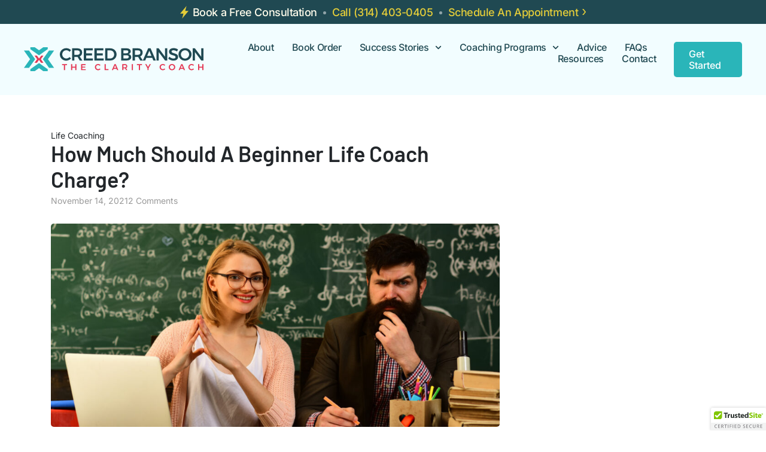

--- FILE ---
content_type: text/html; charset=UTF-8
request_url: https://creedbranson.com/how-much-should-a-beginner-life-coach-charge/
body_size: 19157
content:
<!DOCTYPE html>
<html lang="en-US">
<head>
	<meta charset="UTF-8">
	<meta name="viewport" content="width=device-width, initial-scale=1">
	<link rel="profile" href="http://gmpg.org/xfn/11">
	<meta name='robots' content='index, follow, max-image-preview:large, max-snippet:-1, max-video-preview:-1' />
	<style>img:is([sizes="auto" i], [sizes^="auto," i]) { contain-intrinsic-size: 3000px 1500px }</style>
	<link rel="canonical" href="https://creedbranson.com/how-much-should-a-beginner-life-coach-charge/" />

	<!-- This site is optimized with the Yoast SEO plugin v26.6 - https://yoast.com/wordpress/plugins/seo/ -->
	<title>How Much Should A Beginner Life Coach Charge?</title>
	<meta name="description" content="Beginner life coaches might charge between $50 to $150 per hour, depending on their market, services, and target clientele." />
	<meta property="og:locale" content="en_US" />
	<meta property="og:type" content="article" />
	<meta property="og:title" content="How Much Should A Beginner Life Coach Charge?" />
	<meta property="og:description" content="Beginner life coaches might charge between $50 to $150 per hour, depending on their market, services, and target clientele." />
	<meta property="og:url" content="https://creedbranson.com/how-much-should-a-beginner-life-coach-charge/" />
	<meta property="og:site_name" content="Creed Branson" />
	<meta property="article:publisher" content="https://www.facebook.com/creed.branson" />
	<meta property="article:published_time" content="2021-11-14T07:15:00+00:00" />
	<meta property="article:modified_time" content="2024-03-01T19:45:28+00:00" />
	<meta property="og:image" content="https://creedbranson.com/wp-content/uploads/2021/11/How-Much-Should-A-Beginner-Life-Coach-Charge.jpg" />
	<meta property="og:image:width" content="1000" />
	<meta property="og:image:height" content="593" />
	<meta property="og:image:type" content="image/jpeg" />
	<meta name="author" content="thomas" />
	<meta name="twitter:card" content="summary_large_image" />
	<meta name="twitter:creator" content="@modpastor" />
	<meta name="twitter:site" content="@modpastor" />
	<meta name="twitter:label1" content="Written by" />
	<meta name="twitter:data1" content="thomas" />
	<meta name="twitter:label2" content="Est. reading time" />
	<meta name="twitter:data2" content="2 minutes" />
	<script type="application/ld+json" class="yoast-schema-graph">{"@context":"https://schema.org","@graph":[{"@type":"WebPage","@id":"https://creedbranson.com/how-much-should-a-beginner-life-coach-charge/","url":"https://creedbranson.com/how-much-should-a-beginner-life-coach-charge/","name":"How Much Should A Beginner Life Coach Charge?","isPartOf":{"@id":"https://creedbranson.com/#website"},"primaryImageOfPage":{"@id":"https://creedbranson.com/how-much-should-a-beginner-life-coach-charge/#primaryimage"},"image":{"@id":"https://creedbranson.com/how-much-should-a-beginner-life-coach-charge/#primaryimage"},"thumbnailUrl":"https://creedbranson.com/wp-content/uploads/2021/11/How-Much-Should-A-Beginner-Life-Coach-Charge.jpg","datePublished":"2021-11-14T07:15:00+00:00","dateModified":"2024-03-01T19:45:28+00:00","author":{"@id":"https://creedbranson.com/#/schema/person/e5c4c6502338377f38f1e21d1a0bd3d3"},"description":"Beginner life coaches might charge between $50 to $150 per hour, depending on their market, services, and target clientele.","breadcrumb":{"@id":"https://creedbranson.com/how-much-should-a-beginner-life-coach-charge/#breadcrumb"},"inLanguage":"en-US","potentialAction":[{"@type":"ReadAction","target":["https://creedbranson.com/how-much-should-a-beginner-life-coach-charge/"]}]},{"@type":"ImageObject","inLanguage":"en-US","@id":"https://creedbranson.com/how-much-should-a-beginner-life-coach-charge/#primaryimage","url":"https://creedbranson.com/wp-content/uploads/2021/11/How-Much-Should-A-Beginner-Life-Coach-Charge.jpg","contentUrl":"https://creedbranson.com/wp-content/uploads/2021/11/How-Much-Should-A-Beginner-Life-Coach-Charge.jpg","width":1000,"height":593,"caption":"How Much Should A Beginner Life Coach Charge"},{"@type":"BreadcrumbList","@id":"https://creedbranson.com/how-much-should-a-beginner-life-coach-charge/#breadcrumb","itemListElement":[{"@type":"ListItem","position":1,"name":"Home","item":"https://creedbranson.com/"},{"@type":"ListItem","position":2,"name":"Blog","item":"https://creedbranson.com/blog/"},{"@type":"ListItem","position":3,"name":"How Much Should A Beginner Life Coach Charge?"}]},{"@type":"WebSite","@id":"https://creedbranson.com/#website","url":"https://creedbranson.com/","name":"Creed Branson","description":"St Pete&#039;s Newest Life Coach &amp; Mentor","potentialAction":[{"@type":"SearchAction","target":{"@type":"EntryPoint","urlTemplate":"https://creedbranson.com/?s={search_term_string}"},"query-input":{"@type":"PropertyValueSpecification","valueRequired":true,"valueName":"search_term_string"}}],"inLanguage":"en-US"},{"@type":"Person","@id":"https://creedbranson.com/#/schema/person/e5c4c6502338377f38f1e21d1a0bd3d3","name":"thomas","image":{"@type":"ImageObject","inLanguage":"en-US","@id":"https://creedbranson.com/#/schema/person/image/","url":"https://secure.gravatar.com/avatar/656db8c139fd416e4d0deb38f3db8108c1686c5e63ecd315dc3bc73d2b2c9592?s=96&d=mm&r=g","contentUrl":"https://secure.gravatar.com/avatar/656db8c139fd416e4d0deb38f3db8108c1686c5e63ecd315dc3bc73d2b2c9592?s=96&d=mm&r=g","caption":"thomas"}}]}</script>
	<!-- / Yoast SEO plugin. -->


<link rel='dns-prefetch' href='//cdn.trustedsite.com' />
<link href='https://fonts.gstatic.com' crossorigin rel='preconnect' />
<link rel="alternate" type="application/rss+xml" title="Creed Branson &raquo; Feed" href="https://creedbranson.com/feed/" />
<link rel="alternate" type="application/rss+xml" title="Creed Branson &raquo; Comments Feed" href="https://creedbranson.com/comments/feed/" />

<!-- LCSEO current path: how-much-should-a-beginner-life-coach-charge -->
<!-- LCSEO: no overrides found -->
<script type="text/javascript">
/* <![CDATA[ */
window._wpemojiSettings = {"baseUrl":"https:\/\/s.w.org\/images\/core\/emoji\/16.0.1\/72x72\/","ext":".png","svgUrl":"https:\/\/s.w.org\/images\/core\/emoji\/16.0.1\/svg\/","svgExt":".svg","source":{"concatemoji":"https:\/\/creedbranson.com\/wp-includes\/js\/wp-emoji-release.min.js?ver=6.8.3"}};
/*! This file is auto-generated */
!function(s,n){var o,i,e;function c(e){try{var t={supportTests:e,timestamp:(new Date).valueOf()};sessionStorage.setItem(o,JSON.stringify(t))}catch(e){}}function p(e,t,n){e.clearRect(0,0,e.canvas.width,e.canvas.height),e.fillText(t,0,0);var t=new Uint32Array(e.getImageData(0,0,e.canvas.width,e.canvas.height).data),a=(e.clearRect(0,0,e.canvas.width,e.canvas.height),e.fillText(n,0,0),new Uint32Array(e.getImageData(0,0,e.canvas.width,e.canvas.height).data));return t.every(function(e,t){return e===a[t]})}function u(e,t){e.clearRect(0,0,e.canvas.width,e.canvas.height),e.fillText(t,0,0);for(var n=e.getImageData(16,16,1,1),a=0;a<n.data.length;a++)if(0!==n.data[a])return!1;return!0}function f(e,t,n,a){switch(t){case"flag":return n(e,"\ud83c\udff3\ufe0f\u200d\u26a7\ufe0f","\ud83c\udff3\ufe0f\u200b\u26a7\ufe0f")?!1:!n(e,"\ud83c\udde8\ud83c\uddf6","\ud83c\udde8\u200b\ud83c\uddf6")&&!n(e,"\ud83c\udff4\udb40\udc67\udb40\udc62\udb40\udc65\udb40\udc6e\udb40\udc67\udb40\udc7f","\ud83c\udff4\u200b\udb40\udc67\u200b\udb40\udc62\u200b\udb40\udc65\u200b\udb40\udc6e\u200b\udb40\udc67\u200b\udb40\udc7f");case"emoji":return!a(e,"\ud83e\udedf")}return!1}function g(e,t,n,a){var r="undefined"!=typeof WorkerGlobalScope&&self instanceof WorkerGlobalScope?new OffscreenCanvas(300,150):s.createElement("canvas"),o=r.getContext("2d",{willReadFrequently:!0}),i=(o.textBaseline="top",o.font="600 32px Arial",{});return e.forEach(function(e){i[e]=t(o,e,n,a)}),i}function t(e){var t=s.createElement("script");t.src=e,t.defer=!0,s.head.appendChild(t)}"undefined"!=typeof Promise&&(o="wpEmojiSettingsSupports",i=["flag","emoji"],n.supports={everything:!0,everythingExceptFlag:!0},e=new Promise(function(e){s.addEventListener("DOMContentLoaded",e,{once:!0})}),new Promise(function(t){var n=function(){try{var e=JSON.parse(sessionStorage.getItem(o));if("object"==typeof e&&"number"==typeof e.timestamp&&(new Date).valueOf()<e.timestamp+604800&&"object"==typeof e.supportTests)return e.supportTests}catch(e){}return null}();if(!n){if("undefined"!=typeof Worker&&"undefined"!=typeof OffscreenCanvas&&"undefined"!=typeof URL&&URL.createObjectURL&&"undefined"!=typeof Blob)try{var e="postMessage("+g.toString()+"("+[JSON.stringify(i),f.toString(),p.toString(),u.toString()].join(",")+"));",a=new Blob([e],{type:"text/javascript"}),r=new Worker(URL.createObjectURL(a),{name:"wpTestEmojiSupports"});return void(r.onmessage=function(e){c(n=e.data),r.terminate(),t(n)})}catch(e){}c(n=g(i,f,p,u))}t(n)}).then(function(e){for(var t in e)n.supports[t]=e[t],n.supports.everything=n.supports.everything&&n.supports[t],"flag"!==t&&(n.supports.everythingExceptFlag=n.supports.everythingExceptFlag&&n.supports[t]);n.supports.everythingExceptFlag=n.supports.everythingExceptFlag&&!n.supports.flag,n.DOMReady=!1,n.readyCallback=function(){n.DOMReady=!0}}).then(function(){return e}).then(function(){var e;n.supports.everything||(n.readyCallback(),(e=n.source||{}).concatemoji?t(e.concatemoji):e.wpemoji&&e.twemoji&&(t(e.twemoji),t(e.wpemoji)))}))}((window,document),window._wpemojiSettings);
/* ]]> */
</script>
<style id='wp-emoji-styles-inline-css' type='text/css'>

	img.wp-smiley, img.emoji {
		display: inline !important;
		border: none !important;
		box-shadow: none !important;
		height: 1em !important;
		width: 1em !important;
		margin: 0 0.07em !important;
		vertical-align: -0.1em !important;
		background: none !important;
		padding: 0 !important;
	}
</style>
<link rel='stylesheet' id='wp-block-library-css' href='https://creedbranson.com/wp-includes/css/dist/block-library/style.min.css?ver=6.8.3' type='text/css' media='all' />
<style id='classic-theme-styles-inline-css' type='text/css'>
/*! This file is auto-generated */
.wp-block-button__link{color:#fff;background-color:#32373c;border-radius:9999px;box-shadow:none;text-decoration:none;padding:calc(.667em + 2px) calc(1.333em + 2px);font-size:1.125em}.wp-block-file__button{background:#32373c;color:#fff;text-decoration:none}
</style>
<style id='global-styles-inline-css' type='text/css'>
:root{--wp--preset--aspect-ratio--square: 1;--wp--preset--aspect-ratio--4-3: 4/3;--wp--preset--aspect-ratio--3-4: 3/4;--wp--preset--aspect-ratio--3-2: 3/2;--wp--preset--aspect-ratio--2-3: 2/3;--wp--preset--aspect-ratio--16-9: 16/9;--wp--preset--aspect-ratio--9-16: 9/16;--wp--preset--color--black: #000000;--wp--preset--color--cyan-bluish-gray: #abb8c3;--wp--preset--color--white: #ffffff;--wp--preset--color--pale-pink: #f78da7;--wp--preset--color--vivid-red: #cf2e2e;--wp--preset--color--luminous-vivid-orange: #ff6900;--wp--preset--color--luminous-vivid-amber: #fcb900;--wp--preset--color--light-green-cyan: #7bdcb5;--wp--preset--color--vivid-green-cyan: #00d084;--wp--preset--color--pale-cyan-blue: #8ed1fc;--wp--preset--color--vivid-cyan-blue: #0693e3;--wp--preset--color--vivid-purple: #9b51e0;--wp--preset--gradient--vivid-cyan-blue-to-vivid-purple: linear-gradient(135deg,rgba(6,147,227,1) 0%,rgb(155,81,224) 100%);--wp--preset--gradient--light-green-cyan-to-vivid-green-cyan: linear-gradient(135deg,rgb(122,220,180) 0%,rgb(0,208,130) 100%);--wp--preset--gradient--luminous-vivid-amber-to-luminous-vivid-orange: linear-gradient(135deg,rgba(252,185,0,1) 0%,rgba(255,105,0,1) 100%);--wp--preset--gradient--luminous-vivid-orange-to-vivid-red: linear-gradient(135deg,rgba(255,105,0,1) 0%,rgb(207,46,46) 100%);--wp--preset--gradient--very-light-gray-to-cyan-bluish-gray: linear-gradient(135deg,rgb(238,238,238) 0%,rgb(169,184,195) 100%);--wp--preset--gradient--cool-to-warm-spectrum: linear-gradient(135deg,rgb(74,234,220) 0%,rgb(151,120,209) 20%,rgb(207,42,186) 40%,rgb(238,44,130) 60%,rgb(251,105,98) 80%,rgb(254,248,76) 100%);--wp--preset--gradient--blush-light-purple: linear-gradient(135deg,rgb(255,206,236) 0%,rgb(152,150,240) 100%);--wp--preset--gradient--blush-bordeaux: linear-gradient(135deg,rgb(254,205,165) 0%,rgb(254,45,45) 50%,rgb(107,0,62) 100%);--wp--preset--gradient--luminous-dusk: linear-gradient(135deg,rgb(255,203,112) 0%,rgb(199,81,192) 50%,rgb(65,88,208) 100%);--wp--preset--gradient--pale-ocean: linear-gradient(135deg,rgb(255,245,203) 0%,rgb(182,227,212) 50%,rgb(51,167,181) 100%);--wp--preset--gradient--electric-grass: linear-gradient(135deg,rgb(202,248,128) 0%,rgb(113,206,126) 100%);--wp--preset--gradient--midnight: linear-gradient(135deg,rgb(2,3,129) 0%,rgb(40,116,252) 100%);--wp--preset--font-size--small: 13px;--wp--preset--font-size--medium: 20px;--wp--preset--font-size--large: 36px;--wp--preset--font-size--x-large: 42px;--wp--preset--spacing--20: 0.44rem;--wp--preset--spacing--30: 0.67rem;--wp--preset--spacing--40: 1rem;--wp--preset--spacing--50: 1.5rem;--wp--preset--spacing--60: 2.25rem;--wp--preset--spacing--70: 3.38rem;--wp--preset--spacing--80: 5.06rem;--wp--preset--shadow--natural: 6px 6px 9px rgba(0, 0, 0, 0.2);--wp--preset--shadow--deep: 12px 12px 50px rgba(0, 0, 0, 0.4);--wp--preset--shadow--sharp: 6px 6px 0px rgba(0, 0, 0, 0.2);--wp--preset--shadow--outlined: 6px 6px 0px -3px rgba(255, 255, 255, 1), 6px 6px rgba(0, 0, 0, 1);--wp--preset--shadow--crisp: 6px 6px 0px rgba(0, 0, 0, 1);}:where(.is-layout-flex){gap: 0.5em;}:where(.is-layout-grid){gap: 0.5em;}body .is-layout-flex{display: flex;}.is-layout-flex{flex-wrap: wrap;align-items: center;}.is-layout-flex > :is(*, div){margin: 0;}body .is-layout-grid{display: grid;}.is-layout-grid > :is(*, div){margin: 0;}:where(.wp-block-columns.is-layout-flex){gap: 2em;}:where(.wp-block-columns.is-layout-grid){gap: 2em;}:where(.wp-block-post-template.is-layout-flex){gap: 1.25em;}:where(.wp-block-post-template.is-layout-grid){gap: 1.25em;}.has-black-color{color: var(--wp--preset--color--black) !important;}.has-cyan-bluish-gray-color{color: var(--wp--preset--color--cyan-bluish-gray) !important;}.has-white-color{color: var(--wp--preset--color--white) !important;}.has-pale-pink-color{color: var(--wp--preset--color--pale-pink) !important;}.has-vivid-red-color{color: var(--wp--preset--color--vivid-red) !important;}.has-luminous-vivid-orange-color{color: var(--wp--preset--color--luminous-vivid-orange) !important;}.has-luminous-vivid-amber-color{color: var(--wp--preset--color--luminous-vivid-amber) !important;}.has-light-green-cyan-color{color: var(--wp--preset--color--light-green-cyan) !important;}.has-vivid-green-cyan-color{color: var(--wp--preset--color--vivid-green-cyan) !important;}.has-pale-cyan-blue-color{color: var(--wp--preset--color--pale-cyan-blue) !important;}.has-vivid-cyan-blue-color{color: var(--wp--preset--color--vivid-cyan-blue) !important;}.has-vivid-purple-color{color: var(--wp--preset--color--vivid-purple) !important;}.has-black-background-color{background-color: var(--wp--preset--color--black) !important;}.has-cyan-bluish-gray-background-color{background-color: var(--wp--preset--color--cyan-bluish-gray) !important;}.has-white-background-color{background-color: var(--wp--preset--color--white) !important;}.has-pale-pink-background-color{background-color: var(--wp--preset--color--pale-pink) !important;}.has-vivid-red-background-color{background-color: var(--wp--preset--color--vivid-red) !important;}.has-luminous-vivid-orange-background-color{background-color: var(--wp--preset--color--luminous-vivid-orange) !important;}.has-luminous-vivid-amber-background-color{background-color: var(--wp--preset--color--luminous-vivid-amber) !important;}.has-light-green-cyan-background-color{background-color: var(--wp--preset--color--light-green-cyan) !important;}.has-vivid-green-cyan-background-color{background-color: var(--wp--preset--color--vivid-green-cyan) !important;}.has-pale-cyan-blue-background-color{background-color: var(--wp--preset--color--pale-cyan-blue) !important;}.has-vivid-cyan-blue-background-color{background-color: var(--wp--preset--color--vivid-cyan-blue) !important;}.has-vivid-purple-background-color{background-color: var(--wp--preset--color--vivid-purple) !important;}.has-black-border-color{border-color: var(--wp--preset--color--black) !important;}.has-cyan-bluish-gray-border-color{border-color: var(--wp--preset--color--cyan-bluish-gray) !important;}.has-white-border-color{border-color: var(--wp--preset--color--white) !important;}.has-pale-pink-border-color{border-color: var(--wp--preset--color--pale-pink) !important;}.has-vivid-red-border-color{border-color: var(--wp--preset--color--vivid-red) !important;}.has-luminous-vivid-orange-border-color{border-color: var(--wp--preset--color--luminous-vivid-orange) !important;}.has-luminous-vivid-amber-border-color{border-color: var(--wp--preset--color--luminous-vivid-amber) !important;}.has-light-green-cyan-border-color{border-color: var(--wp--preset--color--light-green-cyan) !important;}.has-vivid-green-cyan-border-color{border-color: var(--wp--preset--color--vivid-green-cyan) !important;}.has-pale-cyan-blue-border-color{border-color: var(--wp--preset--color--pale-cyan-blue) !important;}.has-vivid-cyan-blue-border-color{border-color: var(--wp--preset--color--vivid-cyan-blue) !important;}.has-vivid-purple-border-color{border-color: var(--wp--preset--color--vivid-purple) !important;}.has-vivid-cyan-blue-to-vivid-purple-gradient-background{background: var(--wp--preset--gradient--vivid-cyan-blue-to-vivid-purple) !important;}.has-light-green-cyan-to-vivid-green-cyan-gradient-background{background: var(--wp--preset--gradient--light-green-cyan-to-vivid-green-cyan) !important;}.has-luminous-vivid-amber-to-luminous-vivid-orange-gradient-background{background: var(--wp--preset--gradient--luminous-vivid-amber-to-luminous-vivid-orange) !important;}.has-luminous-vivid-orange-to-vivid-red-gradient-background{background: var(--wp--preset--gradient--luminous-vivid-orange-to-vivid-red) !important;}.has-very-light-gray-to-cyan-bluish-gray-gradient-background{background: var(--wp--preset--gradient--very-light-gray-to-cyan-bluish-gray) !important;}.has-cool-to-warm-spectrum-gradient-background{background: var(--wp--preset--gradient--cool-to-warm-spectrum) !important;}.has-blush-light-purple-gradient-background{background: var(--wp--preset--gradient--blush-light-purple) !important;}.has-blush-bordeaux-gradient-background{background: var(--wp--preset--gradient--blush-bordeaux) !important;}.has-luminous-dusk-gradient-background{background: var(--wp--preset--gradient--luminous-dusk) !important;}.has-pale-ocean-gradient-background{background: var(--wp--preset--gradient--pale-ocean) !important;}.has-electric-grass-gradient-background{background: var(--wp--preset--gradient--electric-grass) !important;}.has-midnight-gradient-background{background: var(--wp--preset--gradient--midnight) !important;}.has-small-font-size{font-size: var(--wp--preset--font-size--small) !important;}.has-medium-font-size{font-size: var(--wp--preset--font-size--medium) !important;}.has-large-font-size{font-size: var(--wp--preset--font-size--large) !important;}.has-x-large-font-size{font-size: var(--wp--preset--font-size--x-large) !important;}
:where(.wp-block-post-template.is-layout-flex){gap: 1.25em;}:where(.wp-block-post-template.is-layout-grid){gap: 1.25em;}
:where(.wp-block-columns.is-layout-flex){gap: 2em;}:where(.wp-block-columns.is-layout-grid){gap: 2em;}
:root :where(.wp-block-pullquote){font-size: 1.5em;line-height: 1.6;}
</style>
<link rel='stylesheet' id='dashicons-css' href='https://creedbranson.com/wp-includes/css/dashicons.min.css?ver=6.8.3' type='text/css' media='all' />
<link rel='stylesheet' id='LeadConnector-css' href='https://creedbranson.com/wp-content/plugins/leadconnector/public/css/lc-public.css?ver=3.0.17' type='text/css' media='all' />
<link rel='stylesheet' id='elementor-overrides-css' href='https://creedbranson.com/wp-content/plugins/leadconnector/assets/css/custom-elementor.css?ver=1.0.0' type='text/css' media='all' />
<link rel='stylesheet' id='wp-components-css' href='https://creedbranson.com/wp-includes/css/dist/components/style.min.css?ver=6.8.3' type='text/css' media='all' />
<link rel='stylesheet' id='godaddy-styles-css' href='https://creedbranson.com/wp-content/mu-plugins/vendor/wpex/godaddy-launch/includes/Dependencies/GoDaddy/Styles/build/latest.css?ver=2.0.2' type='text/css' media='all' />
<link rel='stylesheet' id='aura-prime-app-css' href='https://creedbranson.com/wp-content/themes/aura-prime/dist/scripts/app.css?ver=1765301175' type='text/css' media='all' />
<link rel='stylesheet' id='aura-prime-css' href='https://creedbranson.com/wp-content/themes/aura-prime/style.css?ver=1765301174' type='text/css' media='all' />
<link rel='stylesheet' id='elementor-frontend-css' href='https://creedbranson.com/wp-content/uploads/elementor/css/custom-frontend.min.css?ver=1766770924' type='text/css' media='all' />
<link rel='stylesheet' id='widget-icon-list-css' href='https://creedbranson.com/wp-content/uploads/elementor/css/custom-widget-icon-list.min.css?ver=1766770924' type='text/css' media='all' />
<link rel='stylesheet' id='widget-image-css' href='https://creedbranson.com/wp-content/plugins/elementor/assets/css/widget-image.min.css?ver=3.34.0' type='text/css' media='all' />
<link rel='stylesheet' id='widget-nav-menu-css' href='https://creedbranson.com/wp-content/uploads/elementor/css/custom-pro-widget-nav-menu.min.css?ver=1766770924' type='text/css' media='all' />
<link rel='stylesheet' id='widget-social-icons-css' href='https://creedbranson.com/wp-content/plugins/elementor/assets/css/widget-social-icons.min.css?ver=3.34.0' type='text/css' media='all' />
<link rel='stylesheet' id='e-apple-webkit-css' href='https://creedbranson.com/wp-content/uploads/elementor/css/custom-apple-webkit.min.css?ver=1766770924' type='text/css' media='all' />
<link rel='stylesheet' id='widget-heading-css' href='https://creedbranson.com/wp-content/plugins/elementor/assets/css/widget-heading.min.css?ver=3.34.0' type='text/css' media='all' />
<link rel='stylesheet' id='elementor-post-4256-css' href='https://creedbranson.com/wp-content/uploads/elementor/css/post-4256.css?ver=1766770924' type='text/css' media='all' />
<link rel='stylesheet' id='font-awesome-5-all-css' href='https://creedbranson.com/wp-content/plugins/elementor/assets/lib/font-awesome/css/all.min.css?ver=3.34.0' type='text/css' media='all' />
<link rel='stylesheet' id='font-awesome-4-shim-css' href='https://creedbranson.com/wp-content/plugins/elementor/assets/lib/font-awesome/css/v4-shims.min.css?ver=3.34.0' type='text/css' media='all' />
<link rel='stylesheet' id='elementor-post-4384-css' href='https://creedbranson.com/wp-content/uploads/elementor/css/post-4384.css?ver=1766770925' type='text/css' media='all' />
<link rel='stylesheet' id='elementor-post-4992-css' href='https://creedbranson.com/wp-content/uploads/elementor/css/post-4992.css?ver=1766770925' type='text/css' media='all' />
<link rel='stylesheet' id='elementor-post-4523-css' href='https://creedbranson.com/wp-content/uploads/elementor/css/post-4523.css?ver=1766770925' type='text/css' media='all' />
<link rel='stylesheet' id='elementor-gf-local-roboto-css' href='https://creedbranson.com/wp-content/uploads/elementor/google-fonts/css/roboto.css?ver=1742282182' type='text/css' media='all' />
<link rel='stylesheet' id='elementor-gf-local-robotoslab-css' href='https://creedbranson.com/wp-content/uploads/elementor/google-fonts/css/robotoslab.css?ver=1742282186' type='text/css' media='all' />
<link rel='stylesheet' id='elementor-gf-local-inter-css' href='https://creedbranson.com/wp-content/uploads/elementor/google-fonts/css/inter.css?ver=1742282197' type='text/css' media='all' />
<script type="text/javascript" src="https://creedbranson.com/wp-includes/js/jquery/jquery.min.js?ver=3.7.1" id="jquery-core-js"></script>
<script type="text/javascript" src="https://creedbranson.com/wp-includes/js/jquery/jquery-migrate.min.js?ver=3.4.1" id="jquery-migrate-js"></script>
<script type="text/javascript" src="https://creedbranson.com/wp-content/plugins/elementor/assets/lib/font-awesome/js/v4-shims.min.js?ver=3.34.0" id="font-awesome-4-shim-js"></script>
<link rel="https://api.w.org/" href="https://creedbranson.com/wp-json/" /><link rel="alternate" title="JSON" type="application/json" href="https://creedbranson.com/wp-json/wp/v2/posts/8462" /><link rel="EditURI" type="application/rsd+xml" title="RSD" href="https://creedbranson.com/xmlrpc.php?rsd" />
<meta name="generator" content="WordPress 6.8.3" />
<link rel='shortlink' href='https://creedbranson.com/?p=8462' />
<link rel="alternate" title="oEmbed (JSON)" type="application/json+oembed" href="https://creedbranson.com/wp-json/oembed/1.0/embed?url=https%3A%2F%2Fcreedbranson.com%2Fhow-much-should-a-beginner-life-coach-charge%2F" />
<link rel="alternate" title="oEmbed (XML)" type="text/xml+oembed" href="https://creedbranson.com/wp-json/oembed/1.0/embed?url=https%3A%2F%2Fcreedbranson.com%2Fhow-much-should-a-beginner-life-coach-charge%2F&#038;format=xml" />
<meta name="generator" content="Elementor 3.34.0; features: e_font_icon_svg, additional_custom_breakpoints; settings: css_print_method-external, google_font-enabled, font_display-auto">

<script src="https://analytics.ahrefs.com/analytics.js" data-key="929lsZYsg/6PXEfCKkcxSA" async></script>
			<style>
				.e-con.e-parent:nth-of-type(n+4):not(.e-lazyloaded):not(.e-no-lazyload),
				.e-con.e-parent:nth-of-type(n+4):not(.e-lazyloaded):not(.e-no-lazyload) * {
					background-image: none !important;
				}
				@media screen and (max-height: 1024px) {
					.e-con.e-parent:nth-of-type(n+3):not(.e-lazyloaded):not(.e-no-lazyload),
					.e-con.e-parent:nth-of-type(n+3):not(.e-lazyloaded):not(.e-no-lazyload) * {
						background-image: none !important;
					}
				}
				@media screen and (max-height: 640px) {
					.e-con.e-parent:nth-of-type(n+2):not(.e-lazyloaded):not(.e-no-lazyload),
					.e-con.e-parent:nth-of-type(n+2):not(.e-lazyloaded):not(.e-no-lazyload) * {
						background-image: none !important;
					}
				}
			</style>
			<link rel="icon" href="https://creedbranson.com/wp-content/uploads/2022/05/cropped-favicon-32x32.png" sizes="32x32" />
<link rel="icon" href="https://creedbranson.com/wp-content/uploads/2022/05/cropped-favicon-192x192.png" sizes="192x192" />
<link rel="apple-touch-icon" href="https://creedbranson.com/wp-content/uploads/2022/05/cropped-favicon-180x180.png" />
<meta name="msapplication-TileImage" content="https://creedbranson.com/wp-content/uploads/2022/05/cropped-favicon-270x270.png" />
		<style type="text/css" id="wp-custom-css">
			/* --------------------------
 * Home & Coaching Programs - Header - Bg-color
 * ----------------------- */
.page-id-10 .aura-home_header{
	background:#D7E5F9BF !important;
}
.page-id-3244 .aura-home_header{
	background:#D7E5F9BF !important;
}

.page-id-94 .aura-home_header{
	background:#D7E5F9BF !important;
}

.page-id-188 .aura-home_header{
	background:#D7E5F9BF !important;
}
.page-id-1367 .aura-home_header{
	background:#D7E5F9BF !important;
}
.page-id-399 .aura-home_header{
	background:#D7E5F9BF !important;
}
.page-id-3134 .aura-home_header{
	background:#D7E5F9BF !important;
}
.page-id-1716 .aura-home_header{
	background:#D7E5F9BF !important;
}
.page-id-1676 .aura-home_header{
	background:#D7E5F9BF !important;
}
.page-id-1696 .aura-home_header{
	background:#D7E5F9BF !important;
}
.page-id-1605 .aura-home_header{
	background:#D7E5F9BF !important;
}

/* --------------------------
 * Page - request a consultation - form
 * ----------------------- */
#SOI_CreedBranson{
	max-width:860px !important;
}
		</style>
		<style id="kirki-inline-styles">:root{--aura-g-body-link-color:#e43955;--aura-g-primary-contrast-color:#fff;--aura-g-title-text-color:#22262a;--aura-g-title-link-color:#22262a;--aura-g-title-hover-color:#22262a;--aura-g-body-text-color:#646769;--aura-g-body-hover-color:#ba2f45;--aura-g-body-light-color:#999;--aura-g-body-muted-color:#bbb;--aura-g-body-background-color:#fff;--aura-g-light-background-color:#f2f2f2;--aura-g-modal-background-color:rgba(0, 0, 0, 0.9);--aura-g-border-color:#ddd;--aura-g-body-font-family:Inter;--aura-g-body-font-size:18px;--aura-g-body-line-height:1.6;--aura-g-body-letter-spacing:0px;--aura-g-h1-font-family:Barlow;--aura-g-h2-font-family:Barlow;--aura-g-h3-font-family:Barlow;--aura-g-h4-font-family:Barlow;--aura-g-h5-font-family:Barlow;--aura-g-h6-font-family:Barlow;--aura-g-button-1-color:#fff;--aura-g-button-1-background-color:#2ab5b9;--aura-g-button-1-border-color:#2ab5b9;--aura-g-button-1-hover-color:#e6f0ff;--aura-g-button-1-hover-background-color:#204952;--aura-g-button-1-hover-border-color:#204952;--aura-g-button-1-font-family:Inter;--aura-g-button-1-font-size:18px;--aura-g-button-1-line-height:1.2;--aura-g-button-1-letter-spacing:0px;--aura-g-button-1-padding-top:19px;--aura-g-button-1-padding-right:40px;--aura-g-button-1-padding-bottom:20px;--aura-g-button-1-padding-left:40px;--aura-g-button-1-border-top-width:0px;--aura-g-button-1-border-right-width:0px;--aura-g-button-1-border-bottom-width:0px;--aura-g-button-1-border-left-width:0px;--aura-g-button-1-border-top-left-radius:5px;--aura-g-button-1-border-top-right-radius:5px;--aura-g-button-1-border-bottom-left-radius:5px;--aura-g-button-1-border-bottom-right-radius:5px;--aura-g-button-2-color:#2ab5b9;--aura-g-button-2-background-color:rgba(0,0,0,0);--aura-g-button-2-border-color:rgba(0,0,0,0);--aura-g-button-2-hover-color:#204952;--aura-g-button-2-hover-background-color:rgba(0,0,0,0);--aura-g-button-2-hover-border-color:rgba(0,0,0,0);--aura-g-button-2-font-family:Inter;--aura-g-button-2-font-size:16px;--aura-g-button-2-line-height:1.2;--aura-g-button-2-letter-spacing:-0.4px;--aura-g-button-2-padding-top:0px;--aura-g-button-2-padding-right:0px;--aura-g-button-2-padding-bottom:0px;--aura-g-button-2-padding-left:0px;--aura-g-button-2-border-top-width:0px;--aura-g-button-2-border-right-width:0px;--aura-g-button-2-border-bottom-width:0px;--aura-g-button-2-border-left-width:0px;--aura-g-button-2-border-top-left-radius:3px;--aura-g-button-2-border-top-right-radius:3px;--aura-g-button-2-border-bottom-left-radius:3px;--aura-g-button-2-border-bottom-right-radius:3px;--aura-g-button-2-icon-image:url(https://creedbranson.com/wp-content/uploads/2022/05/icon-chevron-sharp-right.svg);--aura-g-button-2-icon-color:#2ab5b9;--aura-g-button-2-hover-icon-color:#204952;--aura-g-button-2-icon-width:6px;--aura-g-button-2-icon-height:10px;--aura-g-button-2-icon-gap:7px;--aura-g-button-2-icon-offset:0px;--aura-g-button-3-color:#646769;--aura-g-button-3-background-color:rgba(255,255,255,0);--aura-g-button-3-border-color:#646769;--aura-g-button-3-hover-color:#fff;--aura-g-button-3-hover-background-color:#204952;--aura-g-button-3-hover-border-color:#646769;--aura-g-button-3-font-family:Inter;--aura-g-button-3-font-size:16px;--aura-g-button-3-line-height:1.2;--aura-g-button-3-letter-spacing:-0.4px;--aura-g-button-3-padding-top:15px;--aura-g-button-3-padding-right:30px;--aura-g-button-3-padding-bottom:15px;--aura-g-button-3-padding-left:30px;--aura-g-button-3-border-top-width:1px;--aura-g-button-3-border-right-width:1px;--aura-g-button-3-border-bottom-width:1px;--aura-g-button-3-border-left-width:1px;--aura-g-button-3-border-top-left-radius:5px;--aura-g-button-3-border-top-right-radius:5px;--aura-g-button-3-border-bottom-left-radius:5px;--aura-g-button-3-border-bottom-right-radius:5px;--aura-g-form-column-gap:10px;--aura-g-form-row-gap:20px;--aura-g-placeholder-color:#999999;--aura-g-placeholder-font-style:inherit;--aura-g-label-color:#646769;--aura-g-label-font-family:inherit;--aura-g-label-font-size:16px;--aura-g-label-line-height:1.2;--aura-g-label-margin-bottom:6px;--aura-g-field-color:#333;--aura-g-field-background-color:#fff;--aura-g-field-border-color:#ddd;--aura-g-field-hover-color:#333;--aura-g-field-hover-background-color:#fff;--aura-g-field-hover-border-color:#ddd;--aura-g-field-font-family:inherit;--aura-g-field-line-height:1.2;--aura-g-field-padding-top:10px;--aura-g-field-padding-right:12px;--aura-g-field-padding-bottom:10px;--aura-g-field-padding-left:12px;--aura-g-field-border-top-width:1px;--aura-g-field-border-right-width:1px;--aura-g-field-border-bottom-width:1px;--aura-g-field-border-left-width:1px;--aura-g-field-border-top-left-radius:3px;--aura-g-field-border-top-right-radius:3px;--aura-g-field-border-bottom-left-radius:3px;--aura-g-field-border-bottom-right-radius:3px;--aura-g-submit-color:#fff;--aura-g-submit-background-color:#2ab5b9;--aura-g-submit-border-color:#2ab5b9;--aura-g-submit-hover-color:#fff;--aura-g-submit-hover-background-color:#204952;--aura-g-submit-hover-border-color:#204952;--aura-g-submit-font-family:inherit;--aura-g-submit-font-size:18px;--aura-g-submit-line-height:1.2;--aura-g-submit-padding-top:19px;--aura-g-submit-padding-right:30px;--aura-g-submit-padding-bottom:19px;--aura-g-submit-padding-left:30px;--aura-g-submit-border-top-width:0px;--aura-g-submit-border-right-width:0px;--aura-g-submit-border-bottom-width:0px;--aura-g-submit-border-left-width:0px;--aura-g-submit-border-top-left-radius:3px;--aura-g-submit-border-top-right-radius:3px;--aura-g-submit-border-bottom-left-radius:3px;--aura-g-submit-border-bottom-right-radius:3px;--aura-g-content-gap-top:50px;--aura-g-content-gap-bottom:50px;--aura-g-body-font-weight:400;--aura-g-body-font-style:normal;--aura-g-h1-font-weight:600;--aura-g-h1-font-style:normal;--aura-g-h2-font-weight:600;--aura-g-h2-font-style:normal;--aura-g-h3-font-weight:600;--aura-g-h3-font-style:normal;--aura-g-h4-font-weight:600;--aura-g-h4-font-style:normal;--aura-g-h5-font-weight:600;--aura-g-h5-font-style:normal;--aura-g-h6-font-weight:600;--aura-g-h6-font-style:normal;--aura-g-button-1-font-weight:400;--aura-g-button-1-font-style:normal;--aura-g-button-2-font-weight:400;--aura-g-button-2-font-style:normal;--aura-g-button-3-font-weight:400;--aura-g-button-3-font-style:normal;--aura-g-label-font-weight:400;--aura-g-label-font-style:normal;--aura-g-field-font-weight:400;--aura-g-field-font-style:normal;--aura-g-submit-font-weight:400;--aura-g-submit-font-style:normal;}.aura-formatted-content{--aura-g-h1-font-size:27px;--aura-g-h1-line-height:1.2;--aura-g-h1-letter-spacing:0px;--aura-g-h2-font-size:24px;--aura-g-h2-line-height:1.2;--aura-g-h2-letter-spacing:0px;--aura-g-h3-font-size:21px;--aura-g-h3-line-height:1.2;--aura-g-h3-letter-spacing:0px;--aura-g-h4-font-size:18px;--aura-g-h4-line-height:1.2;--aura-g-h4-letter-spacing:0px;--aura-g-h5-font-size:18px;--aura-g-h5-line-height:1.2;--aura-g-h5-letter-spacing:0px;--aura-g-h6-font-size:18px;--aura-g-h6-line-height:1.2;--aura-g-h6-letter-spacing:0px;}.aura-formatted-content :where(a){text-decoration:underline;}.aura-formatted-content :where(blockquote){color:#22262a;background-color:rgba(255,255,255,0);border-color:#2ab5b9;font-family:inherit;font-size:18px;padding-top:15px;padding-right:0;padding-bottom:15px;padding-left:20px;border-top-width:0px;border-right-width:0px;border-bottom-width:0px;border-left-width:2px;border-style:solid;border-top-left-radius:0px;border-top-right-radius:0px;border-bottom-left-radius:0px;border-bottom-right-radius:0px;font-weight:400;font-style:italic;}.aura-nothing-found--404{min-height:30vh;}.aura-nothing-found__title{font-size:36px;}.aura-nothing-found__description{font-size:18px;}@media (max-width: 1279px){:root{--aura-g-button-1-font-size:18px;--aura-g-button-1-padding-top:15px;--aura-g-button-1-padding-right:40px;--aura-g-button-1-padding-bottom:14px;--aura-g-button-1-padding-left:40px;--aura-g-button-2-font-size:16px;--aura-g-button-2-letter-spacing:-0.4px;--aura-g-button-2-padding-top:0px;--aura-g-button-2-padding-right:0px;--aura-g-button-2-padding-bottom:0px;--aura-g-button-2-padding-left:0px;--aura-g-button-3-font-size:16px;--aura-g-button-3-letter-spacing:-0.4px;--aura-g-button-3-padding-top:15px;--aura-g-button-3-padding-right:25px;--aura-g-button-3-padding-bottom:15px;--aura-g-button-3-padding-left:25px;}.aura-formatted-content{--aura-g-h1-font-size:24px;--aura-g-h1-line-height:1.2;--aura-g-h1-letter-spacing:0px;--aura-g-h2-font-size:21px;--aura-g-h2-line-height:1.2;--aura-g-h2-letter-spacing:0px;--aura-g-h3-font-size:18px;--aura-g-h3-line-height:1.2;--aura-g-h3-letter-spacing:0px;--aura-g-h4-font-size:18px;--aura-g-h4-line-height:1.2;--aura-g-h4-letter-spacing:0px;--aura-g-h5-font-size:18px;--aura-g-h5-line-height:1.2;--aura-g-h5-letter-spacing:0px;--aura-g-h6-font-size:18px;--aura-g-h6-line-height:1.2;--aura-g-h6-letter-spacing:0px;}}@media (min-width: 768px){:root{--aura-g-content-gap-top:60px;--aura-g-content-gap-bottom:60px;}}@media (min-width: 1500px){:root{--aura-g-content-gap-top:80px;--aura-g-content-gap-bottom:80px;}}/* cyrillic-ext */
@font-face {
  font-family: 'Inter';
  font-style: normal;
  font-weight: 400;
  font-display: swap;
  src: url(https://creedbranson.com/wp-content/fonts/inter/UcC73FwrK3iLTeHuS_nVMrMxCp50SjIa2JL7SUc.woff2) format('woff2');
  unicode-range: U+0460-052F, U+1C80-1C8A, U+20B4, U+2DE0-2DFF, U+A640-A69F, U+FE2E-FE2F;
}
/* cyrillic */
@font-face {
  font-family: 'Inter';
  font-style: normal;
  font-weight: 400;
  font-display: swap;
  src: url(https://creedbranson.com/wp-content/fonts/inter/UcC73FwrK3iLTeHuS_nVMrMxCp50SjIa0ZL7SUc.woff2) format('woff2');
  unicode-range: U+0301, U+0400-045F, U+0490-0491, U+04B0-04B1, U+2116;
}
/* greek-ext */
@font-face {
  font-family: 'Inter';
  font-style: normal;
  font-weight: 400;
  font-display: swap;
  src: url(https://creedbranson.com/wp-content/fonts/inter/UcC73FwrK3iLTeHuS_nVMrMxCp50SjIa2ZL7SUc.woff2) format('woff2');
  unicode-range: U+1F00-1FFF;
}
/* greek */
@font-face {
  font-family: 'Inter';
  font-style: normal;
  font-weight: 400;
  font-display: swap;
  src: url(https://creedbranson.com/wp-content/fonts/inter/UcC73FwrK3iLTeHuS_nVMrMxCp50SjIa1pL7SUc.woff2) format('woff2');
  unicode-range: U+0370-0377, U+037A-037F, U+0384-038A, U+038C, U+038E-03A1, U+03A3-03FF;
}
/* vietnamese */
@font-face {
  font-family: 'Inter';
  font-style: normal;
  font-weight: 400;
  font-display: swap;
  src: url(https://creedbranson.com/wp-content/fonts/inter/UcC73FwrK3iLTeHuS_nVMrMxCp50SjIa2pL7SUc.woff2) format('woff2');
  unicode-range: U+0102-0103, U+0110-0111, U+0128-0129, U+0168-0169, U+01A0-01A1, U+01AF-01B0, U+0300-0301, U+0303-0304, U+0308-0309, U+0323, U+0329, U+1EA0-1EF9, U+20AB;
}
/* latin-ext */
@font-face {
  font-family: 'Inter';
  font-style: normal;
  font-weight: 400;
  font-display: swap;
  src: url(https://creedbranson.com/wp-content/fonts/inter/UcC73FwrK3iLTeHuS_nVMrMxCp50SjIa25L7SUc.woff2) format('woff2');
  unicode-range: U+0100-02BA, U+02BD-02C5, U+02C7-02CC, U+02CE-02D7, U+02DD-02FF, U+0304, U+0308, U+0329, U+1D00-1DBF, U+1E00-1E9F, U+1EF2-1EFF, U+2020, U+20A0-20AB, U+20AD-20C0, U+2113, U+2C60-2C7F, U+A720-A7FF;
}
/* latin */
@font-face {
  font-family: 'Inter';
  font-style: normal;
  font-weight: 400;
  font-display: swap;
  src: url(https://creedbranson.com/wp-content/fonts/inter/UcC73FwrK3iLTeHuS_nVMrMxCp50SjIa1ZL7.woff2) format('woff2');
  unicode-range: U+0000-00FF, U+0131, U+0152-0153, U+02BB-02BC, U+02C6, U+02DA, U+02DC, U+0304, U+0308, U+0329, U+2000-206F, U+20AC, U+2122, U+2191, U+2193, U+2212, U+2215, U+FEFF, U+FFFD;
}
/* cyrillic-ext */
@font-face {
  font-family: 'Inter';
  font-style: normal;
  font-weight: 700;
  font-display: swap;
  src: url(https://creedbranson.com/wp-content/fonts/inter/UcC73FwrK3iLTeHuS_nVMrMxCp50SjIa2JL7SUc.woff2) format('woff2');
  unicode-range: U+0460-052F, U+1C80-1C8A, U+20B4, U+2DE0-2DFF, U+A640-A69F, U+FE2E-FE2F;
}
/* cyrillic */
@font-face {
  font-family: 'Inter';
  font-style: normal;
  font-weight: 700;
  font-display: swap;
  src: url(https://creedbranson.com/wp-content/fonts/inter/UcC73FwrK3iLTeHuS_nVMrMxCp50SjIa0ZL7SUc.woff2) format('woff2');
  unicode-range: U+0301, U+0400-045F, U+0490-0491, U+04B0-04B1, U+2116;
}
/* greek-ext */
@font-face {
  font-family: 'Inter';
  font-style: normal;
  font-weight: 700;
  font-display: swap;
  src: url(https://creedbranson.com/wp-content/fonts/inter/UcC73FwrK3iLTeHuS_nVMrMxCp50SjIa2ZL7SUc.woff2) format('woff2');
  unicode-range: U+1F00-1FFF;
}
/* greek */
@font-face {
  font-family: 'Inter';
  font-style: normal;
  font-weight: 700;
  font-display: swap;
  src: url(https://creedbranson.com/wp-content/fonts/inter/UcC73FwrK3iLTeHuS_nVMrMxCp50SjIa1pL7SUc.woff2) format('woff2');
  unicode-range: U+0370-0377, U+037A-037F, U+0384-038A, U+038C, U+038E-03A1, U+03A3-03FF;
}
/* vietnamese */
@font-face {
  font-family: 'Inter';
  font-style: normal;
  font-weight: 700;
  font-display: swap;
  src: url(https://creedbranson.com/wp-content/fonts/inter/UcC73FwrK3iLTeHuS_nVMrMxCp50SjIa2pL7SUc.woff2) format('woff2');
  unicode-range: U+0102-0103, U+0110-0111, U+0128-0129, U+0168-0169, U+01A0-01A1, U+01AF-01B0, U+0300-0301, U+0303-0304, U+0308-0309, U+0323, U+0329, U+1EA0-1EF9, U+20AB;
}
/* latin-ext */
@font-face {
  font-family: 'Inter';
  font-style: normal;
  font-weight: 700;
  font-display: swap;
  src: url(https://creedbranson.com/wp-content/fonts/inter/UcC73FwrK3iLTeHuS_nVMrMxCp50SjIa25L7SUc.woff2) format('woff2');
  unicode-range: U+0100-02BA, U+02BD-02C5, U+02C7-02CC, U+02CE-02D7, U+02DD-02FF, U+0304, U+0308, U+0329, U+1D00-1DBF, U+1E00-1E9F, U+1EF2-1EFF, U+2020, U+20A0-20AB, U+20AD-20C0, U+2113, U+2C60-2C7F, U+A720-A7FF;
}
/* latin */
@font-face {
  font-family: 'Inter';
  font-style: normal;
  font-weight: 700;
  font-display: swap;
  src: url(https://creedbranson.com/wp-content/fonts/inter/UcC73FwrK3iLTeHuS_nVMrMxCp50SjIa1ZL7.woff2) format('woff2');
  unicode-range: U+0000-00FF, U+0131, U+0152-0153, U+02BB-02BC, U+02C6, U+02DA, U+02DC, U+0304, U+0308, U+0329, U+2000-206F, U+20AC, U+2122, U+2191, U+2193, U+2212, U+2215, U+FEFF, U+FFFD;
}/* vietnamese */
@font-face {
  font-family: 'Barlow';
  font-style: italic;
  font-weight: 400;
  font-display: swap;
  src: url(https://creedbranson.com/wp-content/fonts/barlow/7cHrv4kjgoGqM7E_Cfs0wH8RnA.woff2) format('woff2');
  unicode-range: U+0102-0103, U+0110-0111, U+0128-0129, U+0168-0169, U+01A0-01A1, U+01AF-01B0, U+0300-0301, U+0303-0304, U+0308-0309, U+0323, U+0329, U+1EA0-1EF9, U+20AB;
}
/* latin-ext */
@font-face {
  font-family: 'Barlow';
  font-style: italic;
  font-weight: 400;
  font-display: swap;
  src: url(https://creedbranson.com/wp-content/fonts/barlow/7cHrv4kjgoGqM7E_Cfs1wH8RnA.woff2) format('woff2');
  unicode-range: U+0100-02BA, U+02BD-02C5, U+02C7-02CC, U+02CE-02D7, U+02DD-02FF, U+0304, U+0308, U+0329, U+1D00-1DBF, U+1E00-1E9F, U+1EF2-1EFF, U+2020, U+20A0-20AB, U+20AD-20C0, U+2113, U+2C60-2C7F, U+A720-A7FF;
}
/* latin */
@font-face {
  font-family: 'Barlow';
  font-style: italic;
  font-weight: 400;
  font-display: swap;
  src: url(https://creedbranson.com/wp-content/fonts/barlow/7cHrv4kjgoGqM7E_Cfs7wH8.woff2) format('woff2');
  unicode-range: U+0000-00FF, U+0131, U+0152-0153, U+02BB-02BC, U+02C6, U+02DA, U+02DC, U+0304, U+0308, U+0329, U+2000-206F, U+20AC, U+2122, U+2191, U+2193, U+2212, U+2215, U+FEFF, U+FFFD;
}
/* vietnamese */
@font-face {
  font-family: 'Barlow';
  font-style: italic;
  font-weight: 700;
  font-display: swap;
  src: url(https://creedbranson.com/wp-content/fonts/barlow/7cHsv4kjgoGqM7E_CfOA5WohvTobdw.woff2) format('woff2');
  unicode-range: U+0102-0103, U+0110-0111, U+0128-0129, U+0168-0169, U+01A0-01A1, U+01AF-01B0, U+0300-0301, U+0303-0304, U+0308-0309, U+0323, U+0329, U+1EA0-1EF9, U+20AB;
}
/* latin-ext */
@font-face {
  font-family: 'Barlow';
  font-style: italic;
  font-weight: 700;
  font-display: swap;
  src: url(https://creedbranson.com/wp-content/fonts/barlow/7cHsv4kjgoGqM7E_CfOA5WogvTobdw.woff2) format('woff2');
  unicode-range: U+0100-02BA, U+02BD-02C5, U+02C7-02CC, U+02CE-02D7, U+02DD-02FF, U+0304, U+0308, U+0329, U+1D00-1DBF, U+1E00-1E9F, U+1EF2-1EFF, U+2020, U+20A0-20AB, U+20AD-20C0, U+2113, U+2C60-2C7F, U+A720-A7FF;
}
/* latin */
@font-face {
  font-family: 'Barlow';
  font-style: italic;
  font-weight: 700;
  font-display: swap;
  src: url(https://creedbranson.com/wp-content/fonts/barlow/7cHsv4kjgoGqM7E_CfOA5WouvTo.woff2) format('woff2');
  unicode-range: U+0000-00FF, U+0131, U+0152-0153, U+02BB-02BC, U+02C6, U+02DA, U+02DC, U+0304, U+0308, U+0329, U+2000-206F, U+20AC, U+2122, U+2191, U+2193, U+2212, U+2215, U+FEFF, U+FFFD;
}
/* vietnamese */
@font-face {
  font-family: 'Barlow';
  font-style: normal;
  font-weight: 400;
  font-display: swap;
  src: url(https://creedbranson.com/wp-content/fonts/barlow/7cHpv4kjgoGqM7E_A8s52Hs.woff2) format('woff2');
  unicode-range: U+0102-0103, U+0110-0111, U+0128-0129, U+0168-0169, U+01A0-01A1, U+01AF-01B0, U+0300-0301, U+0303-0304, U+0308-0309, U+0323, U+0329, U+1EA0-1EF9, U+20AB;
}
/* latin-ext */
@font-face {
  font-family: 'Barlow';
  font-style: normal;
  font-weight: 400;
  font-display: swap;
  src: url(https://creedbranson.com/wp-content/fonts/barlow/7cHpv4kjgoGqM7E_Ass52Hs.woff2) format('woff2');
  unicode-range: U+0100-02BA, U+02BD-02C5, U+02C7-02CC, U+02CE-02D7, U+02DD-02FF, U+0304, U+0308, U+0329, U+1D00-1DBF, U+1E00-1E9F, U+1EF2-1EFF, U+2020, U+20A0-20AB, U+20AD-20C0, U+2113, U+2C60-2C7F, U+A720-A7FF;
}
/* latin */
@font-face {
  font-family: 'Barlow';
  font-style: normal;
  font-weight: 400;
  font-display: swap;
  src: url(https://creedbranson.com/wp-content/fonts/barlow/7cHpv4kjgoGqM7E_DMs5.woff2) format('woff2');
  unicode-range: U+0000-00FF, U+0131, U+0152-0153, U+02BB-02BC, U+02C6, U+02DA, U+02DC, U+0304, U+0308, U+0329, U+2000-206F, U+20AC, U+2122, U+2191, U+2193, U+2212, U+2215, U+FEFF, U+FFFD;
}
/* vietnamese */
@font-face {
  font-family: 'Barlow';
  font-style: normal;
  font-weight: 600;
  font-display: swap;
  src: url(https://creedbranson.com/wp-content/fonts/barlow/7cHqv4kjgoGqM7E30-8s6FospT4.woff2) format('woff2');
  unicode-range: U+0102-0103, U+0110-0111, U+0128-0129, U+0168-0169, U+01A0-01A1, U+01AF-01B0, U+0300-0301, U+0303-0304, U+0308-0309, U+0323, U+0329, U+1EA0-1EF9, U+20AB;
}
/* latin-ext */
@font-face {
  font-family: 'Barlow';
  font-style: normal;
  font-weight: 600;
  font-display: swap;
  src: url(https://creedbranson.com/wp-content/fonts/barlow/7cHqv4kjgoGqM7E30-8s6VospT4.woff2) format('woff2');
  unicode-range: U+0100-02BA, U+02BD-02C5, U+02C7-02CC, U+02CE-02D7, U+02DD-02FF, U+0304, U+0308, U+0329, U+1D00-1DBF, U+1E00-1E9F, U+1EF2-1EFF, U+2020, U+20A0-20AB, U+20AD-20C0, U+2113, U+2C60-2C7F, U+A720-A7FF;
}
/* latin */
@font-face {
  font-family: 'Barlow';
  font-style: normal;
  font-weight: 600;
  font-display: swap;
  src: url(https://creedbranson.com/wp-content/fonts/barlow/7cHqv4kjgoGqM7E30-8s51os.woff2) format('woff2');
  unicode-range: U+0000-00FF, U+0131, U+0152-0153, U+02BB-02BC, U+02C6, U+02DA, U+02DC, U+0304, U+0308, U+0329, U+2000-206F, U+20AC, U+2122, U+2191, U+2193, U+2212, U+2215, U+FEFF, U+FFFD;
}
/* vietnamese */
@font-face {
  font-family: 'Barlow';
  font-style: normal;
  font-weight: 700;
  font-display: swap;
  src: url(https://creedbranson.com/wp-content/fonts/barlow/7cHqv4kjgoGqM7E3t-4s6FospT4.woff2) format('woff2');
  unicode-range: U+0102-0103, U+0110-0111, U+0128-0129, U+0168-0169, U+01A0-01A1, U+01AF-01B0, U+0300-0301, U+0303-0304, U+0308-0309, U+0323, U+0329, U+1EA0-1EF9, U+20AB;
}
/* latin-ext */
@font-face {
  font-family: 'Barlow';
  font-style: normal;
  font-weight: 700;
  font-display: swap;
  src: url(https://creedbranson.com/wp-content/fonts/barlow/7cHqv4kjgoGqM7E3t-4s6VospT4.woff2) format('woff2');
  unicode-range: U+0100-02BA, U+02BD-02C5, U+02C7-02CC, U+02CE-02D7, U+02DD-02FF, U+0304, U+0308, U+0329, U+1D00-1DBF, U+1E00-1E9F, U+1EF2-1EFF, U+2020, U+20A0-20AB, U+20AD-20C0, U+2113, U+2C60-2C7F, U+A720-A7FF;
}
/* latin */
@font-face {
  font-family: 'Barlow';
  font-style: normal;
  font-weight: 700;
  font-display: swap;
  src: url(https://creedbranson.com/wp-content/fonts/barlow/7cHqv4kjgoGqM7E3t-4s51os.woff2) format('woff2');
  unicode-range: U+0000-00FF, U+0131, U+0152-0153, U+02BB-02BC, U+02C6, U+02DA, U+02DC, U+0304, U+0308, U+0329, U+2000-206F, U+20AC, U+2122, U+2191, U+2193, U+2212, U+2215, U+FEFF, U+FFFD;
}</style></head>

<body class="wp-singular post-template-default single single-post postid-8462 single-format-standard wp-theme-aura-prime wp-child-theme-aura-prime-child-basic aura-g-sidebar-enabled aura-g-right-sidebar elementor-default elementor-kit-4256">
	
<div class="aura-site">
		<header data-elementor-type="header" data-elementor-id="4384" class="elementor elementor-4384 elementor-location-header" data-elementor-post-type="elementor_library">
			<div class="elementor-element elementor-element-30c49d6 elementor-hidden-tablet elementor-hidden-mobile_extra elementor-hidden-mobile e-flex e-con-boxed e-con e-parent" data-id="30c49d6" data-element_type="container" data-settings="{&quot;background_background&quot;:&quot;classic&quot;}">
					<div class="e-con-inner">
				<div class="elementor-element elementor-element-969a0b0 elementor-widget elementor-widget-aura-theme-button" data-id="969a0b0" data-element_type="widget" data-widget_type="aura-theme-button.default">
				<div class="elementor-widget-container">
					
<a class="aura-button aura-button--2 aura-button--has-icon aura-button--icon-before-text aura-button--icon-mask-image" href="https://creedbranson.com/schedule/" >
	Book a Free Consultation</a>
				</div>
				</div>
				<div class="elementor-element elementor-element-accc0f3 elementor-icon-list--layout-traditional elementor-list-item-link-full_width elementor-widget elementor-widget-icon-list" data-id="accc0f3" data-element_type="widget" data-widget_type="icon-list.default">
				<div class="elementor-widget-container">
							<ul class="elementor-icon-list-items">
							<li class="elementor-icon-list-item">
											<a href="tel:Call%20(314)%20403-0405">

											<span class="elementor-icon-list-text">Call (314) 403-0405</span>
											</a>
									</li>
						</ul>
						</div>
				</div>
				<div class="elementor-element elementor-element-57c3104 elementor-widget elementor-widget-aura-theme-button" data-id="57c3104" data-element_type="widget" data-widget_type="aura-theme-button.default">
				<div class="elementor-widget-container">
					
<a class="aura-button aura-button--2 aura-button--has-icon aura-button--icon-after-text aura-button--icon-mask-image" href="https://calendly.com/creed-creedbranson/30min" >
	Schedule An Appointment</a>
				</div>
				</div>
					</div>
				</div>
		<div class="elementor-element elementor-element-0473c49 aura-home_header e-flex e-con-boxed e-con e-parent" data-id="0473c49" data-element_type="container" data-settings="{&quot;background_background&quot;:&quot;classic&quot;}">
					<div class="e-con-inner">
		<div class="elementor-element elementor-element-4c2f5e8 e-con-full e-flex e-con e-child" data-id="4c2f5e8" data-element_type="container">
				<div class="elementor-element elementor-element-73c2f07 elementor-widget-mobile_extra__width-auto elementor-widget-tablet__width-auto elementor-widget elementor-widget-image" data-id="73c2f07" data-element_type="widget" data-widget_type="image.default">
				<div class="elementor-widget-container">
																<a href="https://creedbranson.com">
							<img width="300" height="40" src="https://creedbranson.com/wp-content/uploads/2022/05/logo-creedbranson.svg" class="attachment-large size-large wp-image-4643" alt="" />								</a>
															</div>
				</div>
				</div>
		<div class="elementor-element elementor-element-f778819 e-con-full e-flex e-con e-child" data-id="f778819" data-element_type="container">
				<div class="elementor-element elementor-element-ee8dbcd elementor-nav-menu__align-end elementor-nav-menu--dropdown-none elementor-hidden-tablet elementor-hidden-mobile_extra elementor-hidden-mobile elementor-widget elementor-widget-nav-menu" data-id="ee8dbcd" data-element_type="widget" data-settings="{&quot;submenu_icon&quot;:{&quot;value&quot;:&quot;&lt;svg aria-hidden=\&quot;true\&quot; class=\&quot;fa-svg-chevron-down e-font-icon-svg e-fas-chevron-down\&quot; viewBox=\&quot;0 0 448 512\&quot; xmlns=\&quot;http:\/\/www.w3.org\/2000\/svg\&quot;&gt;&lt;path d=\&quot;M207.029 381.476L12.686 187.132c-9.373-9.373-9.373-24.569 0-33.941l22.667-22.667c9.357-9.357 24.522-9.375 33.901-.04L224 284.505l154.745-154.021c9.379-9.335 24.544-9.317 33.901.04l22.667 22.667c9.373 9.373 9.373 24.569 0 33.941L240.971 381.476c-9.373 9.372-24.569 9.372-33.942 0z\&quot;&gt;&lt;\/path&gt;&lt;\/svg&gt;&quot;,&quot;library&quot;:&quot;fa-solid&quot;},&quot;layout&quot;:&quot;horizontal&quot;}" data-widget_type="nav-menu.default">
				<div class="elementor-widget-container">
								<nav aria-label="Menu" class="elementor-nav-menu--main elementor-nav-menu__container elementor-nav-menu--layout-horizontal e--pointer-none">
				<ul id="menu-1-ee8dbcd" class="elementor-nav-menu"><li class="menu-item menu-item-type-post_type menu-item-object-page menu-item-1023"><a href="https://creedbranson.com/about/" class="elementor-item">About</a></li>
<li class="menu-item menu-item-type-post_type menu-item-object-page menu-item-12660"><a href="https://creedbranson.com/book-order/" class="elementor-item">Book Order</a></li>
<li class="menu-item menu-item-type-custom menu-item-object-custom menu-item-has-children menu-item-2494"><a href="#" class="elementor-item elementor-item-anchor">Success Stories</a>
<ul class="sub-menu elementor-nav-menu--dropdown">
	<li class="menu-item menu-item-type-post_type menu-item-object-page menu-item-5039"><a href="https://creedbranson.com/testimonials/" class="elementor-sub-item">Testimonials</a></li>
	<li class="menu-item menu-item-type-post_type menu-item-object-page menu-item-5040"><a href="https://creedbranson.com/coaching-programs/case-studies/" class="elementor-sub-item">Case Studies</a></li>
</ul>
</li>
<li class="menu-item menu-item-type-custom menu-item-object-custom menu-item-has-children menu-item-1198"><a href="#" class="elementor-item elementor-item-anchor">Coaching Programs</a>
<ul class="sub-menu elementor-nav-menu--dropdown">
	<li class="menu-item menu-item-type-post_type menu-item-object-page menu-item-10700"><a href="https://creedbranson.com/executive-coaching/" class="elementor-sub-item">Executive Coaching</a></li>
	<li class="menu-item menu-item-type-post_type menu-item-object-page menu-item-5043"><a href="https://creedbranson.com/coaching-programs/life-coaching/" class="elementor-sub-item">Life Coaching</a></li>
	<li class="menu-item menu-item-type-post_type menu-item-object-page menu-item-5045"><a href="https://creedbranson.com/coaching-programs/emotional-intelligence/" class="elementor-sub-item">Emotional Intelligence</a></li>
	<li class="menu-item menu-item-type-post_type menu-item-object-page menu-item-5046"><a href="https://creedbranson.com/coaching-programs/workshops/" class="elementor-sub-item">Workshops</a></li>
</ul>
</li>
<li class="menu-item menu-item-type-post_type menu-item-object-page current_page_parent menu-item-5656"><a href="https://creedbranson.com/blog/" class="elementor-item">Advice</a></li>
<li class="menu-item menu-item-type-post_type menu-item-object-page menu-item-8007"><a href="https://creedbranson.com/faqs/" class="elementor-item">FAQs</a></li>
<li class="menu-item menu-item-type-post_type menu-item-object-page menu-item-12680"><a href="https://creedbranson.com/?page_id=7280" class="elementor-item">Resources</a></li>
<li class="menu-item menu-item-type-post_type menu-item-object-page menu-item-1030"><a href="https://creedbranson.com/contact/" class="elementor-item">Contact</a></li>
</ul>			</nav>
						<nav class="elementor-nav-menu--dropdown elementor-nav-menu__container" aria-hidden="true">
				<ul id="menu-2-ee8dbcd" class="elementor-nav-menu"><li class="menu-item menu-item-type-post_type menu-item-object-page menu-item-1023"><a href="https://creedbranson.com/about/" class="elementor-item" tabindex="-1">About</a></li>
<li class="menu-item menu-item-type-post_type menu-item-object-page menu-item-12660"><a href="https://creedbranson.com/book-order/" class="elementor-item" tabindex="-1">Book Order</a></li>
<li class="menu-item menu-item-type-custom menu-item-object-custom menu-item-has-children menu-item-2494"><a href="#" class="elementor-item elementor-item-anchor" tabindex="-1">Success Stories</a>
<ul class="sub-menu elementor-nav-menu--dropdown">
	<li class="menu-item menu-item-type-post_type menu-item-object-page menu-item-5039"><a href="https://creedbranson.com/testimonials/" class="elementor-sub-item" tabindex="-1">Testimonials</a></li>
	<li class="menu-item menu-item-type-post_type menu-item-object-page menu-item-5040"><a href="https://creedbranson.com/coaching-programs/case-studies/" class="elementor-sub-item" tabindex="-1">Case Studies</a></li>
</ul>
</li>
<li class="menu-item menu-item-type-custom menu-item-object-custom menu-item-has-children menu-item-1198"><a href="#" class="elementor-item elementor-item-anchor" tabindex="-1">Coaching Programs</a>
<ul class="sub-menu elementor-nav-menu--dropdown">
	<li class="menu-item menu-item-type-post_type menu-item-object-page menu-item-10700"><a href="https://creedbranson.com/executive-coaching/" class="elementor-sub-item" tabindex="-1">Executive Coaching</a></li>
	<li class="menu-item menu-item-type-post_type menu-item-object-page menu-item-5043"><a href="https://creedbranson.com/coaching-programs/life-coaching/" class="elementor-sub-item" tabindex="-1">Life Coaching</a></li>
	<li class="menu-item menu-item-type-post_type menu-item-object-page menu-item-5045"><a href="https://creedbranson.com/coaching-programs/emotional-intelligence/" class="elementor-sub-item" tabindex="-1">Emotional Intelligence</a></li>
	<li class="menu-item menu-item-type-post_type menu-item-object-page menu-item-5046"><a href="https://creedbranson.com/coaching-programs/workshops/" class="elementor-sub-item" tabindex="-1">Workshops</a></li>
</ul>
</li>
<li class="menu-item menu-item-type-post_type menu-item-object-page current_page_parent menu-item-5656"><a href="https://creedbranson.com/blog/" class="elementor-item" tabindex="-1">Advice</a></li>
<li class="menu-item menu-item-type-post_type menu-item-object-page menu-item-8007"><a href="https://creedbranson.com/faqs/" class="elementor-item" tabindex="-1">FAQs</a></li>
<li class="menu-item menu-item-type-post_type menu-item-object-page menu-item-12680"><a href="https://creedbranson.com/?page_id=7280" class="elementor-item" tabindex="-1">Resources</a></li>
<li class="menu-item menu-item-type-post_type menu-item-object-page menu-item-1030"><a href="https://creedbranson.com/contact/" class="elementor-item" tabindex="-1">Contact</a></li>
</ul>			</nav>
						</div>
				</div>
				<div class="elementor-element elementor-element-704a98d elementor-hidden-tablet elementor-hidden-mobile_extra elementor-hidden-mobile elementor-widget elementor-widget-aura-theme-button" data-id="704a98d" data-element_type="widget" data-widget_type="aura-theme-button.default">
				<div class="elementor-widget-container">
					
<a class="aura-button aura-button--1" href="https://calendly.com/creed-creedbranson/30min" >
	Get Started</a>
				</div>
				</div>
				<div class="elementor-element elementor-element-bb9e004 elementor-hidden-desktop elementor-hidden-laptop elementor-widget-tablet__width-auto elementor-widget elementor-widget-aura-theme-hamburger" data-id="bb9e004" data-element_type="widget" data-widget_type="aura-theme-hamburger.default">
				<div class="elementor-widget-container">
					
<a class="aura-hamburger" href="#" data-open-text="Open menu" data-close-text="Close menu" data-open-modal="menu" >
	<div class="aura-hamburger__inner">
		<span class="screen-reader-text">Open menu</span>
		<span class="aura-hamburger__bar aura-hamburger__bar--top"></span>
		<span class="aura-hamburger__bar aura-hamburger__bar--middle"></span>
		<span class="aura-hamburger__bar aura-hamburger__bar--bottom"></span>
	</div>
</a>
				</div>
				</div>
				</div>
					</div>
				</div>
				</header>
		
<div class="aura-middle">

<div class="aura-content">

<div class="aura-content__container aura-container">

<main class="aura-content__main">


	<div class="aura-entries aura-entries--post-single">
								
<article class="aura-post aura-post-single post-8462 post type-post status-publish format-standard has-post-thumbnail hentry category-life-coaching">
	
<div class="aura-post-single__categories aura-entry-terms aura-entry-terms--categories">
	
	<a href="https://creedbranson.com/category/life-coaching/" rel="tag">Life Coaching</a></div>

	
<h1 class="aura-post-single__title aura-entry-title">
	
	How Much Should A Beginner Life Coach Charge?
	</h1>

	
<div class="aura-post-single__meta aura-entry-meta">
	
<div class="aura-entry-date">
	November 14, 2021</div>
	
<div class="aura-entry-comments-link">
	<a href="https://creedbranson.com/how-much-should-a-beginner-life-coach-charge/#respond">
		2		Comments	</a>
</div>
</div>

	
<figure class="aura-post-single__image aura-entry-image">
	
	<img fetchpriority="high" width="980" height="445" src="https://creedbranson.com/wp-content/uploads/2021/11/How-Much-Should-A-Beginner-Life-Coach-Charge-980x445.jpg" class="attachment-aura_banner size-aura_banner wp-post-image" alt="How Much Should A Beginner Life Coach Charge" decoding="async" />
	</figure>

	
<div class="aura-post-single__content aura-entry-content aura-formatted-content">
	<p>Setting your coaching fees as a beginner life coach can be challenging, as you want to attract clients while also valuing your time and expertise.</p>
<h3>Here are some considerations to help you determine your fees&#8230;</h3>
<ol>
<li><strong>Market Rates &#8211;</strong> Research the typical rates charged by life coaches in your area or niche. This can give you a benchmark to start from.</li>
<li><strong>Experience and Training &#8211;</strong> Consider your level of experience and training. As a beginner, you may want to set your fees slightly lower than more experienced coaches to reflect your level of expertise.</li>
<li><strong>Value Proposition &#8211;</strong> Think about the value you provide to clients. If you offer a unique approach or specialize in a niche area, you may be able to justify higher fees.</li>
<li><strong>Client Budget &#8211;</strong> Consider the budget of your target clients. If you&#8217;re just starting out, you may want to offer introductory rates or discounts to attract clients who are willing to take a chance on a new coach.</li>
<li><strong>Services Offered &#8211;</strong> Determine what services you will offer and how they will be priced. Some coaches offer packages or discounted rates for multiple sessions, while others charge a flat fee per session.</li>
<li><strong>Cost of Doing Business &#8211;</strong> Factor in the costs associated with running your coaching practice, such as marketing, insurance, and professional development, when setting your fees.</li>
</ol>
<p>A common range for beginner life coaches is $50 to $150 per session, but this can vary widely depending on your location, niche, and other factors. It&#8217;s okay to start on the lower end of the scale and adjust your fees as you gain experience and confidence in your coaching abilities.</p>
</div>

	
<div class="aura-share-links">
			
		<a
			class="aura-share-links__item aura-share-links__item--facebook"
			href="https://www.facebook.com/sharer.php?u=https://creedbranson.com/how-much-should-a-beginner-life-coach-charge/"
			target="_blank"
			rel="noopener"
		>
			Facebook		</a>
			
		<a
			class="aura-share-links__item aura-share-links__item--twitter"
			href="https://twitter.com/share?&#038;text=How%20Much%20Should%20A%20Beginner%20Life%20Coach%20Charge%3F&#038;url=https://creedbranson.com/how-much-should-a-beginner-life-coach-charge/"
			target="_blank"
			rel="noopener"
		>
			Twitter		</a>
			
		<a
			class="aura-share-links__item aura-share-links__item--pinterest"
			href="https://pinterest.com/pin/create/bookmarklet/?url=https://creedbranson.com/how-much-should-a-beginner-life-coach-charge/&#038;media=https://creedbranson.com/wp-content/uploads/2021/11/How-Much-Should-A-Beginner-Life-Coach-Charge.jpg"
			target="_blank"
			rel="noopener"
		>
			Pinterest		</a>
			
		<a
			class="aura-share-links__item aura-share-links__item--linkedin"
			href="https://www.linkedin.com/shareArticle?mini=true&#038;url=https://creedbranson.com/how-much-should-a-beginner-life-coach-charge/"
			target="_blank"
			rel="noopener"
		>
			LinkedIn		</a>
			
		<a
			class="aura-share-links__item aura-share-links__item--email"
			href="mailto:?subject=How%20Much%20Should%20A%20Beginner%20Life%20Coach%20Charge%3F&#038;body=How%20Much%20Should%20A%20Beginner%20Life%20Coach%20Charge%3F%3A%20https%3A%2F%2Fcreedbranson.com%2Fhow-much-should-a-beginner-life-coach-charge%2F"
			target="_blank"
			rel="noopener"
		>
			Email		</a>
	</div>
		
<section class="aura-related-posts">
	<h1 class="aura-related-posts__title aura-h2">
		You May Also Like	</h1>

	<div class="aura-related-posts__body">
		
			<div class="aura-entries aura-entries--post-grid-small" >
														
<article class="aura-post aura-post-grid-small post-8603 post type-post status-publish format-standard has-post-thumbnail hentry category-coaching-plan">
	
<figure class="aura-post-grid-small__image aura-entry-image">
			<a href="https://creedbranson.com/what-happens-in-a-business-coaching-session/">
	
	<img width="465" height="310" src="https://creedbranson.com/wp-content/uploads/2022/08/What-Happens-In-A-Business-Coaching-Session-465x310.jpg" class="attachment-aura_thumbnail size-aura_thumbnail wp-post-image" alt="What Happens In A Business Coaching Session" decoding="async" srcset="https://creedbranson.com/wp-content/uploads/2022/08/What-Happens-In-A-Business-Coaching-Session-465x310.jpg 465w, https://creedbranson.com/wp-content/uploads/2022/08/What-Happens-In-A-Business-Coaching-Session-300x200.jpg 300w, https://creedbranson.com/wp-content/uploads/2022/08/What-Happens-In-A-Business-Coaching-Session-768x512.jpg 768w, https://creedbranson.com/wp-content/uploads/2022/08/What-Happens-In-A-Business-Coaching-Session-980x654.jpg 980w, https://creedbranson.com/wp-content/uploads/2022/08/What-Happens-In-A-Business-Coaching-Session.jpg 1000w" sizes="(max-width: 465px) 100vw, 465px" />
			</a>
	</figure>

	
<h3 class="aura-post-grid-small__title aura-entry-title">
			<a href="https://creedbranson.com/what-happens-in-a-business-coaching-session/">
	
	What Happens In A Business Coaching Session?
			</a>
	</h3>

	
<div class="aura-post-grid-small__date aura-entry-date">
	August 31, 2022</div>
</article>
														
<article class="aura-post aura-post-grid-small post-8917 post type-post status-publish format-standard has-post-thumbnail hentry category-trauma">
	
<figure class="aura-post-grid-small__image aura-entry-image">
			<a href="https://creedbranson.com/what-does-unresolved-trauma-look-like/">
	
	<img width="465" height="310" src="https://creedbranson.com/wp-content/uploads/2024/06/What-Does-Unresolved-Trauma-Look-Like-465x310.jpg" class="attachment-aura_thumbnail size-aura_thumbnail wp-post-image" alt="What Does Unresolved Trauma Look Like" decoding="async" />
			</a>
	</figure>

	
<h3 class="aura-post-grid-small__title aura-entry-title">
			<a href="https://creedbranson.com/what-does-unresolved-trauma-look-like/">
	
	What Does Unresolved Trauma Look Like?
			</a>
	</h3>

	
<div class="aura-post-grid-small__date aura-entry-date">
	June 1, 2024</div>
</article>
														
<article class="aura-post aura-post-grid-small post-8642 post type-post status-publish format-standard has-post-thumbnail hentry category-coaching-plan">
	
<figure class="aura-post-grid-small__image aura-entry-image">
			<a href="https://creedbranson.com/what-are-the-three-types-of-coaching/">
	
	<img width="465" height="310" src="https://creedbranson.com/wp-content/uploads/2022/11/What-Are-The-Three-Types-Of-Coaching-465x310.jpg" class="attachment-aura_thumbnail size-aura_thumbnail wp-post-image" alt="What Are The Three Types Of Coaching" decoding="async" srcset="https://creedbranson.com/wp-content/uploads/2022/11/What-Are-The-Three-Types-Of-Coaching-465x310.jpg 465w, https://creedbranson.com/wp-content/uploads/2022/11/What-Are-The-Three-Types-Of-Coaching-300x200.jpg 300w, https://creedbranson.com/wp-content/uploads/2022/11/What-Are-The-Three-Types-Of-Coaching-768x512.jpg 768w, https://creedbranson.com/wp-content/uploads/2022/11/What-Are-The-Three-Types-Of-Coaching-980x654.jpg 980w, https://creedbranson.com/wp-content/uploads/2022/11/What-Are-The-Three-Types-Of-Coaching.jpg 1000w" sizes="(max-width: 465px) 100vw, 465px" />
			</a>
	</figure>

	
<h3 class="aura-post-grid-small__title aura-entry-title">
			<a href="https://creedbranson.com/what-are-the-three-types-of-coaching/">
	
	What Are The Three Types Of Coaching?
			</a>
	</h3>

	
<div class="aura-post-grid-small__date aura-entry-date">
	November 17, 2022</div>
</article>
														
<article class="aura-post aura-post-grid-small post-8162 post type-post status-publish format-standard has-post-thumbnail hentry category-purpose category-rescripting tag-life-hacking tag-purpose">
	
<figure class="aura-post-grid-small__image aura-entry-image">
			<a href="https://creedbranson.com/a-mountain-to-die-on-the-journey-for-purpose/">
	
	<img width="465" height="310" src="https://creedbranson.com/wp-content/uploads/2024/01/Mountain-465x310.jpg" class="attachment-aura_thumbnail size-aura_thumbnail wp-post-image" alt="Mountain Scene" decoding="async" />
			</a>
	</figure>

	
<h3 class="aura-post-grid-small__title aura-entry-title">
			<a href="https://creedbranson.com/a-mountain-to-die-on-the-journey-for-purpose/">
	
	A Mountain to Die On: The Journey for Purpose
			</a>
	</h3>

	
<div class="aura-post-grid-small__date aura-entry-date">
	January 19, 2024</div>
</article>
							</div>

			
			</div>
</section>
</article>
			</div>

				

</main>

<aside class="aura-content__sidebar">

</aside>

</div>

</div>

</div>
		<footer data-elementor-type="footer" data-elementor-id="4992" class="elementor elementor-4992 elementor-location-footer" data-elementor-post-type="elementor_library">
			<div class="elementor-element elementor-element-a7cda45 e-con-full e-flex e-con e-parent" data-id="a7cda45" data-element_type="container" data-settings="{&quot;background_background&quot;:&quot;classic&quot;}">
		<div class="elementor-element elementor-element-378f6b2 e-flex e-con-boxed e-con e-child" data-id="378f6b2" data-element_type="container">
					<div class="e-con-inner">
		<div class="elementor-element elementor-element-f9c218a e-flex e-con-boxed e-con e-child" data-id="f9c218a" data-element_type="container">
					<div class="e-con-inner">
		<div class="elementor-element elementor-element-1416e52 e-flex e-con-boxed e-con e-child" data-id="1416e52" data-element_type="container">
					<div class="e-con-inner">
		<div class="elementor-element elementor-element-c8862c6 e-flex e-con-boxed e-con e-child" data-id="c8862c6" data-element_type="container">
					<div class="e-con-inner">
				<div class="elementor-element elementor-element-439caf6 elementor-widget elementor-widget-image" data-id="439caf6" data-element_type="widget" data-widget_type="image.default">
				<div class="elementor-widget-container">
																<a href="https://creedbranson.com">
							<img width="300" height="40" src="https://creedbranson.com/wp-content/uploads/2022/05/logo-creedbranson-light.svg" class="attachment-large size-large wp-image-5050" alt="" />								</a>
															</div>
				</div>
				<div class="elementor-element elementor-element-95e7143 elementor-icon-list--layout-traditional elementor-list-item-link-full_width elementor-widget elementor-widget-icon-list" data-id="95e7143" data-element_type="widget" data-widget_type="icon-list.default">
				<div class="elementor-widget-container">
							<ul class="elementor-icon-list-items">
							<li class="elementor-icon-list-item">
											<a href="tel:(314)%20403-0405">

												<span class="elementor-icon-list-icon">
							<svg xmlns="http://www.w3.org/2000/svg" width="18.007" height="18.002" viewBox="0 0 18.007 18.002"><path d="M15.46,16h0c-.16.17-.32.32-.5.49a9.82,9.82,0,0,0-.78.8A2,2,0,0,1,12.7,18h-.19a8.57,8.57,0,0,1-3.17-.95A17.58,17.58,0,0,1,3.4,12.41,16.31,16.31,0,0,1,.5,7.59,5.73,5.73,0,0,1,0,5,1.78,1.78,0,0,1,.56,3.86L1.94,2.48a.79.79,0,0,1,.6-.29.83.83,0,0,1,.59.28h0l.73.72.38.39L5.3,4.64a.74.74,0,0,1,.2,1h0a.77.77,0,0,1-.18.18L5,6.22a10.78,10.78,0,0,1-1,1H4a.82.82,0,0,0-.22.91h0A9,9,0,0,0,5,10.23H5a15,15,0,0,0,3.58,3.25,3.4,3.4,0,0,0,.5.26,3.6,3.6,0,0,1,.4.22h0a1.12,1.12,0,0,0,.4.1.9.9,0,0,0,.6-.29l1.38-1.38a1,1,0,0,1,.6-.3.88.88,0,0,1,.58.29h0l2.4,2.45a.79.79,0,0,1,.16,1.06.81.81,0,0,1-.16.16ZM9.24,4.53a5.19,5.19,0,0,1,4.24,4.24.53.53,0,0,0,.53.45h.1a.53.53,0,0,0,.44-.62h0a6.27,6.27,0,0,0-5.1-5.1.57.57,0,0,0-.6.48.53.53,0,0,0,.4.58ZM18,8.41A10.27,10.27,0,0,0,9.58,0,.54.54,0,0,0,9,.51H9a.55.55,0,0,0,.39.55h0a9.2,9.2,0,0,1,7.54,7.53.56.56,0,0,0,.54.44h.09A.52.52,0,0,0,18,8.47Z" transform="translate(0.005 0.002)"></path></svg>						</span>
										<span class="elementor-icon-list-text">(314) 403-0405</span>
											</a>
									</li>
								<li class="elementor-icon-list-item">
											<a href="mailto:creed@creedbranson.com">

												<span class="elementor-icon-list-icon">
							<svg xmlns="http://www.w3.org/2000/svg" width="20" height="15" viewBox="0 0 20 15"><path d="M18.122,1.256a.456.456,0,0,1,.244,0L10,8.544,1.633,1.3a.456.456,0,0,1,.244,0Zm0-1.256H1.878A1.878,1.878,0,0,0,0,1.878V13.122A1.878,1.878,0,0,0,1.878,15H18.122A1.878,1.878,0,0,0,20,13.122V1.878A1.878,1.878,0,0,0,18.122,0Zm0,13.756H1.878a.633.633,0,0,1-.622-.633h0V2.611L9.589,9.844a.633.633,0,0,0,.822,0l8.333-7.233V13.122a.6.6,0,0,1-.611.622Z"></path></svg>						</span>
										<span class="elementor-icon-list-text">creed@creedbranson.com</span>
											</a>
									</li>
								<li class="elementor-icon-list-item">
											<a href="https://maps.app.goo.gl/FBgVDbTwh1fRL2ny8" target="_blank">

												<span class="elementor-icon-list-icon">
							<svg xmlns="http://www.w3.org/2000/svg" viewBox="0 0 20 26.42"><defs><style></style></defs><g id="Layer_2" data-name="Layer 2"><g id="Layer_1-2" data-name="Layer 1"><path id="icon-location" class="cls-1" d="M10,24.25a35.31,35.31,0,0,0,4-4.55c1.81-2.43,4-6.1,4-9.7A8,8,0,0,0,2,10c0,3.6,2.15,7.27,4,9.7a35.31,35.31,0,0,0,4,4.55M10,5.37a4.63,4.63,0,1,1-4.58,4.68V10h0A4.62,4.62,0,0,1,10,5.37m0,21.05A1.51,1.51,0,0,1,9,26c-.37-.32-9-8-9-16a10,10,0,0,1,20,0c0,8-8.61,15.71-9,16A1.51,1.51,0,0,1,10,26.42Zm0-19a2.63,2.63,0,1,0,2.58,2.68V10h0A2.59,2.59,0,0,0,10,7.37h0Z"></path></g></g></svg>						</span>
										<span class="elementor-icon-list-text">231 S Bemiston Ave #800, <br>St. Louis, MO 63105</span>
											</a>
									</li>
						</ul>
						</div>
				</div>
				<div class="elementor-element elementor-element-60472d2 e-grid-align-left elementor-shape-rounded elementor-grid-0 elementor-widget elementor-widget-social-icons" data-id="60472d2" data-element_type="widget" data-widget_type="social-icons.default">
				<div class="elementor-widget-container">
							<div class="elementor-social-icons-wrapper elementor-grid" role="list">
							<span class="elementor-grid-item" role="listitem">
					<a class="elementor-icon elementor-social-icon elementor-social-icon-twitter elementor-repeater-item-a0b5c00" href="https://twitter.com/modpastor" target="_blank">
						<span class="elementor-screen-only">Twitter</span>
						<svg aria-hidden="true" class="e-font-icon-svg e-fab-twitter" viewBox="0 0 512 512" xmlns="http://www.w3.org/2000/svg"><path d="M459.37 151.716c.325 4.548.325 9.097.325 13.645 0 138.72-105.583 298.558-298.558 298.558-59.452 0-114.68-17.219-161.137-47.106 8.447.974 16.568 1.299 25.34 1.299 49.055 0 94.213-16.568 130.274-44.832-46.132-.975-84.792-31.188-98.112-72.772 6.498.974 12.995 1.624 19.818 1.624 9.421 0 18.843-1.3 27.614-3.573-48.081-9.747-84.143-51.98-84.143-102.985v-1.299c13.969 7.797 30.214 12.67 47.431 13.319-28.264-18.843-46.781-51.005-46.781-87.391 0-19.492 5.197-37.36 14.294-52.954 51.655 63.675 129.3 105.258 216.365 109.807-1.624-7.797-2.599-15.918-2.599-24.04 0-57.828 46.782-104.934 104.934-104.934 30.213 0 57.502 12.67 76.67 33.137 23.715-4.548 46.456-13.32 66.599-25.34-7.798 24.366-24.366 44.833-46.132 57.827 21.117-2.273 41.584-8.122 60.426-16.243-14.292 20.791-32.161 39.308-52.628 54.253z"></path></svg>					</a>
				</span>
							<span class="elementor-grid-item" role="listitem">
					<a class="elementor-icon elementor-social-icon elementor-social-icon-facebook-f elementor-repeater-item-c3c449e" href="https://www.facebook.com/creed.branson" target="_blank">
						<span class="elementor-screen-only">Facebook-f</span>
						<svg aria-hidden="true" class="e-font-icon-svg e-fab-facebook-f" viewBox="0 0 320 512" xmlns="http://www.w3.org/2000/svg"><path d="M279.14 288l14.22-92.66h-88.91v-60.13c0-25.35 12.42-50.06 52.24-50.06h40.42V6.26S260.43 0 225.36 0c-73.22 0-121.08 44.38-121.08 124.72v70.62H22.89V288h81.39v224h100.17V288z"></path></svg>					</a>
				</span>
							<span class="elementor-grid-item" role="listitem">
					<a class="elementor-icon elementor-social-icon elementor-social-icon-linkedin-in elementor-repeater-item-3ba4f6b" href="https://www.linkedin.com/in/creed-branson-48353919/" target="_blank">
						<span class="elementor-screen-only">Linkedin-in</span>
						<svg aria-hidden="true" class="e-font-icon-svg e-fab-linkedin-in" viewBox="0 0 448 512" xmlns="http://www.w3.org/2000/svg"><path d="M100.28 448H7.4V148.9h92.88zM53.79 108.1C24.09 108.1 0 83.5 0 53.8a53.79 53.79 0 0 1 107.58 0c0 29.7-24.1 54.3-53.79 54.3zM447.9 448h-92.68V302.4c0-34.7-.7-79.2-48.29-79.2-48.29 0-55.69 37.7-55.69 76.7V448h-92.78V148.9h89.08v40.8h1.3c12.4-23.5 42.69-48.3 87.88-48.3 94 0 111.28 61.9 111.28 142.3V448z"></path></svg>					</a>
				</span>
					</div>
						</div>
				</div>
					</div>
				</div>
		<div class="elementor-element elementor-element-10f8aec e-flex e-con-boxed e-con e-child" data-id="10f8aec" data-element_type="container">
					<div class="e-con-inner">
				<div class="elementor-element elementor-element-25249ca elementor-widget elementor-widget-heading" data-id="25249ca" data-element_type="widget" data-widget_type="heading.default">
				<div class="elementor-widget-container">
					<h2 class="elementor-heading-title elementor-size-default">Coaching Programs</h2>				</div>
				</div>
				<div class="elementor-element elementor-element-8ecd858 elementor-nav-menu__align-start elementor-nav-menu--dropdown-none elementor-widget elementor-widget-nav-menu" data-id="8ecd858" data-element_type="widget" data-settings="{&quot;layout&quot;:&quot;vertical&quot;,&quot;submenu_icon&quot;:{&quot;value&quot;:&quot;&lt;i aria-hidden=\&quot;true\&quot; class=\&quot;\&quot;&gt;&lt;\/i&gt;&quot;,&quot;library&quot;:&quot;&quot;}}" data-widget_type="nav-menu.default">
				<div class="elementor-widget-container">
								<nav aria-label="Menu" class="elementor-nav-menu--main elementor-nav-menu__container elementor-nav-menu--layout-vertical e--pointer-none">
				<ul id="menu-1-8ecd858" class="elementor-nav-menu sm-vertical"><li class="menu-item menu-item-type-post_type menu-item-object-page menu-item-12671"><a href="https://creedbranson.com/executive-coaching/" class="elementor-item">Executive Coaching</a></li>
<li class="menu-item menu-item-type-post_type menu-item-object-page menu-item-1933"><a href="https://creedbranson.com/coaching-programs/life-coaching/" class="elementor-item">Life Coaching</a></li>
<li class="menu-item menu-item-type-post_type menu-item-object-page menu-item-1934"><a href="https://creedbranson.com/coaching-programs/emotional-intelligence/" class="elementor-item">Emotional Intelligence</a></li>
<li class="menu-item menu-item-type-post_type menu-item-object-page menu-item-1935"><a href="https://creedbranson.com/coaching-programs/workshops/" class="elementor-item">Workshops</a></li>
</ul>			</nav>
						<nav class="elementor-nav-menu--dropdown elementor-nav-menu__container" aria-hidden="true">
				<ul id="menu-2-8ecd858" class="elementor-nav-menu sm-vertical"><li class="menu-item menu-item-type-post_type menu-item-object-page menu-item-12671"><a href="https://creedbranson.com/executive-coaching/" class="elementor-item" tabindex="-1">Executive Coaching</a></li>
<li class="menu-item menu-item-type-post_type menu-item-object-page menu-item-1933"><a href="https://creedbranson.com/coaching-programs/life-coaching/" class="elementor-item" tabindex="-1">Life Coaching</a></li>
<li class="menu-item menu-item-type-post_type menu-item-object-page menu-item-1934"><a href="https://creedbranson.com/coaching-programs/emotional-intelligence/" class="elementor-item" tabindex="-1">Emotional Intelligence</a></li>
<li class="menu-item menu-item-type-post_type menu-item-object-page menu-item-1935"><a href="https://creedbranson.com/coaching-programs/workshops/" class="elementor-item" tabindex="-1">Workshops</a></li>
</ul>			</nav>
						</div>
				</div>
					</div>
				</div>
					</div>
				</div>
		<div class="elementor-element elementor-element-b5fce76 e-flex e-con-boxed e-con e-child" data-id="b5fce76" data-element_type="container">
					<div class="e-con-inner">
				<div class="elementor-element elementor-element-f37ebbb elementor-widget elementor-widget-image" data-id="f37ebbb" data-element_type="widget" data-widget_type="image.default">
				<div class="elementor-widget-container">
																<a href="https://qualitybusinessawards.com/2024/the-best-life-coach-in-st-louis/creed-branson" target="_blank" rel="nofollow">
							<img width="185" height="185" src="https://creedbranson.com/wp-content/uploads/2024/09/Quality-Business-Awards.png" class="attachment-medium size-medium wp-image-12696" alt="Quality Business Awards" srcset="https://creedbranson.com/wp-content/uploads/2024/09/Quality-Business-Awards.png 185w, https://creedbranson.com/wp-content/uploads/2024/09/Quality-Business-Awards-150x150.png 150w" sizes="(max-width: 185px) 100vw, 185px" />								</a>
															</div>
				</div>
				<div class="elementor-element elementor-element-cb3543e elementor-widget elementor-widget-image" data-id="cb3543e" data-element_type="widget" data-widget_type="image.default">
				<div class="elementor-widget-container">
															<img width="231" height="90" src="https://creedbranson.com/wp-content/uploads/2022/05/eqi-certified-logo-light.png" class="attachment-large size-large wp-image-5002" alt="" />															</div>
				</div>
				<div class="elementor-element elementor-element-e5d204f elementor-widget elementor-widget-image" data-id="e5d204f" data-element_type="widget" data-widget_type="image.default">
				<div class="elementor-widget-container">
															<img width="187" height="90" src="https://creedbranson.com/wp-content/uploads/2022/05/pcc-certified-logo-light.png" class="attachment-large size-large wp-image-5003" alt="" />															</div>
				</div>
					</div>
				</div>
					</div>
				</div>
		<div class="elementor-element elementor-element-406da6f e-flex e-con-boxed e-con e-child" data-id="406da6f" data-element_type="container">
					<div class="e-con-inner">
				<div class="elementor-element elementor-element-e9ea888 elementor-widget elementor-widget-html" data-id="e9ea888" data-element_type="widget" data-widget_type="html.default">
				<div class="elementor-widget-container">
					<iframe src="https://www.google.com/maps/embed?pb=!1m14!1m8!1m3!1d12464.401795272152!2d-90.3377235!3d38.6465706!3m2!1i1024!2i768!4f13.1!3m3!1m2!1s0x88c31ddc69fd7903%3A0xf93bc9143bdfe927!2sCreed%20Branson!5e0!3m2!1sen!2sus!4v1700236682302!5m2!1sen!2sus" width="600" height="400" style="border:0;" allowfullscreen="" loading="lazy" referrerpolicy="no-referrer-when-downgrade"></iframe>				</div>
				</div>
					</div>
				</div>
					</div>
				</div>
		<div class="elementor-element elementor-element-2fc682d e-flex e-con-boxed e-con e-child" data-id="2fc682d" data-element_type="container">
					<div class="e-con-inner">
		<div class="elementor-element elementor-element-c260ddc e-con-full e-flex e-con e-child" data-id="c260ddc" data-element_type="container">
				<div class="elementor-element elementor-element-5e90aff elementor-widget elementor-widget-heading" data-id="5e90aff" data-element_type="widget" data-widget_type="heading.default">
				<div class="elementor-widget-container">
					<p class="elementor-heading-title elementor-size-default">&copy;2025 Creed Branson</p>				</div>
				</div>
				<div class="elementor-element elementor-element-8350dfe elementor-widget elementor-widget-heading" data-id="8350dfe" data-element_type="widget" data-widget_type="heading.default">
				<div class="elementor-widget-container">
					<p class="elementor-heading-title elementor-size-default">231 S Bemiston Ave #800, St. Louis, MO 63105</p>				</div>
				</div>
				<div class="elementor-element elementor-element-bf57900 elementor-nav-menu--dropdown-none elementor-widget elementor-widget-nav-menu" data-id="bf57900" data-element_type="widget" data-settings="{&quot;submenu_icon&quot;:{&quot;value&quot;:&quot;&lt;i aria-hidden=\&quot;true\&quot; class=\&quot;\&quot;&gt;&lt;\/i&gt;&quot;,&quot;library&quot;:&quot;&quot;},&quot;layout&quot;:&quot;horizontal&quot;}" data-widget_type="nav-menu.default">
				<div class="elementor-widget-container">
								<nav aria-label="Menu" class="elementor-nav-menu--main elementor-nav-menu__container elementor-nav-menu--layout-horizontal e--pointer-none">
				<ul id="menu-1-bf57900" class="elementor-nav-menu"><li class="menu-item menu-item-type-custom menu-item-object-custom menu-item-1116"><a target="_blank" href="http://www.raisingrank.com/" class="elementor-item">SEO</a></li>
</ul>			</nav>
						<nav class="elementor-nav-menu--dropdown elementor-nav-menu__container" aria-hidden="true">
				<ul id="menu-2-bf57900" class="elementor-nav-menu"><li class="menu-item menu-item-type-custom menu-item-object-custom menu-item-1116"><a target="_blank" href="http://www.raisingrank.com/" class="elementor-item" tabindex="-1">SEO</a></li>
</ul>			</nav>
						</div>
				</div>
				</div>
		<div class="elementor-element elementor-element-b1f5474 e-flex e-con-boxed e-con e-child" data-id="b1f5474" data-element_type="container">
					<div class="e-con-inner">
				<div class="elementor-element elementor-element-5041f7c elementor-widget elementor-widget-heading" data-id="5041f7c" data-element_type="widget" data-widget_type="heading.default">
				<div class="elementor-widget-container">
					<p class="elementor-heading-title elementor-size-default"><a href="https://madebyaura.com/" target="_blank">Made by Aura</a></p>				</div>
				</div>
					</div>
				</div>
					</div>
				</div>
				</div>
				</footer>
		
</div>
<script type="speculationrules">
{"prefetch":[{"source":"document","where":{"and":[{"href_matches":"\/*"},{"not":{"href_matches":["\/wp-*.php","\/wp-admin\/*","\/wp-content\/uploads\/*","\/wp-content\/*","\/wp-content\/plugins\/*","\/wp-content\/themes\/aura-prime-child-basic\/*","\/wp-content\/themes\/aura-prime\/*","\/*\\?(.+)"]}},{"not":{"selector_matches":"a[rel~=\"nofollow\"]"}},{"not":{"selector_matches":".no-prefetch, .no-prefetch a"}}]},"eagerness":"conservative"}]}
</script>

<div class="aura-modal aura-modal--menu" data-modal="menu" >
	<div class="aura-modal__background" data-close-modal="menu"></div>

	<div class="aura-modal__container">
		<div class="aura-modal__inner">
			<div class="aura-modal__close" data-close-modal="menu">
				<div class="aura-close"></div>
			</div>

			
			<div class="aura-modal__body">
						<div data-elementor-type="section" data-elementor-id="4523" class="elementor elementor-4523 elementor-location-aura_mobile_nav" data-elementor-post-type="elementor_library">
			<div class="elementor-element elementor-element-19ddda8 e-flex e-con-boxed e-con e-parent" data-id="19ddda8" data-element_type="container">
					<div class="e-con-inner">
				<div class="elementor-element elementor-element-ff977cd elementor-widget elementor-widget-image" data-id="ff977cd" data-element_type="widget" data-widget_type="image.default">
				<div class="elementor-widget-container">
																<a href="https://creedbranson.com">
							<img width="300" height="40" src="https://creedbranson.com/wp-content/uploads/2022/05/logo-creedbranson.svg" class="attachment-large size-large wp-image-4643" alt="" />								</a>
															</div>
				</div>
				<div class="elementor-element elementor-element-37dc381 elementor-widget elementor-widget-aura-theme-accordion-menu" data-id="37dc381" data-element_type="widget" data-widget_type="aura-theme-accordion-menu.default">
				<div class="elementor-widget-container">
					<nav class="aura-menu-modal__nav aura-nav-accordion"><ul id="menu-main-menu" class="menu"><li class="menu-item menu-item-type-post_type menu-item-object-page menu-item-1023"><a href="https://creedbranson.com/about/">About</a></li>
<li class="menu-item menu-item-type-post_type menu-item-object-page menu-item-12660"><a href="https://creedbranson.com/book-order/">Book Order</a></li>
<li class="menu-item menu-item-type-custom menu-item-object-custom menu-item-has-children menu-item-2494"><a href="#">Success Stories</a>
<ul class="sub-menu">
	<li class="menu-item menu-item-type-post_type menu-item-object-page menu-item-5039"><a href="https://creedbranson.com/testimonials/">Testimonials</a></li>
	<li class="menu-item menu-item-type-post_type menu-item-object-page menu-item-5040"><a href="https://creedbranson.com/coaching-programs/case-studies/">Case Studies</a></li>
</ul>
</li>
<li class="menu-item menu-item-type-custom menu-item-object-custom menu-item-has-children menu-item-1198"><a href="#">Coaching Programs</a>
<ul class="sub-menu">
	<li class="menu-item menu-item-type-post_type menu-item-object-page menu-item-10700"><a href="https://creedbranson.com/executive-coaching/">Executive Coaching</a></li>
	<li class="menu-item menu-item-type-post_type menu-item-object-page menu-item-5043"><a href="https://creedbranson.com/coaching-programs/life-coaching/">Life Coaching</a></li>
	<li class="menu-item menu-item-type-post_type menu-item-object-page menu-item-5045"><a href="https://creedbranson.com/coaching-programs/emotional-intelligence/">Emotional Intelligence</a></li>
	<li class="menu-item menu-item-type-post_type menu-item-object-page menu-item-5046"><a href="https://creedbranson.com/coaching-programs/workshops/">Workshops</a></li>
</ul>
</li>
<li class="menu-item menu-item-type-post_type menu-item-object-page current_page_parent menu-item-5656"><a href="https://creedbranson.com/blog/">Advice</a></li>
<li class="menu-item menu-item-type-post_type menu-item-object-page menu-item-8007"><a href="https://creedbranson.com/faqs/">FAQs</a></li>
<li class="menu-item menu-item-type-post_type menu-item-object-page menu-item-12680"><a href="https://creedbranson.com/?page_id=7280">Resources</a></li>
<li class="menu-item menu-item-type-post_type menu-item-object-page menu-item-1030"><a href="https://creedbranson.com/contact/">Contact</a></li>
</ul></nav>				</div>
				</div>
				<div class="elementor-element elementor-element-7f7246f elementor-widget elementor-widget-aura-theme-button" data-id="7f7246f" data-element_type="widget" data-widget_type="aura-theme-button.default">
				<div class="elementor-widget-container">
					
<a class="aura-button aura-button--1" href="#" >
	Get Started for Free</a>
				</div>
				</div>
				<div class="elementor-element elementor-element-f48d787 elementor-widget__width-initial elementor-widget elementor-widget-heading" data-id="f48d787" data-element_type="widget" data-widget_type="heading.default">
				<div class="elementor-widget-container">
					<p class="elementor-heading-title elementor-size-default"><a href="tel:(314)%20403-0405">Call (314) 403-0405
</a></p>				</div>
				</div>
				<div class="elementor-element elementor-element-736a254 elementor-widget elementor-widget-image" data-id="736a254" data-element_type="widget" data-widget_type="image.default">
				<div class="elementor-widget-container">
																<a href="https://qualitybusinessawards.com/2024/the-best-life-coach-in-st-louis/creed-branson" target="_blank" rel="nofollow">
							<img width="185" height="185" src="https://creedbranson.com/wp-content/uploads/2024/09/Quality-Business-Awards.png" class="attachment-large size-large wp-image-12696" alt="Quality Business Awards" srcset="https://creedbranson.com/wp-content/uploads/2024/09/Quality-Business-Awards.png 185w, https://creedbranson.com/wp-content/uploads/2024/09/Quality-Business-Awards-150x150.png 150w" sizes="(max-width: 185px) 100vw, 185px" />								</a>
															</div>
				</div>
					</div>
				</div>
				</div>
					</div>
		</div>
	</div>
</div>
			<script>
				const lazyloadRunObserver = () => {
					const lazyloadBackgrounds = document.querySelectorAll( `.e-con.e-parent:not(.e-lazyloaded)` );
					const lazyloadBackgroundObserver = new IntersectionObserver( ( entries ) => {
						entries.forEach( ( entry ) => {
							if ( entry.isIntersecting ) {
								let lazyloadBackground = entry.target;
								if( lazyloadBackground ) {
									lazyloadBackground.classList.add( 'e-lazyloaded' );
								}
								lazyloadBackgroundObserver.unobserve( entry.target );
							}
						});
					}, { rootMargin: '200px 0px 200px 0px' } );
					lazyloadBackgrounds.forEach( ( lazyloadBackground ) => {
						lazyloadBackgroundObserver.observe( lazyloadBackground );
					} );
				};
				const events = [
					'DOMContentLoaded',
					'elementor/lazyload/observe',
				];
				events.forEach( ( event ) => {
					document.addEventListener( event, lazyloadRunObserver );
				} );
			</script>
			<script type="text/javascript" src="https://cdn.trustedsite.com/js/1.js" id="trustedsite-badge-js" async="async" data-wp-strategy="async"></script>
<script type="text/javascript" id="aura-prime-app-js-extra">
/* <![CDATA[ */
var auraThemeApp = {"navAccordion":{"openText":"Open sub menu","closeText":"Close sub menu"}};
/* ]]> */
</script>
<script type="text/javascript" src="https://creedbranson.com/wp-content/themes/aura-prime/dist/scripts/app.js?ver=1765301175" id="aura-prime-app-js"></script>
<script type="text/javascript" src="https://creedbranson.com/wp-content/plugins/elementor/assets/js/webpack.runtime.min.js?ver=3.34.0" id="elementor-webpack-runtime-js"></script>
<script type="text/javascript" src="https://creedbranson.com/wp-content/plugins/elementor/assets/js/frontend-modules.min.js?ver=3.34.0" id="elementor-frontend-modules-js"></script>
<script type="text/javascript" src="https://creedbranson.com/wp-includes/js/jquery/ui/core.min.js?ver=1.13.3" id="jquery-ui-core-js"></script>
<script type="text/javascript" id="elementor-frontend-js-before">
/* <![CDATA[ */
var elementorFrontendConfig = {"environmentMode":{"edit":false,"wpPreview":false,"isScriptDebug":false},"i18n":{"shareOnFacebook":"Share on Facebook","shareOnTwitter":"Share on Twitter","pinIt":"Pin it","download":"Download","downloadImage":"Download image","fullscreen":"Fullscreen","zoom":"Zoom","share":"Share","playVideo":"Play Video","previous":"Previous","next":"Next","close":"Close","a11yCarouselPrevSlideMessage":"Previous slide","a11yCarouselNextSlideMessage":"Next slide","a11yCarouselFirstSlideMessage":"This is the first slide","a11yCarouselLastSlideMessage":"This is the last slide","a11yCarouselPaginationBulletMessage":"Go to slide"},"is_rtl":false,"breakpoints":{"xs":0,"sm":480,"md":377,"lg":1280,"xl":1440,"xxl":1600},"responsive":{"breakpoints":{"mobile":{"label":"Mobile Portrait","value":376,"default_value":767,"direction":"max","is_enabled":true},"mobile_extra":{"label":"Mobile Landscape","value":767,"default_value":880,"direction":"max","is_enabled":true},"tablet":{"label":"Tablet Portrait","value":1279,"default_value":1024,"direction":"max","is_enabled":true},"tablet_extra":{"label":"Tablet Landscape","value":1200,"default_value":1200,"direction":"max","is_enabled":false},"laptop":{"label":"Laptop","value":1499,"default_value":1366,"direction":"max","is_enabled":true},"widescreen":{"label":"Widescreen","value":2400,"default_value":2400,"direction":"min","is_enabled":false}},"hasCustomBreakpoints":true},"version":"3.34.0","is_static":false,"experimentalFeatures":{"e_font_icon_svg":true,"additional_custom_breakpoints":true,"container":true,"theme_builder_v2":true,"nested-elements":true,"home_screen":true,"global_classes_should_enforce_capabilities":true,"e_variables":true,"cloud-library":true,"e_opt_in_v4_page":true,"e_interactions":true,"import-export-customization":true,"e_pro_variables":true},"urls":{"assets":"https:\/\/creedbranson.com\/wp-content\/plugins\/elementor\/assets\/","ajaxurl":"https:\/\/creedbranson.com\/wp-admin\/admin-ajax.php","uploadUrl":"https:\/\/creedbranson.com\/wp-content\/uploads"},"nonces":{"floatingButtonsClickTracking":"87cbf6c6bf"},"swiperClass":"swiper","settings":{"page":[],"editorPreferences":[]},"kit":{"active_breakpoints":["viewport_mobile","viewport_mobile_extra","viewport_tablet","viewport_laptop"],"viewport_mobile":376,"viewport_mobile_extra":767,"viewport_tablet":1279,"viewport_laptop":1499,"global_image_lightbox":"yes","lightbox_enable_counter":"yes","lightbox_enable_fullscreen":"yes","lightbox_enable_zoom":"yes","lightbox_enable_share":"yes","lightbox_title_src":"title","lightbox_description_src":"description"},"post":{"id":8462,"title":"How%20Much%20Should%20A%20Beginner%20Life%20Coach%20Charge%3F","excerpt":"","featuredImage":"https:\/\/creedbranson.com\/wp-content\/uploads\/2021\/11\/How-Much-Should-A-Beginner-Life-Coach-Charge.jpg"}};
/* ]]> */
</script>
<script type="text/javascript" src="https://creedbranson.com/wp-content/plugins/elementor/assets/js/frontend.min.js?ver=3.34.0" id="elementor-frontend-js"></script>
<script type="text/javascript" src="https://creedbranson.com/wp-content/plugins/elementor-pro/assets/lib/smartmenus/jquery.smartmenus.min.js?ver=1.2.1" id="smartmenus-js"></script>
<script type="text/javascript" src="https://creedbranson.com/wp-content/plugins/elementor-pro/assets/js/webpack-pro.runtime.min.js?ver=3.33.2" id="elementor-pro-webpack-runtime-js"></script>
<script type="text/javascript" src="https://creedbranson.com/wp-includes/js/dist/hooks.min.js?ver=4d63a3d491d11ffd8ac6" id="wp-hooks-js"></script>
<script type="text/javascript" src="https://creedbranson.com/wp-includes/js/dist/i18n.min.js?ver=5e580eb46a90c2b997e6" id="wp-i18n-js"></script>
<script type="text/javascript" id="wp-i18n-js-after">
/* <![CDATA[ */
wp.i18n.setLocaleData( { 'text direction\u0004ltr': [ 'ltr' ] } );
/* ]]> */
</script>
<script type="text/javascript" id="elementor-pro-frontend-js-before">
/* <![CDATA[ */
var ElementorProFrontendConfig = {"ajaxurl":"https:\/\/creedbranson.com\/wp-admin\/admin-ajax.php","nonce":"53e8d6e3c7","urls":{"assets":"https:\/\/creedbranson.com\/wp-content\/plugins\/elementor-pro\/assets\/","rest":"https:\/\/creedbranson.com\/wp-json\/"},"settings":{"lazy_load_background_images":true},"popup":{"hasPopUps":true},"shareButtonsNetworks":{"facebook":{"title":"Facebook","has_counter":true},"twitter":{"title":"Twitter"},"linkedin":{"title":"LinkedIn","has_counter":true},"pinterest":{"title":"Pinterest","has_counter":true},"reddit":{"title":"Reddit","has_counter":true},"vk":{"title":"VK","has_counter":true},"odnoklassniki":{"title":"OK","has_counter":true},"tumblr":{"title":"Tumblr"},"digg":{"title":"Digg"},"skype":{"title":"Skype"},"stumbleupon":{"title":"StumbleUpon","has_counter":true},"mix":{"title":"Mix"},"telegram":{"title":"Telegram"},"pocket":{"title":"Pocket","has_counter":true},"xing":{"title":"XING","has_counter":true},"whatsapp":{"title":"WhatsApp"},"email":{"title":"Email"},"print":{"title":"Print"},"x-twitter":{"title":"X"},"threads":{"title":"Threads"}},"facebook_sdk":{"lang":"en_US","app_id":""},"lottie":{"defaultAnimationUrl":"https:\/\/creedbranson.com\/wp-content\/plugins\/elementor-pro\/modules\/lottie\/assets\/animations\/default.json"}};
/* ]]> */
</script>
<script type="text/javascript" src="https://creedbranson.com/wp-content/plugins/elementor-pro/assets/js/frontend.min.js?ver=3.33.2" id="elementor-pro-frontend-js"></script>
<script type="text/javascript" src="https://creedbranson.com/wp-content/plugins/elementor-pro/assets/js/elements-handlers.min.js?ver=3.33.2" id="pro-elements-handlers-js"></script>
		<script>'undefined'=== typeof _trfq || (window._trfq = []);'undefined'=== typeof _trfd && (window._trfd=[]),
                _trfd.push({'tccl.baseHost':'secureserver.net'}),
                _trfd.push({'ap':'wpaas_v2'},
                    {'server':'c685c41ac0d4'},
                    {'pod':'c29-prod-p3-us-west-2'},
                                        {'xid':'46054625'},
                    {'wp':'6.8.3'},
                    {'php':'8.2.29'},
                    {'loggedin':'0'},
                    {'cdn':'1'},
                    {'builder':'wp-classic-editor'},
                    {'theme':'aura-prime'},
                    {'wds':'0'},
                    {'wp_alloptions_count':'639'},
                    {'wp_alloptions_bytes':'167998'},
                    {'gdl_coming_soon_page':'0'}
                    , {'appid':'802124'}                 );
            var trafficScript = document.createElement('script'); trafficScript.src = 'https://img1.wsimg.com/signals/js/clients/scc-c2/scc-c2.min.js'; window.document.head.appendChild(trafficScript);</script>
		<script>window.addEventListener('click', function (elem) { var _elem$target, _elem$target$dataset, _window, _window$_trfq; return (elem === null || elem === void 0 ? void 0 : (_elem$target = elem.target) === null || _elem$target === void 0 ? void 0 : (_elem$target$dataset = _elem$target.dataset) === null || _elem$target$dataset === void 0 ? void 0 : _elem$target$dataset.eid) && ((_window = window) === null || _window === void 0 ? void 0 : (_window$_trfq = _window._trfq) === null || _window$_trfq === void 0 ? void 0 : _window$_trfq.push(["cmdLogEvent", "click", elem.target.dataset.eid]));});</script>
		<script src='https://img1.wsimg.com/traffic-assets/js/tccl-tti.min.js' onload="window.tti.calculateTTI()"></script>
		</body>
</html>


--- FILE ---
content_type: text/css
request_url: https://creedbranson.com/wp-content/themes/aura-prime/dist/scripts/app.css?ver=1765301175
body_size: 8238
content:
:root{--aura-g-primary-color:#0274be;--aura-g-primary-contrast-color:#fff;--aura-g-title-text-color:#333;--aura-g-title-link-color:#333;--aura-g-title-hover-color:#555;--aura-g-body-text-color:#333;--aura-g-body-link-color:#0274be;--aura-g-body-hover-color:#222;--aura-g-body-light-color:#999;--aura-g-body-muted-color:#bbb;--aura-g-body-background-color:#fff;--aura-g-light-background-color:#f2f2f2;--aura-g-modal-background-color:rgb(0 0 0 / 90%);--aura-g-border-color:#ddd;--aura-g-success-color:#1ab625;--aura-g-success-contrast-color:#fff;--aura-g-warning-color:#f39c12;--aura-g-warning-contrast-color:#fff;--aura-g-error-color:#e74c3c;--aura-g-error-contrast-color:#fff}:root{--aura-g-body-font-family:system-ui;--aura-g-body-font-size:16px;--aura-g-body-font-style:normal;--aura-g-body-font-weight:400;--aura-g-body-letter-spacing:0;--aura-g-body-line-height:1.6;--aura-g-body-text-transform:none}:root{--aura-g-h1-font-family:inherit;--aura-g-h1-font-size:18px;--aura-g-h1-font-style:normal;--aura-g-h1-font-weight:700;--aura-g-h1-letter-spacing:0;--aura-g-h1-line-height:var(--aura-g-line-height-small);--aura-g-h1-text-transform:none;--aura-g-h2-font-family:inherit;--aura-g-h2-font-size:18px;--aura-g-h2-font-style:normal;--aura-g-h2-font-weight:700;--aura-g-h2-letter-spacing:0;--aura-g-h2-line-height:var(--aura-g-line-height-small);--aura-g-h2-text-transform:none;--aura-g-h3-font-family:inherit;--aura-g-h3-font-size:18px;--aura-g-h3-font-style:normal;--aura-g-h3-font-weight:700;--aura-g-h3-letter-spacing:0;--aura-g-h3-line-height:var(--aura-g-line-height-small);--aura-g-h3-text-transform:none;--aura-g-h4-font-family:inherit;--aura-g-h4-font-size:18px;--aura-g-h4-font-style:normal;--aura-g-h4-font-weight:700;--aura-g-h4-letter-spacing:0;--aura-g-h4-line-height:var(--aura-g-line-height-small);--aura-g-h4-text-transform:none;--aura-g-h5-font-family:inherit;--aura-g-h5-font-size:18px;--aura-g-h5-font-style:normal;--aura-g-h5-font-weight:700;--aura-g-h5-letter-spacing:0;--aura-g-h5-line-height:var(--aura-g-line-height-small);--aura-g-h5-text-transform:none;--aura-g-h6-font-family:inherit;--aura-g-h6-font-size:18px;--aura-g-h6-font-style:normal;--aura-g-h6-font-weight:700;--aura-g-h6-letter-spacing:0;--aura-g-h6-line-height:var(--aura-g-line-height-small);--aura-g-h6-text-transform:none;--aura-g-h1-font-size:27px;--aura-g-h2-font-size:24px;--aura-g-h3-font-size:21px}:root{--aura-g-line-height-small:1.2;--aura-g-line-height-medium:1.4}:root{--aura-g-button-1-color:var(--aura-g-primary-contrast-color);--aura-g-button-1-background-color:var(--aura-g-primary-color);--aura-g-button-1-border-color:var(--aura-g-primary-color);--aura-g-button-1-icon-color:currentColor;--aura-g-button-1-hover-color:#fff;--aura-g-button-1-hover-background-color:#333;--aura-g-button-1-hover-border-color:#333;--aura-g-button-1-hover-icon-color:currentColor;--aura-g-button-1-font-family:inherit;--aura-g-button-1-font-size:inherit;--aura-g-button-1-font-style:normal;--aura-g-button-1-font-weight:400;--aura-g-button-1-letter-spacing:0;--aura-g-button-1-line-height:var(--aura-g-line-height-small);--aura-g-button-1-text-transform:none;--aura-g-button-1-padding-top:19px;--aura-g-button-1-padding-right:30px;--aura-g-button-1-padding-bottom:19px;--aura-g-button-1-padding-left:30px;--aura-g-button-1-border-style:solid;--aura-g-button-1-border-top-width:0;--aura-g-button-1-border-right-width:0;--aura-g-button-1-border-bottom-width:0;--aura-g-button-1-border-left-width:0;--aura-g-button-1-border-top-left-radius:var(--aura-g-border-radius-small);--aura-g-button-1-border-top-right-radius:var(--aura-g-border-radius-small);--aura-g-button-1-border-bottom-right-radius:var(--aura-g-border-radius-small);--aura-g-button-1-border-bottom-left-radius:var(--aura-g-border-radius-small);--aura-g-button-1-box-shadow:none;--aura-g-button-1-transition:color var(--aura-g-transition),background-color var(--aura-g-transition),border-color var(--aura-g-transition);--aura-g-button-1-icon-image:url("./../img/icon-arrow-right.svg");--aura-g-button-1-icon-gap:7px;--aura-g-button-1-icon-offset:0;--aura-g-button-1-icon-width:15px;--aura-g-button-1-icon-height:13px;--aura-g-button-1-icon-transition:background-color var(--aura-g-transition);--aura-g-button-2-color:var(--aura-g-primary-contrast-color);--aura-g-button-2-background-color:var(--aura-g-primary-color);--aura-g-button-2-border-color:var(--aura-g-primary-color);--aura-g-button-2-icon-color:currentColor;--aura-g-button-2-hover-color:#fff;--aura-g-button-2-hover-background-color:#333;--aura-g-button-2-hover-border-color:#333;--aura-g-button-2-hover-icon-color:currentColor;--aura-g-button-2-font-family:inherit;--aura-g-button-2-font-size:inherit;--aura-g-button-2-font-style:normal;--aura-g-button-2-font-weight:400;--aura-g-button-2-letter-spacing:0;--aura-g-button-2-line-height:var(--aura-g-line-height-small);--aura-g-button-2-text-transform:none;--aura-g-button-2-padding-top:19px;--aura-g-button-2-padding-right:30px;--aura-g-button-2-padding-bottom:19px;--aura-g-button-2-padding-left:30px;--aura-g-button-2-border-style:solid;--aura-g-button-2-border-top-width:0;--aura-g-button-2-border-right-width:0;--aura-g-button-2-border-bottom-width:0;--aura-g-button-2-border-left-width:0;--aura-g-button-2-border-top-left-radius:var(--aura-g-border-radius-small);--aura-g-button-2-border-top-right-radius:var(--aura-g-border-radius-small);--aura-g-button-2-border-bottom-right-radius:var(--aura-g-border-radius-small);--aura-g-button-2-border-bottom-left-radius:var(--aura-g-border-radius-small);--aura-g-button-2-box-shadow:none;--aura-g-button-2-transition:color var(--aura-g-transition),background-color var(--aura-g-transition),border-color var(--aura-g-transition);--aura-g-button-2-icon-image:url("./../img/icon-arrow-right.svg");--aura-g-button-2-icon-gap:7px;--aura-g-button-2-icon-offset:0;--aura-g-button-2-icon-width:15px;--aura-g-button-2-icon-height:13px;--aura-g-button-2-icon-transition:background-color var(--aura-g-transition);--aura-g-button-3-color:var(--aura-g-primary-contrast-color);--aura-g-button-3-background-color:var(--aura-g-primary-color);--aura-g-button-3-border-color:var(--aura-g-primary-color);--aura-g-button-3-icon-color:currentColor;--aura-g-button-3-hover-color:#fff;--aura-g-button-3-hover-background-color:#333;--aura-g-button-3-hover-border-color:#333;--aura-g-button-3-hover-icon-color:currentColor;--aura-g-button-3-font-family:inherit;--aura-g-button-3-font-size:inherit;--aura-g-button-3-font-style:normal;--aura-g-button-3-font-weight:400;--aura-g-button-3-letter-spacing:0;--aura-g-button-3-line-height:var(--aura-g-line-height-small);--aura-g-button-3-text-transform:none;--aura-g-button-3-padding-top:19px;--aura-g-button-3-padding-right:30px;--aura-g-button-3-padding-bottom:19px;--aura-g-button-3-padding-left:30px;--aura-g-button-3-border-style:solid;--aura-g-button-3-border-top-width:0;--aura-g-button-3-border-right-width:0;--aura-g-button-3-border-bottom-width:0;--aura-g-button-3-border-left-width:0;--aura-g-button-3-border-top-left-radius:var(--aura-g-border-radius-small);--aura-g-button-3-border-top-right-radius:var(--aura-g-border-radius-small);--aura-g-button-3-border-bottom-right-radius:var(--aura-g-border-radius-small);--aura-g-button-3-border-bottom-left-radius:var(--aura-g-border-radius-small);--aura-g-button-3-box-shadow:none;--aura-g-button-3-transition:color var(--aura-g-transition),background-color var(--aura-g-transition),border-color var(--aura-g-transition);--aura-g-button-3-icon-image:url("./../img/icon-arrow-right.svg");--aura-g-button-3-icon-gap:7px;--aura-g-button-3-icon-offset:0;--aura-g-button-3-icon-width:15px;--aura-g-button-3-icon-height:13px;--aura-g-button-3-icon-transition:background-color var(--aura-g-transition);--aura-g-button-2-color:var(--aura-g-title-link-color);--aura-g-button-2-background-color:transparent;--aura-g-button-2-border-color:transparent;--aura-g-button-2-hover-color:var(--aura-g-title-hover-color);--aura-g-button-2-hover-background-color:transparent;--aura-g-button-2-hover-border-color:transparent;--aura-g-button-2-padding-top:0;--aura-g-button-2-padding-right:0;--aura-g-button-2-padding-bottom:0;--aura-g-button-2-padding-left:0}:root{--aura-g-form-column-gap:10px;--aura-g-form-row-gap:15px}:root{--aura-g-placeholder-color:var(--aura-g-body-muted-color);--aura-g-placeholder-font-style:inherit}:root{--aura-g-label-color:var(--aura-g-body-text-color);--aura-g-label-font-family:inherit;--aura-g-label-font-size:14px;--aura-g-label-font-style:inherit;--aura-g-label-font-weight:inherit;--aura-g-label-letter-spacing:inherit;--aura-g-label-line-height:var(--aura-g-line-height-small);--aura-g-label-text-transform:inherit;--aura-g-label-margin-bottom:7px}:root{--aura-g-field-color:var(--aura-g-body-text-color);--aura-g-field-background-color:var(--aura-g-body-background-color);--aura-g-field-border-color:var(--aura-g-border-color);--aura-g-field-focus-color:var(--aura-g-body-text-color);--aura-g-field-focus-background-color:var(--aura-g-body-background-color);--aura-g-field-focus-border-color:var(--aura-g-border-color);--aura-g-field-font-family:inherit;--aura-g-field-font-size:inherit;--aura-g-field-font-style:inherit;--aura-g-field-font-weight:inherit;--aura-g-field-letter-spacing:inherit;--aura-g-field-line-height:var(--aura-g-line-height-small);--aura-g-field-text-transform:inherit;--aura-g-field-padding-top:10px;--aura-g-field-padding-right:12px;--aura-g-field-padding-bottom:10px;--aura-g-field-padding-left:12px;--aura-g-field-border-style:solid;--aura-g-field-border-top-width:1px;--aura-g-field-border-right-width:1px;--aura-g-field-border-bottom-width:1px;--aura-g-field-border-left-width:1px;--aura-g-field-border-top-left-radius:var(--aura-g-border-radius-small);--aura-g-field-border-top-right-radius:var(--aura-g-border-radius-small);--aura-g-field-border-bottom-right-radius:var(--aura-g-border-radius-small);--aura-g-field-border-bottom-left-radius:var(--aura-g-border-radius-small);--aura-g-field-box-shadow:none;--aura-g-field-outline:0}:root{--aura-g-submit-color:#fff;--aura-g-submit-background-color:#1ab625;--aura-g-submit-border-color:#1ab625;--aura-g-submit-hover-color:#fff;--aura-g-submit-hover-background-color:#333;--aura-g-submit-hover-border-color:#333;--aura-g-submit-font-family:inherit;--aura-g-submit-font-size:18px;--aura-g-submit-font-style:inherit;--aura-g-submit-font-weight:inherit;--aura-g-submit-letter-spacing:inherit;--aura-g-submit-line-height:var(--aura-g-line-height-small);--aura-g-submit-text-transform:inherit;--aura-g-submit-padding-top:19px;--aura-g-submit-padding-right:30px;--aura-g-submit-padding-bottom:19px;--aura-g-submit-padding-left:30px;--aura-g-submit-border-style:solid;--aura-g-submit-border-top-width:0;--aura-g-submit-border-right-width:0;--aura-g-submit-border-bottom-width:0;--aura-g-submit-border-left-width:0;--aura-g-submit-border-top-left-radius:var(--aura-g-border-radius-small);--aura-g-submit-border-top-right-radius:var(--aura-g-border-radius-small);--aura-g-submit-border-bottom-right-radius:var(--aura-g-border-radius-small);--aura-g-submit-border-bottom-left-radius:var(--aura-g-border-radius-small)}:root{--aura-g-transition:250ms ease-out}:root{--aura-g-border-radius-small:3px;--aura-g-border-radius-medium:5px;--aura-g-border-radius-large:7px}:root{--aura-g-box-shadow:0 0 20px rgb(0 0 0 / 10%)}:root{--aura-g-admin-bar-height:00px;--aura-g-sticky-header-height:00px;--aura-g-scroll-bar-width:0}:root{--aura-g-container-width:100%;--aura-g-container-gap:20px}@media(min-width:768px){:root{--aura-g-container-width:704px;--aura-g-container-gap:32px}}@media(min-width:1280px){:root{--aura-g-container-width:1170px}}@media(min-width:1500px){:root{--aura-g-container-width:1400px;--aura-g-container-gap:40px}}:root{--aura-g-content-gap-top:50px;--aura-g-content-gap-bottom:50px;--aura-g-sidebar-width:360px;--aura-g-sidebar-gap:50px;--aura-g-sidebar-widget-gap:40px}@media(min-width:1280px){:root{--aura-g-content-gap-top:60px;--aura-g-content-gap-bottom:60px;--aura-g-sidebar-gap:60px}}@media(min-width:1500px){:root{--aura-g-content-gap-top:80px;--aura-g-content-gap-bottom:80px;--aura-g-sidebar-gap:80px}}/*! normalize.css v8.0.1 | MIT License | github.com/necolas/normalize.css */html{line-height:1.15;-webkit-text-size-adjust:100%}body{margin:0}main{display:block}h1{font-size:2em;margin:.67em 0}hr{-webkit-box-sizing:content-box;box-sizing:content-box;height:0;overflow:visible}pre{font-family:monospace,monospace;font-size:1em}a{background-color:transparent}abbr[title]{border-bottom:0;text-decoration:underline;-webkit-text-decoration:underline dotted;text-decoration:underline dotted}b,strong{font-weight:bolder}code,kbd,samp{font-family:monospace,monospace;font-size:1em}small{font-size:80%}sub,sup{font-size:75%;line-height:0;position:relative;vertical-align:baseline}sub{bottom:-0.25em}sup{top:-0.5em}img{border-style:none}button,input,optgroup,select,textarea{font-family:inherit;font-size:100%;line-height:1.15;margin:0}button,input{overflow:visible}button,select{text-transform:none}button,[type=button],[type=reset],[type=submit]{-webkit-appearance:button}button::-moz-focus-inner,[type=button]::-moz-focus-inner,[type=reset]::-moz-focus-inner,[type=submit]::-moz-focus-inner{border-style:none;padding:0}button:-moz-focusring,[type=button]:-moz-focusring,[type=reset]:-moz-focusring,[type=submit]:-moz-focusring{outline:1px dotted ButtonText}fieldset{padding:.35em .75em .625em}legend{-webkit-box-sizing:border-box;box-sizing:border-box;color:inherit;display:table;max-width:100%;padding:0;white-space:normal}progress{vertical-align:baseline}textarea{overflow:auto}[type=checkbox],[type=radio]{-webkit-box-sizing:border-box;box-sizing:border-box;padding:0}[type=number]::-webkit-inner-spin-button,[type=number]::-webkit-outer-spin-button{height:auto}[type=search]{-webkit-appearance:textfield;outline-offset:-2px}[type=search]::-webkit-search-decoration{-webkit-appearance:none}::-webkit-file-upload-button{-webkit-appearance:button;font:inherit}details{display:block}summary{display:list-item}template{display:none}[hidden]{display:none}*,*::before,*::after{-webkit-box-sizing:border-box;box-sizing:border-box}html{scroll-behavior:smooth}body{overflow-wrap:break-word;word-break:break-word;word-wrap:break-word}a{text-decoration:none}img{height:auto;max-width:100%}em,i,cite,address,blockquote{font-style:italic}table{width:100%}pre,code,kbd,tt,var,samp{font-family:monospace;word-break:break-word}pre{max-width:100%;white-space:pre-wrap}code,kbd,tt,var,samp{display:inline-block}ins{text-decoration:none}embed,iframe,object{display:block;max-width:100%}body{background-color:var(--aura-g-body-background-color);color:var(--aura-g-body-text-color);font-family:var(--aura-g-body-font-family);font-size:var(--aura-g-body-font-size);font-style:var(--aura-g-body-font-style);font-weight:var(--aura-g-body-font-weight);letter-spacing:var(--aura-g-body-letter-spacing);line-height:var(--aura-g-body-line-height);text-transform:var(--aura-g-body-text-transform)}h1{color:var(--aura-g-title-text-color);font-family:var(--aura-g-h1-font-family);font-size:var(--aura-g-h1-font-size);font-style:var(--aura-g-h1-font-style);font-weight:var(--aura-g-h1-font-weight);letter-spacing:var(--aura-g-h1-letter-spacing);line-height:var(--aura-g-h1-line-height);margin-bottom:.45em;margin-top:0;text-transform:var(--aura-g-h1-text-transform)}h2{color:var(--aura-g-title-text-color);font-family:var(--aura-g-h2-font-family);font-size:var(--aura-g-h2-font-size);font-style:var(--aura-g-h2-font-style);font-weight:var(--aura-g-h2-font-weight);letter-spacing:var(--aura-g-h2-letter-spacing);line-height:var(--aura-g-h2-line-height);margin-bottom:.45em;margin-top:0;text-transform:var(--aura-g-h2-text-transform)}h3{color:var(--aura-g-title-text-color);font-family:var(--aura-g-h3-font-family);font-size:var(--aura-g-h3-font-size);font-style:var(--aura-g-h3-font-style);font-weight:var(--aura-g-h3-font-weight);letter-spacing:var(--aura-g-h3-letter-spacing);line-height:var(--aura-g-h3-line-height);margin-bottom:.45em;margin-top:0;text-transform:var(--aura-g-h3-text-transform)}h4{color:var(--aura-g-title-text-color);font-family:var(--aura-g-h4-font-family);font-size:var(--aura-g-h4-font-size);font-style:var(--aura-g-h4-font-style);font-weight:var(--aura-g-h4-font-weight);letter-spacing:var(--aura-g-h4-letter-spacing);line-height:var(--aura-g-h4-line-height);margin-bottom:.45em;margin-top:0;text-transform:var(--aura-g-h4-text-transform)}h5{color:var(--aura-g-title-text-color);font-family:var(--aura-g-h5-font-family);font-size:var(--aura-g-h5-font-size);font-style:var(--aura-g-h5-font-style);font-weight:var(--aura-g-h5-font-weight);letter-spacing:var(--aura-g-h5-letter-spacing);line-height:var(--aura-g-h5-line-height);margin-bottom:.45em;margin-top:0;text-transform:var(--aura-g-h5-text-transform)}h6{color:var(--aura-g-title-text-color);font-family:var(--aura-g-h6-font-family);font-size:var(--aura-g-h6-font-size);font-style:var(--aura-g-h6-font-style);font-weight:var(--aura-g-h6-font-weight);letter-spacing:var(--aura-g-h6-letter-spacing);line-height:var(--aura-g-h6-line-height);margin-bottom:.45em;margin-top:0;text-transform:var(--aura-g-h6-text-transform)}a{color:var(--aura-g-body-link-color);-webkit-transition:var(--aura-g-transition);-o-transition:var(--aura-g-transition);transition:var(--aura-g-transition)}a:hover{color:var(--aura-g-body-hover-color)}p,ol,ul,dl,table,pre,figure,address,blockquote{margin-bottom:1.5em;margin-top:0}figure,blockquote{margin-left:0;margin-right:0}ol,ul{line-height:var(--aura-g-line-height-small);padding-left:1.25em}li:where(:not(:last-of-type)){margin-bottom:.65em}figure :where(img){display:block}dl>:where(:last-child),blockquote>:where(:last-child){margin-bottom:0}dt{font-weight:bold}dd{margin-bottom:1.5em;margin-left:25px}th,td{padding:0}th{text-align:left}hr{background-color:var(--aura-g-border-color);border:0;clear:both;height:1px;margin-bottom:1.5em;margin-top:1.5em}pre,code,kbd,tt,var,samp{background-color:var(--aura-g-light-background-color);border-radius:3px;color:var(--aura-g-body-text-color)}pre{padding:25px}code,kbd,tt,var,samp{padding:0 .3em}form{margin-bottom:0}::-webkit-input-placeholder{color:var(--aura-g-placeholder-color);font-style:var(--aura-g-placeholder-font-style)}::-moz-placeholder{color:var(--aura-g-placeholder-color);font-style:var(--aura-g-placeholder-font-style)}:-ms-input-placeholder{color:var(--aura-g-placeholder-color);font-style:var(--aura-g-placeholder-font-style)}::-ms-input-placeholder{color:var(--aura-g-placeholder-color);font-style:var(--aura-g-placeholder-font-style)}::placeholder{color:var(--aura-g-placeholder-color);font-style:var(--aura-g-placeholder-font-style)}label{color:var(--aura-g-label-color);display:block;font-family:var(--aura-g-label-font-family);font-size:var(--aura-g-label-font-size);font-style:var(--aura-g-label-font-style);font-weight:var(--aura-g-label-font-weight);letter-spacing:var(--aura-g-label-letter-spacing);line-height:var(--aura-g-label-line-height);margin-bottom:var(--aura-g-label-margin-bottom);text-transform:var(--aura-g-label-text-transform)}input,select,textarea{background-color:var(--aura-g-field-background-color);border-bottom-left-radius:var(--aura-g-field-border-bottom-left-radius);border-bottom-right-radius:var(--aura-g-field-border-bottom-right-radius);border-bottom-width:var(--aura-g-field-border-bottom-width);border-color:var(--aura-g-field-border-color);border-left-width:var(--aura-g-field-border-left-width);border-right-width:var(--aura-g-field-border-right-width);border-style:var(--aura-g-field-border-style);border-top-left-radius:var(--aura-g-field-border-top-left-radius);border-top-right-radius:var(--aura-g-field-border-top-right-radius);border-top-width:var(--aura-g-field-border-top-width);-webkit-box-shadow:var(--aura-g-field-box-shadow);box-shadow:var(--aura-g-field-box-shadow);color:var(--aura-g-field-color);font-family:var(--aura-g-field-font-family);font-size:var(--aura-g-field-font-size);font-style:var(--aura-g-field-font-style);font-weight:var(--aura-g-field-font-weight);letter-spacing:var(--aura-g-field-letter-spacing);line-height:var(--aura-g-field-line-height);outline:var(--aura-g-field-outline);padding-bottom:var(--aura-g-field-padding-bottom);padding-left:var(--aura-g-field-padding-left);padding-right:var(--aura-g-field-padding-right);padding-top:var(--aura-g-field-padding-top);text-transform:var(--aura-g-field-text-transform);-webkit-transition:var(--aura-g-transition);-o-transition:var(--aura-g-transition);transition:var(--aura-g-transition)}input:focus,select:focus,textarea:focus{background-color:var(--aura-g-field-focus-background-color);border-color:var(--aura-g-field-focus-border-color);color:var(--aura-g-field-focus-color)}button,input[type=submit]{background-color:var(--aura-g-submit-background-color);border-bottom-left-radius:var(--aura-g-submit-border-bottom-left-radius);border-bottom-right-radius:var(--aura-g-submit-border-bottom-right-radius);border-bottom-width:var(--aura-g-submit-border-bottom-width);border-color:var(--aura-g-submit-border-color);border-left-width:var(--aura-g-submit-border-left-width);border-right-width:var(--aura-g-submit-border-right-width);border-style:var(--aura-g-submit-border-style);border-top-left-radius:var(--aura-g-submit-border-top-left-radius);border-top-right-radius:var(--aura-g-submit-border-top-right-radius);border-top-width:var(--aura-g-submit-border-top-width);color:var(--aura-g-submit-color);cursor:pointer;font-family:var(--aura-g-submit-font-family);font-size:var(--aura-g-submit-font-size);font-style:var(--aura-g-submit-font-style);font-weight:var(--aura-g-submit-font-weight);letter-spacing:var(--aura-g-submit-letter-spacing);line-height:var(--aura-g-submit-line-height);padding-bottom:var(--aura-g-submit-padding-bottom);padding-left:var(--aura-g-submit-padding-left);padding-right:var(--aura-g-submit-padding-right);padding-top:var(--aura-g-submit-padding-top);text-transform:var(--aura-g-submit-text-transform);-webkit-transition:var(--aura-g-transition);-o-transition:var(--aura-g-transition);transition:var(--aura-g-transition)}button:hover,input[type=submit]:hover{background-color:var(--aura-g-submit-hover-background-color);border-color:var(--aura-g-submit-hover-border-color);color:var(--aura-g-submit-hover-color)}input:disabled,select:disabled,textarea:disabled,button:disabled{cursor:not-allowed;opacity:.5 !important}@-webkit-keyframes aura-spin{100%{-webkit-transform:rotate(360deg);transform:rotate(360deg)}}@keyframes aura-spin{100%{-webkit-transform:rotate(360deg);transform:rotate(360deg)}}.admin-bar{--aura-g-admin-bar-height:32px}@media(max-width:783px){.admin-bar{--aura-g-admin-bar-height:46px}}@media(max-width:600px){.admin-bar[data-scrolled=true]{--aura-g-admin-bar-height:00px}}.alignleft,.wp-caption.alignleft,.alignright,.wp-caption.alignright,.aligncenter,.wp-caption.aligncenter{clear:both;display:block;margin:30px auto}@media(min-width:768px){.alignleft,.wp-caption.alignleft{float:left;margin:3px 30px 12px 0}.alignright,.wp-caption.alignright{float:right;margin:3px 0 12px 30px}}.alignnone{margin:5px 20px 20px 0}.wp-caption{max-width:100%}.wp-caption img{display:block;width:100%}.wp-caption br{display:none}.wp-caption-text{background-color:var(--aura-g-light-background-color);font-size:13px;font-style:italic;line-height:var(--aura-g-line-height-medium);padding:10px}.sticky,.bypostauthor{display:block}.wp-smiley{border:0;margin-bottom:0;margin-top:0;padding:0}.screen-reader-text{clip:rect(1px,1px,1px,1px);height:1px;overflow:hidden;position:absolute !important;width:1px}.screen-reader-text:focus{background-color:#f5f5f5;border-radius:3px;-webkit-box-shadow:0 0 2px 2px rgba(0,0,0,0.6);box-shadow:0 0 2px 2px rgba(0,0,0,0.6);clip:auto !important;color:#21759b;display:block;font-size:14px;font-weight:bold;height:auto;left:5px;line-height:normal;padding:15px 23px 14px;text-decoration:none;top:5px;width:auto;z-index:get-z-index("screen-reader-text")}.gallery{display:grid;grid-gap:20px;grid-template-columns:repeat(1,1fr);margin-bottom:get-space("md")}@media(min-width:426px){.gallery{grid-template-columns:repeat(2,1fr)}.gallery.gallery-columns-1{grid-template-columns:repeat(1,1fr)}}@media(min-width:1280px){.gallery-columns-3{grid-template-columns:repeat(3,1fr)}.gallery-columns-4{grid-template-columns:repeat(4,1fr)}.gallery-columns-5{grid-template-columns:repeat(5,1fr)}.gallery-columns-6{grid-template-columns:repeat(6,1fr)}.gallery-columns-7{grid-template-columns:repeat(7,1fr)}.gallery-columns-8{grid-template-columns:repeat(8,1fr)}.gallery-columns-9{grid-template-columns:repeat(9,1fr)}}.gallery-item{margin-bottom:0;width:100%}.widgettitle{margin-bottom:15px}.widget_text .textwidget>:where(:last-child){margin-bottom:0}.widget_archive :where(ul),.widget_categories :where(ul),.widget_recent_entries :where(ul),.widget_recent_comments :where(ul),.widget_nav_menu :where(ul),.widget_meta :where(ul),.widget_product_categories :where(ul){margin-bottom:0}.widget_archive :where(li)::marker,.widget_categories :where(li)::marker,.widget_recent_entries :where(li)::marker,.widget_recent_comments :where(li)::marker,.widget_nav_menu :where(li)::marker,.widget_meta :where(li)::marker,.widget_product_categories :where(li)::marker{color:var(--aura-g-primary-color)}:where(body:not(.elementor-editor-active) .elementor-location-aura_mobile_nav>.elementor-section){display:-webkit-box;display:-ms-flexbox;display:flex;min-height:100%}.elementor-editor-active .elementor-location-aura_sticky_cta #elementor-add-new-section{background-color:#fff;margin-block:0}.elementor-editor-active .elementor-location-aura_sticky_header #elementor-add-new-section{background-color:#fff;margin-bottom:0}.elementor-widget-aura-theme-button .elementor-widget-container{display:-webkit-box;display:-ms-flexbox;display:flex}.elementor-widget-aura-theme-hamburger .elementor-widget-container{display:-webkit-box;display:-ms-flexbox;display:flex;line-height:1}.elementor-widget-aura-theme-hamburger .aura-hamburger{border:0 solid currentColor}.elementor-widget-image-gallery .gallery{display:block}.elementor-widget-nav-menu .elementor-nav-menu--dropdown a,.elementor-widget-nav-menu .elementor-nav-menu--dropdown a:focus,.elementor-widget-nav-menu .elementor-nav-menu--dropdown a:hover{border-left-width:0}.elementor-widget-text-editor .elementor-widget-container::after{clear:both;content:"";display:block;height:0;width:0}.elementor-widget-text-editor .elementor-widget-container>:where(:first-child){margin-top:0}.elementor-widget-text-editor .elementor-widget-container>:where(:last-child){margin-bottom:0}.wsf-section{border:0;margin:0;padding:0}.wsf-grid{margin-left:calc(var(--aura-g-form-column-gap) / 2 * -1);margin-right:calc(var(--aura-g-form-column-gap) / 2 * -1)}.wsf-grid>:last-child{margin-bottom:0}.wsf-tile{padding-left:calc(var(--aura-g-form-column-gap) / 2);padding-right:calc(var(--aura-g-form-column-gap) / 2)}.wsf-field-wrapper{margin-bottom:var(--aura-g-form-row-gap)}.wsf-field{display:block;width:100%}.wsf-help{display:block}.wsf-text-danger{color:var(--aura-g-error-color)}.wsf-invalid-feedback{color:var(--aura-g-error-color);font-size:.875em;line-height:var(--aura-g-line-height-small);margin-top:5px}.wsf-button-full{width:100%}.aura-breadcrumbs{color:var(--aura-g-body-light-color);display:-webkit-box;display:-ms-flexbox;display:flex;-ms-flex-wrap:wrap;flex-wrap:wrap;font-size:13px;line-height:var(--aura-g-line-height-small);row-gap:5px}.aura-breadcrumbs__item:where(:not(:last-child))::after{background-color:currentColor;content:"";display:inline-block;height:8px;margin-left:3px;margin-right:5px;-webkit-mask-image:url("./../img/icon-chevron-right.svg");mask-image:url("./../img/icon-chevron-right.svg");-webkit-mask-position:center center;mask-position:center center;-webkit-mask-repeat:no-repeat;mask-repeat:no-repeat;-webkit-mask-size:contain;mask-size:contain;opacity:.5;position:relative;top:-1px;width:8px}.aura-breadcrumbs__item:where(:last-child){color:var(--aura-g-body-muted-color)}.aura-breadcrumbs__item-link{color:var(--aura-g-body-light-color)}.aura-breadcrumbs__item-link:hover{color:var(--aura-g-body-hover-color)}.aura-button--1{-webkit-box-align:center;-ms-flex-align:center;align-items:center;background-color:var(--aura-g-button-1-background-color);border-bottom-left-radius:var(--aura-g-button-1-border-bottom-left-radius);border-bottom-right-radius:var(--aura-g-button-1-border-bottom-right-radius);border-bottom-width:var(--aura-g-button-1-border-bottom-width);border-color:var(--aura-g-button-1-border-color);border-left-width:var(--aura-g-button-1-border-left-width);border-right-width:var(--aura-g-button-1-border-right-width);border-style:var(--aura-g-button-1-border-style);border-top-left-radius:var(--aura-g-button-1-border-top-left-radius);border-top-right-radius:var(--aura-g-button-1-border-top-right-radius);border-top-width:var(--aura-g-button-1-border-top-width);-webkit-box-shadow:var(--aura-g-button-1-box-shadow);box-shadow:var(--aura-g-button-1-box-shadow);color:var(--aura-g-button-1-color);cursor:pointer;display:-webkit-inline-box;display:-ms-inline-flexbox;display:inline-flex;font-family:var(--aura-g-button-1-font-family);font-size:var(--aura-g-button-1-font-size);font-style:var(--aura-g-button-1-font-style);font-weight:var(--aura-g-button-1-font-weight);-webkit-box-pack:center;-ms-flex-pack:center;justify-content:center;letter-spacing:var(--aura-g-button-1-letter-spacing);line-height:var(--aura-g-button-1-line-height);padding-bottom:var(--aura-g-button-1-padding-bottom);padding-left:var(--aura-g-button-1-padding-left);padding-right:var(--aura-g-button-1-padding-right);padding-top:var(--aura-g-button-1-padding-top);text-transform:var(--aura-g-button-1-text-transform);-webkit-transition:var(--aura-g-button-1-transition);-o-transition:var(--aura-g-button-1-transition);transition:var(--aura-g-button-1-transition)}.aura-button--1:hover{background-color:var(--aura-g-button-1-hover-background-color);border-color:var(--aura-g-button-1-hover-border-color);color:var(--aura-g-button-1-hover-color)}.aura-button--1.aura-button--has-icon::after{content:"";-ms-flex-negative:0;flex-shrink:0;height:var(--aura-g-button-1-icon-height);position:relative;top:var(--aura-g-button-1-icon-offset);-webkit-transition:var(--aura-g-button-1-icon-transition);-o-transition:var(--aura-g-button-1-icon-transition);transition:var(--aura-g-button-1-icon-transition);width:var(--aura-g-button-1-icon-width)}.aura-button--1.aura-button--icon-background-image::after{background-image:var(--aura-g-button-1-icon-image);background-position:center center;background-repeat:no-repeat;background-size:contain}.aura-button--1.aura-button--icon-mask-image::after{background-color:var(--aura-g-button-1-icon-color);-webkit-mask-image:var(--aura-g-button-1-icon-image);mask-image:var(--aura-g-button-1-icon-image);-webkit-mask-position:center center;mask-position:center center;-webkit-mask-repeat:no-repeat;mask-repeat:no-repeat;-webkit-mask-size:contain;mask-size:contain}.aura-button--1.aura-button--icon-mask-image:hover::after{background-color:var(--aura-g-button-1-hover-icon-color)}.aura-button--1.aura-button--icon-before-text::after{margin-right:var(--aura-g-button-1-icon-gap);-webkit-box-ordinal-group:0;-ms-flex-order:-1;order:-1}.aura-button--1.aura-button--icon-after-text::after{margin-left:var(--aura-g-button-1-icon-gap)}.aura-button--2{-webkit-box-align:center;-ms-flex-align:center;align-items:center;background-color:var(--aura-g-button-2-background-color);border-bottom-left-radius:var(--aura-g-button-2-border-bottom-left-radius);border-bottom-right-radius:var(--aura-g-button-2-border-bottom-right-radius);border-bottom-width:var(--aura-g-button-2-border-bottom-width);border-color:var(--aura-g-button-2-border-color);border-left-width:var(--aura-g-button-2-border-left-width);border-right-width:var(--aura-g-button-2-border-right-width);border-style:var(--aura-g-button-2-border-style);border-top-left-radius:var(--aura-g-button-2-border-top-left-radius);border-top-right-radius:var(--aura-g-button-2-border-top-right-radius);border-top-width:var(--aura-g-button-2-border-top-width);-webkit-box-shadow:var(--aura-g-button-2-box-shadow);box-shadow:var(--aura-g-button-2-box-shadow);color:var(--aura-g-button-2-color);cursor:pointer;display:-webkit-inline-box;display:-ms-inline-flexbox;display:inline-flex;font-family:var(--aura-g-button-2-font-family);font-size:var(--aura-g-button-2-font-size);font-style:var(--aura-g-button-2-font-style);font-weight:var(--aura-g-button-2-font-weight);-webkit-box-pack:center;-ms-flex-pack:center;justify-content:center;letter-spacing:var(--aura-g-button-2-letter-spacing);line-height:var(--aura-g-button-2-line-height);padding-bottom:var(--aura-g-button-2-padding-bottom);padding-left:var(--aura-g-button-2-padding-left);padding-right:var(--aura-g-button-2-padding-right);padding-top:var(--aura-g-button-2-padding-top);text-transform:var(--aura-g-button-2-text-transform);-webkit-transition:var(--aura-g-button-2-transition);-o-transition:var(--aura-g-button-2-transition);transition:var(--aura-g-button-2-transition)}.aura-button--2:hover{background-color:var(--aura-g-button-2-hover-background-color);border-color:var(--aura-g-button-2-hover-border-color);color:var(--aura-g-button-2-hover-color)}.aura-button--2.aura-button--has-icon::after{content:"";-ms-flex-negative:0;flex-shrink:0;height:var(--aura-g-button-2-icon-height);position:relative;top:var(--aura-g-button-2-icon-offset);-webkit-transition:var(--aura-g-button-2-icon-transition);-o-transition:var(--aura-g-button-2-icon-transition);transition:var(--aura-g-button-2-icon-transition);width:var(--aura-g-button-2-icon-width)}.aura-button--2.aura-button--icon-background-image::after{background-image:var(--aura-g-button-2-icon-image);background-position:center center;background-repeat:no-repeat;background-size:contain}.aura-button--2.aura-button--icon-mask-image::after{background-color:var(--aura-g-button-2-icon-color);-webkit-mask-image:var(--aura-g-button-2-icon-image);mask-image:var(--aura-g-button-2-icon-image);-webkit-mask-position:center center;mask-position:center center;-webkit-mask-repeat:no-repeat;mask-repeat:no-repeat;-webkit-mask-size:contain;mask-size:contain}.aura-button--2.aura-button--icon-mask-image:hover::after{background-color:var(--aura-g-button-2-hover-icon-color)}.aura-button--2.aura-button--icon-before-text::after{margin-right:var(--aura-g-button-2-icon-gap);-webkit-box-ordinal-group:0;-ms-flex-order:-1;order:-1}.aura-button--2.aura-button--icon-after-text::after{margin-left:var(--aura-g-button-2-icon-gap)}.aura-button--3{-webkit-box-align:center;-ms-flex-align:center;align-items:center;background-color:var(--aura-g-button-3-background-color);border-bottom-left-radius:var(--aura-g-button-3-border-bottom-left-radius);border-bottom-right-radius:var(--aura-g-button-3-border-bottom-right-radius);border-bottom-width:var(--aura-g-button-3-border-bottom-width);border-color:var(--aura-g-button-3-border-color);border-left-width:var(--aura-g-button-3-border-left-width);border-right-width:var(--aura-g-button-3-border-right-width);border-style:var(--aura-g-button-3-border-style);border-top-left-radius:var(--aura-g-button-3-border-top-left-radius);border-top-right-radius:var(--aura-g-button-3-border-top-right-radius);border-top-width:var(--aura-g-button-3-border-top-width);-webkit-box-shadow:var(--aura-g-button-3-box-shadow);box-shadow:var(--aura-g-button-3-box-shadow);color:var(--aura-g-button-3-color);cursor:pointer;display:-webkit-inline-box;display:-ms-inline-flexbox;display:inline-flex;font-family:var(--aura-g-button-3-font-family);font-size:var(--aura-g-button-3-font-size);font-style:var(--aura-g-button-3-font-style);font-weight:var(--aura-g-button-3-font-weight);-webkit-box-pack:center;-ms-flex-pack:center;justify-content:center;letter-spacing:var(--aura-g-button-3-letter-spacing);line-height:var(--aura-g-button-3-line-height);padding-bottom:var(--aura-g-button-3-padding-bottom);padding-left:var(--aura-g-button-3-padding-left);padding-right:var(--aura-g-button-3-padding-right);padding-top:var(--aura-g-button-3-padding-top);text-transform:var(--aura-g-button-3-text-transform);-webkit-transition:var(--aura-g-button-3-transition);-o-transition:var(--aura-g-button-3-transition);transition:var(--aura-g-button-3-transition)}.aura-button--3:hover{background-color:var(--aura-g-button-3-hover-background-color);border-color:var(--aura-g-button-3-hover-border-color);color:var(--aura-g-button-3-hover-color)}.aura-button--3.aura-button--has-icon::after{content:"";-ms-flex-negative:0;flex-shrink:0;height:var(--aura-g-button-3-icon-height);position:relative;top:var(--aura-g-button-3-icon-offset);-webkit-transition:var(--aura-g-button-3-icon-transition);-o-transition:var(--aura-g-button-3-icon-transition);transition:var(--aura-g-button-3-icon-transition);width:var(--aura-g-button-3-icon-width)}.aura-button--3.aura-button--icon-background-image::after{background-image:var(--aura-g-button-3-icon-image);background-position:center center;background-repeat:no-repeat;background-size:contain}.aura-button--3.aura-button--icon-mask-image::after{background-color:var(--aura-g-button-3-icon-color);-webkit-mask-image:var(--aura-g-button-3-icon-image);mask-image:var(--aura-g-button-3-icon-image);-webkit-mask-position:center center;mask-position:center center;-webkit-mask-repeat:no-repeat;mask-repeat:no-repeat;-webkit-mask-size:contain;mask-size:contain}.aura-button--3.aura-button--icon-mask-image:hover::after{background-color:var(--aura-g-button-3-hover-icon-color)}.aura-button--3.aura-button--icon-before-text::after{margin-right:var(--aura-g-button-3-icon-gap);-webkit-box-ordinal-group:0;-ms-flex-order:-1;order:-1}.aura-button--3.aura-button--icon-after-text::after{margin-left:var(--aura-g-button-3-icon-gap)}.aura-close{--aura-size:24px;--aura-height:3px;--aura-color:#fff;color:var(--aura-color);cursor:pointer;height:var(--aura-size);-webkit-transform:rotate(45deg);-ms-transform:rotate(45deg);transform:rotate(45deg);width:var(--aura-size)}.aura-close::before,.aura-close::after{background-color:currentColor;border-radius:100px;content:"";display:block;height:var(--aura-height);left:50%;position:absolute;top:50%;-webkit-transform:translate(-50%,-50%);-ms-transform:translate(-50%,-50%);transform:translate(-50%,-50%);width:100%}.aura-close::after{-webkit-transform:translate(-50%,-50%) rotate(90deg);-ms-transform:translate(-50%,-50%) rotate(90deg);transform:translate(-50%,-50%) rotate(90deg)}.aura-close:hover::before,.aura-close:hover::after{opacity:.75}.aura-container{margin-left:auto;margin-right:auto;max-width:var(--aura-g-container-width);width:calc(100% - var(--aura-g-container-gap) * 2)}.aura-container .aura-container{width:100%}.aura-content{padding-bottom:var(--aura-g-content-gap-bottom);padding-top:var(--aura-g-content-gap-top)}.aura-content__container{display:-webkit-box;display:-ms-flexbox;display:flex;-ms-flex-wrap:wrap;flex-wrap:wrap;gap:var(--aura-g-sidebar-gap);-webkit-box-pack:center;-ms-flex-pack:center;justify-content:center}.aura-content__main{width:100%}.aura-content__sidebar{max-width:var(--aura-g-sidebar-width);width:100%}.aura-content__sidebar>:where(:not(:first-child)){margin-top:var(--aura-g-sidebar-widget-gap)}@media(min-width:1280px){.aura-g-sidebar-enabled .aura-content__container{-ms-flex-wrap:nowrap;flex-wrap:nowrap}.aura-g-sidebar-enabled .aura-content__main{max-width:calc(100% - var(--aura-g-sidebar-width) - var(--aura-g-sidebar-gap))}.aura-g-sidebar-enabled .aura-content__sidebar>:where(:last-child){position:-webkit-sticky;position:sticky;top:calc(30px + var(--aura-g-admin-bar-height) + var(--aura-g-sticky-header-height))}}@media(min-width:1280px){.aura-g-left-sidebar .aura-content__sidebar{-webkit-box-ordinal-group:0;-ms-flex-order:-1;order:-1}}.aura-formatted-content::after{clear:both;content:"";display:block;height:0;width:0}.aura-formatted-content>:where(:first-child){margin-top:0}.aura-formatted-content>:where(:last-child){margin-bottom:0}.aura-formatted-content :where(ul,ol){line-height:var(--aura-g-line-height-medium)}.aura-formatted-content :where(ul ul,ul ol,ol ol,ol ul){margin-bottom:0;margin-top:.65em}.aura-formatted-content :where(blockquote){border-left:2px solid var(--aura-g-primary-color);color:var(--aura-g-title-text-color);font-size:18px;padding-block:15px;padding-left:20px}.aura-hamburger{--aura-bar-width:25px;--aura-bar-height:3px;--aura-bar-gap:4px;--aura-bar-color:var(--aura-g-title-link-color);display:inline-grid;place-content:center}.aura-hamburger__inner{height:calc(var(--aura-bar-height) * 3 + var(--aura-bar-gap) * 2);position:relative;width:var(--aura-bar-width)}.aura-hamburger__bar{background-color:var(--aura-bar-color);border-radius:var(--aura-bar-height);height:var(--aura-bar-height);left:0;position:absolute;top:0;-webkit-transition:var(--aura-g-transition);-o-transition:var(--aura-g-transition);transition:var(--aura-g-transition);width:100%}.aura-hamburger__bar--middle{top:calc(var(--aura-bar-height) + var(--aura-bar-gap))}.aura-hamburger__bar--bottom{top:calc(var(--aura-bar-height) * 2 + var(--aura-bar-gap) * 2)}.aura-hamburger--close .aura-hamburger__bar--middle{-webkit-transform:scaleX(0);-ms-transform:scaleX(0);transform:scaleX(0)}.aura-hamburger--close .aura-hamburger__bar--top,.aura-hamburger--close .aura-hamburger__bar--bottom{top:calc(var(--aura-bar-height) + var(--aura-bar-gap));width:100%}.aura-hamburger--close .aura-hamburger__bar--top{-webkit-transform:rotate(-45deg) scaleX(0.75);-ms-transform:rotate(-45deg) scaleX(0.75);transform:rotate(-45deg) scaleX(0.75)}.aura-hamburger--close .aura-hamburger__bar--bottom{-webkit-transform:rotate(45deg) scaleX(0.75);-ms-transform:rotate(45deg) scaleX(0.75);transform:rotate(45deg) scaleX(0.75)}.aura-h1{color:var(--aura-g-title-text-color);font-family:var(--aura-g-h1-font-family);font-size:var(--aura-g-h1-font-size);font-style:var(--aura-g-h1-font-style);font-weight:var(--aura-g-h1-font-weight);letter-spacing:var(--aura-g-h1-letter-spacing);line-height:var(--aura-g-h1-line-height);margin-bottom:.45em;margin-top:0;text-transform:var(--aura-g-h1-text-transform)}.aura-h2{color:var(--aura-g-title-text-color);font-family:var(--aura-g-h2-font-family);font-size:var(--aura-g-h2-font-size);font-style:var(--aura-g-h2-font-style);font-weight:var(--aura-g-h2-font-weight);letter-spacing:var(--aura-g-h2-letter-spacing);line-height:var(--aura-g-h2-line-height);margin-bottom:.45em;margin-top:0;text-transform:var(--aura-g-h2-text-transform)}.aura-h3{color:var(--aura-g-title-text-color);font-family:var(--aura-g-h3-font-family);font-size:var(--aura-g-h3-font-size);font-style:var(--aura-g-h3-font-style);font-weight:var(--aura-g-h3-font-weight);letter-spacing:var(--aura-g-h3-letter-spacing);line-height:var(--aura-g-h3-line-height);margin-bottom:.45em;margin-top:0;text-transform:var(--aura-g-h3-text-transform)}.aura-h4{color:var(--aura-g-title-text-color);font-family:var(--aura-g-h4-font-family);font-size:var(--aura-g-h4-font-size);font-style:var(--aura-g-h4-font-style);font-weight:var(--aura-g-h4-font-weight);letter-spacing:var(--aura-g-h4-letter-spacing);line-height:var(--aura-g-h4-line-height);margin-bottom:.45em;margin-top:0;text-transform:var(--aura-g-h4-text-transform)}.aura-h5{color:var(--aura-g-title-text-color);font-family:var(--aura-g-h5-font-family);font-size:var(--aura-g-h5-font-size);font-style:var(--aura-g-h5-font-style);font-weight:var(--aura-g-h5-font-weight);letter-spacing:var(--aura-g-h5-letter-spacing);line-height:var(--aura-g-h5-line-height);margin-bottom:.45em;margin-top:0;text-transform:var(--aura-g-h5-text-transform)}.aura-h6{color:var(--aura-g-title-text-color);font-family:var(--aura-g-h6-font-family);font-size:var(--aura-g-h6-font-size);font-style:var(--aura-g-h6-font-style);font-weight:var(--aura-g-h6-font-weight);letter-spacing:var(--aura-g-h6-letter-spacing);line-height:var(--aura-g-h6-line-height);margin-bottom:.45em;margin-top:0;text-transform:var(--aura-g-h6-text-transform)}.aura-modal--menu{--aura-width:350px;display:-webkit-box;display:-ms-flexbox;display:flex;overflow-y:scroll;padding-top:var(--aura-g-admin-bar-height)}.aura-modal--menu .aura-modal__background{background-color:var(--aura-g-modal-background-color);display:block;height:100%;left:0;position:absolute;top:0;width:100%;z-index:1}.aura-modal--menu .aura-modal__container{height:100%;max-width:var(--aura-width);pointer-events:none;-webkit-transform:translateX(-100%);-ms-transform:translateX(-100%);transform:translateX(-100%);-webkit-transition:-webkit-transform var(--aura-g-transition);transition:-webkit-transform var(--aura-g-transition);-o-transition:transform var(--aura-g-transition);transition:transform var(--aura-g-transition);transition:transform var(--aura-g-transition),-webkit-transform var(--aura-g-transition);width:calc(100% - 70px);z-index:1}.aura-modal--menu .aura-modal__inner{background:var(--aura-g-body-background-color);display:-webkit-box;display:-ms-flexbox;display:flex;height:100%;pointer-events:all;width:100%}.aura-modal--menu .aura-modal__close{left:calc(100% + 20px);position:absolute;top:20px}.aura-modal--menu .aura-modal__body{display:-webkit-box;display:-ms-flexbox;display:flex;height:100%;max-height:100%;overflow-y:auto;width:100%}.aura-modal--menu.aura-modal--active .aura-modal__container{-webkit-transform:translateX(0);-ms-transform:translateX(0);transform:translateX(0)}.aura-modal--popup{--aura-padding:20px;--aura-width:740px;--aura-main-translate-y:30px;display:-webkit-box;display:-ms-flexbox;display:flex;overflow-y:scroll;padding:var(--aura-padding);padding-top:calc(var(--aura-padding) + var(--aura-g-admin-bar-height))}@media(min-width:768px){.aura-modal--popup{--aura-padding:30px}}.aura-modal--popup .aura-modal__background{background-color:var(--aura-g-modal-background-color);display:block;height:100%;left:0;position:absolute;top:0;width:100%;z-index:1}.aura-modal--popup .aura-modal__container{-webkit-box-align:center;-ms-flex-align:center;align-items:center;display:-webkit-box;display:-ms-flexbox;display:flex;height:100%;margin:0 auto;max-width:var(--aura-width);pointer-events:none;-webkit-transform:translateY(var(--aura-main-translate-y));-ms-transform:translateY(var(--aura-main-translate-y));transform:translateY(var(--aura-main-translate-y));-webkit-transition:-webkit-transform var(--aura-g-transition);transition:-webkit-transform var(--aura-g-transition);-o-transition:transform var(--aura-g-transition);transition:transform var(--aura-g-transition);transition:transform var(--aura-g-transition),-webkit-transform var(--aura-g-transition);width:100%;z-index:1}.aura-modal--popup .aura-modal__inner{background-color:var(--aura-g-body-background-color);border-radius:var(--aura-border-radius-large);display:-webkit-box;display:-ms-flexbox;display:flex;-webkit-box-orient:vertical;-webkit-box-direction:normal;-ms-flex-direction:column;flex-direction:column;max-height:100%;overflow:hidden;width:100%}.aura-modal--popup .aura-modal__header{-webkit-box-align:center;-ms-flex-align:center;align-items:center;-webkit-box-shadow:0 0 5px rgba(0,0,0,0.2);box-shadow:0 0 5px rgba(0,0,0,0.2);display:-webkit-box;display:-ms-flexbox;display:flex;-ms-flex-negative:0;flex-shrink:0;padding:20px 20px 18px}@media(min-width:1024px){.aura-modal--popup .aura-modal__header{padding:22px 30px 20px}}.aura-modal--popup .aura-modal__title{font-size:21px;line-height:var(--aura-g-line-height-small);margin-bottom:0}.aura-modal--popup .aura-modal__body{overflow-y:auto;padding:20px}@media(min-width:1024px){.aura-modal--popup .aura-modal__body{padding:30px}}.aura-modal--popup .aura-modal__body>:where(:first-child){margin-top:0}.aura-modal--popup .aura-modal__body>:where(:last-child){margin-bottom:0}.aura-modal--popup .aura-modal__close{position:absolute;right:16px;top:24px}.aura-modal--popup .aura-modal__close .aura-close{--aura-color:var(--aura-g-title-link-color)}.aura-modal--popup.aura-modal--active{--aura-main-translate-y:0}.aura-modal--popup.aura-modal--active .aura-modal__inner{pointer-events:all}.aura-modal{height:100%;left:0;opacity:0;position:fixed;top:0;-webkit-transition:opacity var(--aura-g-transition),visibility var(--aura-g-transition);-o-transition:opacity var(--aura-g-transition),visibility var(--aura-g-transition);transition:opacity var(--aura-g-transition),visibility var(--aura-g-transition);visibility:hidden;width:100%;z-index:999}.aura-modal__body>:where(*){width:100%}.aura-modal--active{opacity:1;visibility:visible}.aura-nav-accordion{--aura-button-icon-image:url("./../img/icon-chevron-right.svg");--aura-button-icon-width:12px;--aura-button-icon-height:12px;--aura-button-icon-offset-top:-3px;--aura-level-1-color:var(--aura-g-title-link-color);--aura-level-1-font-size:21px;--aura-level-1-line-height:var(--aura-g-line-height-small);--aura-level-1-gap-block:8px;--aura-level-2-color:var(--aura-g-title-link-color);--aura-level-2-font-size:18px;--aura-level-2-line-height:var(--aura-g-line-height-small);--aura-level-2-gap-block:8px;--aura-level-2-gap-inset:20px;--aura-level-2-background-color:var(--aura-g-light-background-color);--aura-level-2-border-radius:var(--aura-g-border-radius-medium);--aura-level-3-color:var(--aura-g-title-link-color);--aura-level-3-font-size:16px;--aura-level-3-line-height:var(--aura-g-line-height-small);--aura-level-3-gap-block:8px;--aura-level-3-gap-inset:20px}.aura-nav-accordion ul{list-style:none;margin-bottom:0;padding-left:0}.aura-nav-accordion li{font-size:var(--aura-font-size);line-height:var(--aura-line-height);margin-bottom:0}.aura-nav-accordion a:not(.aura-nav-accordion__button){display:inline-block;padding-bottom:var(--aura-gap-block);padding-top:var(--aura-gap-block)}.aura-nav-accordion .sub-menu{height:0;overflow:hidden;-webkit-transition:height var(--aura-g-transition);-o-transition:height var(--aura-g-transition);transition:height var(--aura-g-transition)}.aura-nav-accordion .menu-item-has-children{position:relative}.aura-nav-accordion .menu-item-has-children a:not(.aura-nav-accordion__button){margin-right:calc(10px + var(--aura-button-icon-width));position:relative;z-index:1}.aura-nav-accordion__button{-webkit-box-align:center;-ms-flex-align:center;align-items:center;display:-webkit-box;display:-ms-flexbox;display:flex;height:calc(var(--aura-font-size) * var(--aura-line-height) + var(--aura-gap-block) * 2);-webkit-box-pack:end;-ms-flex-pack:end;justify-content:flex-end;position:absolute;right:0;top:0;width:100%}.aura-nav-accordion__button::before{background-color:currentColor;content:"";height:var(--aura-button-icon-height);margin-top:var(--aura-button-icon-offset-top);-webkit-mask-image:var(--aura-button-icon-image);mask-image:var(--aura-button-icon-image);-webkit-mask-position:center center;mask-position:center center;-webkit-mask-repeat:no-repeat;mask-repeat:no-repeat;-webkit-mask-size:contain;mask-size:contain;-webkit-transform:rotate(0);-ms-transform:rotate(0);transform:rotate(0);-webkit-transition:-webkit-transform var(--aura-g-transition);transition:-webkit-transform var(--aura-g-transition);-o-transition:transform var(--aura-g-transition);transition:transform var(--aura-g-transition);transition:transform var(--aura-g-transition),-webkit-transform var(--aura-g-transition);width:var(--aura-button-icon-width)}.aura-nav-accordion .menu-item-has-children[data-active=true]>.aura-nav-accordion__button::before{-webkit-transform:rotate(90deg);-ms-transform:rotate(90deg);transform:rotate(90deg)}.aura-nav-accordion>ul{--aura-font-size:var(--aura-level-1-font-size);--aura-line-height:var(--aura-level-1-line-height);--aura-gap-block:var(--aura-level-1-gap-block)}.aura-nav-accordion>ul>li>a{color:var(--aura-level-1-color);font-weight:700}.aura-nav-accordion>ul>li>ul{--aura-font-size:var(--aura-level-2-font-size);--aura-line-height:var(--aura-level-2-line-height);--aura-gap-block:var(--aura-level-2-gap-block)}.aura-nav-accordion>ul>li>ul>li{background-color:var(--aura-level-2-background-color);padding-left:var(--aura-level-2-gap-inset);padding-right:var(--aura-level-2-gap-inset)}.aura-nav-accordion>ul>li>ul>li:first-of-type{border-top-left-radius:var(--aura-level-2-border-radius);border-top-right-radius:var(--aura-level-2-border-radius);padding-top:calc(var(--aura-level-2-gap-inset) - var(--aura-level-2-gap-block))}.aura-nav-accordion>ul>li>ul>li:last-of-type{border-bottom-left-radius:var(--aura-level-2-border-radius);border-bottom-right-radius:var(--aura-level-2-border-radius);padding-bottom:calc(var(--aura-level-2-gap-inset) - var(--aura-level-2-gap-block))}.aura-nav-accordion>ul>li>ul>li>.aura-nav-accordion__button{right:var(--aura-level-2-gap-inset);width:calc(100% - var(--aura-level-2-gap-inset) * 2)}.aura-nav-accordion>ul>li>ul>li>a{color:var(--aura-level-2-color)}.aura-nav-accordion>ul>li>ul>li>ul{--aura-font-size:var(--aura-level-3-font-size);--aura-line-height:var(--aura-level-3-line-height);--aura-gap-block:var(--aura-level-3-gap-block);margin-left:var(--aura-level-3-gap-inset)}.aura-nav-accordion>ul>li>ul>li>ul>li>a{color:var(--aura-level-3-color)}.aura-nav{--aura-arrow-size:8px;--aura-arrow-gap:7px;--aura-arrow-top-offset:1px;--aura-arrow-image:url("./../img/icon-chevron-right.svg");--aura-level-1-gap:25px;--aura-level-1-color:var(--aura-g-title-link-color);--aura-level-1-hover-color:var(--aura-g-primary-color);--aura-sub-menu-gap:7px;--aura-sub-menu-width:250px;--aura-sub-menu-offset:calc(-1 * (var(--aura-sub-menu-padding-block) + 1px));--aura-sub-menu-padding-block:00px;--aura-sub-menu-padding-inline:0;--aura-sub-menu-font-size:14px;--aura-sub-menu-background-color:var(--aura-g-body-background-color);--aura-sub-menu-border-color:var(--aura-g-border-color);--aura-sub-menu-border-width:1px;--aura-sub-menu-border-radius:var(--aura-g-border-radius-small);--aura-sub-menu-box-shadow:var(--aura-g-box-shadow);--aura-sub-menu-item-padding-block:15px;--aura-sub-menu-item-padding-inline:20px;--aura-sub-menu-item-arrow-top-offset:00px;--aura-sub-menu-item-arrow-image:url("./../img/icon-chevron-right.svg");--aura-sub-menu-item-color:var(--aura-g-title-link-color);--aura-sub-menu-item-border-color:var(--aura-g-border-color);--aura-sub-menu-item-hover-color:var(--aura-g-primary-color);--aura-sub-menu-item-hover-background-color:transparent}@media(min-width:1280px){.aura-nav{--aura-level-1-gap:30px}}.aura-nav ul{list-style:none;margin-bottom:0;padding-left:0}.aura-nav li{margin-bottom:0;position:relative}.aura-nav li:hover>.sub-menu{opacity:1;-webkit-transform:rotateX(0);transform:rotateX(0);visibility:visible}.aura-nav a{display:block;position:relative}.aura-nav .menu-item-has-children>a{padding-right:calc(var(--aura-arrow-size) + var(--aura-arrow-gap));position:relative}.aura-nav .menu-item-has-children>a::after{background-color:currentColor;content:"";height:var(--aura-arrow-size);-webkit-mask-image:var(--aura-arrow-image);mask-image:var(--aura-arrow-image);-webkit-mask-position:center center;mask-position:center center;-webkit-mask-repeat:no-repeat;mask-repeat:no-repeat;-webkit-mask-size:contain;mask-size:contain;position:absolute;right:0;top:calc(50% + var(--aura-arrow-top-offset));-webkit-transform:translateY(-50%) rotate(90deg);-ms-transform:translateY(-50%) rotate(90deg);transform:translateY(-50%) rotate(90deg);width:var(--aura-arrow-size)}.aura-nav>ul{display:-webkit-box;display:-ms-flexbox;display:flex;-ms-flex-wrap:wrap;flex-wrap:wrap}.aura-nav>ul>li{margin-bottom:calc(-1 * var(--aura-sub-menu-gap));padding-bottom:var(--aura-sub-menu-gap)}.aura-nav>ul>li:where(:not(:first-child)){margin-left:var(--aura-level-1-gap)}.aura-nav>ul>li>a{color:var(--aura-level-1-color)}.aura-nav>ul>li:hover>a{color:var(--aura-level-1-hover-color)}.aura-nav .sub-menu{background-color:var(--aura-sub-menu-background-color);border:1px solid var(--aura-sub-menu-border-color);border-radius:var(--aura-sub-menu-border-radius);-webkit-box-shadow:var(--aura-sub-menu-box-shadow);box-shadow:var(--aura-sub-menu-box-shadow);font-size:var(--aura-sub-menu-font-size);left:calc(-1 * var(--aura-sub-menu-item-padding-inline));list-style:none;margin-bottom:0;opacity:0;padding:var(--aura-sub-menu-padding-block) var(--aura-sub-menu-padding-inline);position:absolute;top:100%;-webkit-transform:rotateX(-90deg);transform:rotateX(-90deg);-webkit-transform-origin:0 0;-ms-transform-origin:0 0;transform-origin:0 0;-webkit-transition:var(--aura-g-transition);-o-transition:var(--aura-g-transition);transition:var(--aura-g-transition);visibility:hidden;width:var(--aura-sub-menu-width);z-index:99}.aura-nav .sub-menu li:where(:not(:last-of-type)){border-bottom:var(--aura-sub-menu-border-width) solid var(--aura-sub-menu-item-border-color)}.aura-nav .sub-menu a{color:var(--aura-sub-menu-item-color);padding:var(--aura-sub-menu-item-padding-block) var(--aura-sub-menu-item-padding-inline);padding-right:calc(var(--aura-sub-menu-item-padding-inline) + var(--aura-arrow-size))}.aura-nav .sub-menu li:hover>a{background-color:var(--aura-sub-menu-item-hover-background-color);color:var(--aura-sub-menu-item-hover-color)}.aura-nav .sub-menu .menu-item-has-children>a::after{right:calc(var(--aura-sub-menu-item-padding-inline) - var(--aura-arrow-size));top:calc(50% + var(--aura-sub-menu-item-arrow-top-offset));-webkit-transform:translateY(-50%);-ms-transform:translateY(-50%);transform:translateY(-50%)}.aura-nav .sub-menu .sub-menu{left:100%;top:var(--aura-sub-menu-offset)}.aura-nav--2{--aura-sub-menu-padding-block:var(--aura-sub-menu-item-padding-block);--aura-sub-menu-border-width:0;--aura-sub-menu-item-padding-block:10px;--aura-sub-menu-item-hover-color:var(--aura-g-primary-contrast-color);--aura-sub-menu-item-hover-background-color:var(--aura-g-primary-color)}.aura-scroll-disabled{overflow-y:hidden !important}body.aura-scroll-disabled{padding-right:var(--aura-scroll-bar-width) !important}.aura-share-links{display:-webkit-box;display:-ms-flexbox;display:flex;-ms-flex-wrap:wrap;flex-wrap:wrap;gap:8px;line-height:1;margin-top:30px}.aura-share-links__item{--aura-background-color:#666;--aura-mask-image:initial;-webkit-box-align:center;-ms-flex-align:center;align-items:center;background-color:var(--aura-background-color);border-radius:var(--aura-g-border-radius-small);color:#fff;display:-webkit-box;display:-ms-flexbox;display:flex;-webkit-box-flex:1;-ms-flex-positive:1;flex-grow:1;-webkit-box-pack:center;-ms-flex-pack:center;justify-content:center;padding:15px 20px}.aura-share-links__item::before{background-color:currentColor;content:"";display:inline-block;height:16px;margin-right:7px;-webkit-mask-image:var(--aura-mask-image);mask-image:var(--aura-mask-image);-webkit-mask-position:center center;mask-position:center center;-webkit-mask-repeat:no-repeat;mask-repeat:no-repeat;-webkit-mask-size:contain;mask-size:contain;width:16px}.aura-share-links__item:hover{background-color:#333;color:#fff}.aura-share-links__item--facebook{--aura-background-color:#3b5998;--aura-mask-image:url("./../img/icon-facebook.svg")}.aura-share-links__item--twitter{--aura-background-color:#00aced;--aura-mask-image:url("./../img/icon-twitter.svg")}.aura-share-links__item--pinterest{--aura-background-color:#cb2027;--aura-mask-image:url("./../img/icon-pinterest.svg")}.aura-share-links__item--linkedin{--aura-background-color:#007bb6;--aura-mask-image:url("./../img/icon-linkedin.svg")}.aura-share-links__item--email{--aura-mask-image:url("./../img/icon-envelope.svg")}.aura-about-author{background-color:var(--aura-g-light-background-color);border-radius:var(--aura-g-border-radius-small);margin-inline:calc(var(--aura-g-container-gap) * -1);margin-top:45px;padding:40px var(--aura-g-container-gap)}@media(min-width:768px){.aura-about-author{margin-inline:initial;padding-inline:30px}}.aura-about-author__header{display:-webkit-box;display:-ms-flexbox;display:flex;gap:15px}.aura-about-author__header-text{-ms-flex-item-align:center;align-self:center}.aura-about-author__image{-ms-flex-negative:0;flex-shrink:0}.aura-about-author__image img{--size:75px;border-radius:999px;display:block;height:var(--size);-o-object-fit:cover;object-fit:cover;width:var(--size)}.aura-about-author__title{margin-bottom:3px}.aura-about-author__sub-title{font-size:14px;line-height:var(--aura-g-line-height-small)}.aura-about-author__description{margin-top:15px}.aura-entry-image img{border-radius:var(--aura-g-border-radius-medium);width:100%}.aura-entry-image a{display:block}.aura-entry-image a:hover{opacity:.85}.aura-entry-meta{color:var(--aura-g-body-light-color);display:-webkit-box;display:-ms-flexbox;display:flex;-ms-flex-wrap:wrap;flex-wrap:wrap;font-size:14px;gap:3px 15px;line-height:var(--aura-g-line-height-small)}.aura-entry-meta a{color:inherit}.aura-entry-terms--categories{font-size:14px;line-height:var(--aura-g-line-height-small)}.aura-entry-terms--categories a{color:var(--aura-g-title-link-color)}.aura-entry-terms--categories a:hover{color:var(--aura-g-title-hover-color)}.aura-entry-title{margin-bottom:0}.aura-entry-title a{color:var(--aura-g-title-link-color)}.aura-entry-title a:hover{color:var(--aura-g-title-hover-color)}.aura-nothing-found{text-align:center}.aura-nothing-found__title{font-size:36px}.aura-nothing-found__description{font-size:18px}.aura-nothing-found--404{display:-webkit-box;display:-ms-flexbox;display:flex;-webkit-box-orient:vertical;-webkit-box-direction:normal;-ms-flex-direction:column;flex-direction:column;-webkit-box-pack:center;-ms-flex-pack:center;justify-content:center;min-height:30vh}.aura-pagination{display:-webkit-box;display:-ms-flexbox;display:flex;line-height:var(--aura-g-line-height-small);margin-top:50px}.aura-pagination__prev,.aura-pagination__next{color:var(--aura-g-button-2-color)}.aura-pagination__prev:hover,.aura-pagination__next:hover{color:var(--aura-g-button-2-hover-color)}.aura-pagination__prev::before,.aura-pagination__next::after{background-color:currentColor;content:"";display:inline-block;height:8px;-webkit-mask-image:url("./../img/icon-chevron-right.svg");mask-image:url("./../img/icon-chevron-right.svg");-webkit-mask-position:center center;mask-position:center center;-webkit-mask-repeat:no-repeat;mask-repeat:no-repeat;-webkit-mask-size:contain;mask-size:contain;position:relative;top:-1px;width:8px}.aura-pagination__prev::before{margin-right:3px;-webkit-transform:rotate(180deg);-ms-transform:rotate(180deg);transform:rotate(180deg)}.aura-pagination__next{margin-left:auto}.aura-pagination__next::after{margin-left:3px}.aura-post :where(.aura-entry-terms--categories){margin-bottom:7px}.aura-post :where(.aura-entry-excerpt){margin-top:12px}.aura-post :where(.aura-entry-meta){margin-top:15px}.aura-related-posts{margin-top:40px}.aura-related-posts__title{margin-bottom:.65em}.aura-sticky-cta{bottom:0;left:0;position:fixed;-webkit-transform:translateY(0);-ms-transform:translateY(0);transform:translateY(0);-webkit-transition:-webkit-transform var(--aura-g-transition);transition:-webkit-transform var(--aura-g-transition);-o-transition:transform var(--aura-g-transition);transition:transform var(--aura-g-transition);transition:transform var(--aura-g-transition),-webkit-transform var(--aura-g-transition);width:100%;z-index:10}@media(min-width:1280px){.aura-sticky-cta{display:none}}.aura-sticky-cta[data-resent-status=true]{-webkit-transform:translateY(calc(100% + 20px));-ms-transform:translateY(calc(100% + 20px));transform:translateY(calc(100% + 20px))}.aura-post-grid-small__image{margin-bottom:10px}.aura-post-grid-small__image img{border-radius:var(--aura-g-border-radius-small)}.aura-post-grid-small__title{font-size:16px}.aura-post-grid-small__date{color:var(--aura-g-body-light-color);font-size:14px;line-height:var(--aura-g-line-height-small);margin-top:4px}.aura-post-list__title{font-size:21px}@media(min-width:768px){.aura-post-list{display:-webkit-box;display:-ms-flexbox;display:flex;width:100%}.aura-post-list__title{font-size:24px}.aura-post-list__image{-ms-flex-negative:0;flex-shrink:0;margin-bottom:0;margin-right:30px;max-width:465px;width:48%}.aura-post-list__image img{aspect-ratio:3/2;-o-object-fit:cover;object-fit:cover}.aura-post-list__body{-ms-flex-item-align:center;align-self:center}}@media(min-width:1500px){.aura-post-list__image{margin-right:40px}.aura-post-list__title{font-size:27px}}.aura-post-single{margin-bottom:0}.aura-post-single__title{font-size:30px}@media(min-width:768px){.aura-post-single__title{font-size:36px}}.aura-post-single__meta{margin-bottom:30px;margin-top:7px}.aura-post-single__image{margin-bottom:30px}.aura-entries--post-grid-small{display:grid;grid-gap:20px;grid-template-columns:repeat(2,1fr)}@media(min-width:768px){.aura-entries--post-grid-small{grid-template-columns:repeat(4,1fr)}}@media(min-width:1280px){.aura-entries--post-grid-small{grid-template-columns:repeat(4,1fr)}}.aura-entries--post-list{display:grid;gap:60px}@media(min-width:600px) and (max-width:768px){.aura-entries--post-list{-webkit-column-gap:30px;-moz-column-gap:30px;column-gap:30px;grid-template-columns:repeat(2,1fr);row-gap:40px}}.aura-sticky-header{left:0;position:fixed;top:var(--aura-g-admin-bar-height);-webkit-transform:translateY(calc(-100% - 20px));-ms-transform:translateY(calc(-100% - 20px));transform:translateY(calc(-100% - 20px));-webkit-transition:var(--aura-g-transition);-o-transition:var(--aura-g-transition);transition:var(--aura-g-transition);width:100%;z-index:10}body[data-sticky-header=true] .aura-sticky-header[data-resent-status=false]{-webkit-transform:translateY(0);-ms-transform:translateY(0);transform:translateY(0)}.aura-thank-you-section{display:-webkit-box;display:-ms-flexbox;display:flex;-webkit-box-orient:vertical;-webkit-box-direction:normal;-ms-flex-direction:column;flex-direction:column;-webkit-box-pack:center;-ms-flex-pack:center;justify-content:center;margin-inline:auto;min-height:30vh;text-align:center;width:min(100%,500px)}.aura-thank-you-section__sub-title{color:var(--aura-g-title-text-color);font-weight:500;line-height:var(--aura-g-line-height-small);margin-bottom:8px;text-transform:uppercase}@media(min-width:1280px){.aura-thank-you-section__sub-title{font-size:18px}}.aura-thank-you-section__title{font-size:32px;font-weight:900;line-height:1.1;margin-bottom:15px}@media(min-width:1280px){.aura-thank-you-section__title{font-size:40px;letter-spacing:-2.4px;margin-bottom:20px}}@media(min-width:1500px){.aura-thank-you-section__title{font-size:48px}}.aura-thank-you-section__description{color:var(--aura-g-title-text-color);font-weight:500}@media(min-width:1280px){.aura-thank-you-section__description{font-size:18px}}.aura-thank-you-section__button{margin-top:25px}@media(min-width:1280px){.aura-thank-you-section__button{margin-top:30px}}.error404 .aura-site{display:-webkit-box;display:-ms-flexbox;display:flex;-webkit-box-orient:vertical;-webkit-box-direction:normal;-ms-flex-direction:column;flex-direction:column;min-height:calc(100vh - var(--aura-g-admin-bar-height));width:100%}.error404 .aura-middle{background-color:var(--aura-g-light-background-color);display:-webkit-box;display:-ms-flexbox;display:flex;-webkit-box-orient:vertical;-webkit-box-direction:normal;-ms-flex-direction:column;flex-direction:column;-webkit-box-flex:1;-ms-flex-positive:1;flex-grow:1}.page-template-thank-you{--aura-g-content-gap-top:60px;--aura-g-content-gap-bottom:60px}@media(min-width:1280px){.page-template-thank-you{--aura-g-content-gap-top:80px;--aura-g-content-gap-bottom:80px}}@media(min-width:1500px){.page-template-thank-you{--aura-g-content-gap-top:90px;--aura-g-content-gap-bottom:90px}}.page-template-thank-you .aura-site{display:-webkit-box;display:-ms-flexbox;display:flex;-webkit-box-orient:vertical;-webkit-box-direction:normal;-ms-flex-direction:column;flex-direction:column;min-height:calc(100vh - var(--aura-g-admin-bar-height));width:100%}.page-template-thank-you .aura-middle{background-color:var(--aura-g-light-background-color);display:-webkit-box;display:-ms-flexbox;display:flex;-webkit-box-orient:vertical;-webkit-box-direction:normal;-ms-flex-direction:column;flex-direction:column;-webkit-box-flex:1;-ms-flex-positive:1;flex-grow:1}

--- FILE ---
content_type: text/css
request_url: https://creedbranson.com/wp-content/themes/aura-prime/style.css?ver=1765301174
body_size: -93
content:
/**
 * Theme Name:  Aura Prime
 * Theme URI:   https://madebyaura.com
 * Author:      MadeByAura.com
 * Author URI:  https://madebyaura.com
 * Description: A Custom WordPress Theme.
 * Version:     2.0.0
 * License:     GPL-2.0
 * License URI: http: //www.gnu.org/licenses/gpl-2.0.html
 * Text Domain: aura-prime
 * Tags:        custom-theme
 */

/* -----------------------------------------------------------------------------
 * All CSS files are located under the "dist/scripts" subfolder.
 *
 * Please use a child theme for all your modifications. It is strongly
 * recommended to NOT to modify any theme file. Otherwise, all your
 * modifications would be lost when when you update this theme.
 * All files are overwritten when a theme is updated.
 * -------------------------------------------------------------------------- */


--- FILE ---
content_type: text/css
request_url: https://creedbranson.com/wp-content/uploads/elementor/css/post-4256.css?ver=1766770924
body_size: 397
content:
.elementor-kit-4256{--e-global-color-primary:#204952;--e-global-color-secondary:#F2FDFF;--e-global-color-text:#28352E;--e-global-color-accent:#A6A6A6;--e-global-color-227897a6:#2AB5B9;--e-global-color-73e88675:#E43955;--e-global-color-4d8f4011:#E4CD39;--e-global-color-6c92e78a:#646769;--e-global-color-54a5018:#BA2F45;--e-global-color-07e8e12:#E6F0FF;--e-global-typography-primary-font-family:"Roboto";--e-global-typography-primary-font-weight:600;--e-global-typography-secondary-font-family:"Roboto Slab";--e-global-typography-secondary-font-weight:400;--e-global-typography-text-font-family:"Roboto";--e-global-typography-text-font-weight:400;--e-global-typography-accent-font-family:"Roboto";--e-global-typography-accent-font-weight:500;}.elementor-kit-4256 e-page-transition{background-color:#FFBC7D;}.elementor-section.elementor-section-boxed > .elementor-container{max-width:1500px;}.e-con{--container-max-width:1500px;--container-default-padding-top:0px;--container-default-padding-right:0px;--container-default-padding-bottom:0px;--container-default-padding-left:0px;}.elementor-widget:not(:last-child){margin-block-end:0px;}.elementor-element{--widgets-spacing:0px 0px;--widgets-spacing-row:0px;--widgets-spacing-column:0px;}@media(max-width:1279px){.elementor-section.elementor-section-boxed > .elementor-container{max-width:1024px;}.e-con{--container-max-width:1024px;}}@media(max-width:376px){.elementor-section.elementor-section-boxed > .elementor-container{max-width:767px;}.e-con{--container-max-width:767px;}}/* Start custom CSS */<chat-widget
  location-id="OUo5Sf3JXz5xqZnUgmQz"
  style="--chat-widget-primary-color: #28BFC0; --chat-widget-active-color:#28BFC0 ;--chat-widget-bubble-color: #28BFC0 ;"
  prompt-msg="Hi there, have a question? Chat with us here." 
  success-msg="We will contact you shortly." 
  prompt-avatar="https://firebasestorage.googleapis.com/v0/b/highlevel-backend.appspot.com/o/locationPhotos%2FOUo5Sf3JXz5xqZnUgmQz%2Fchat-widget-person?alt=media&token=bf62077f-e74e-4ea3-883c-1d1d0e79fc9e" 
  agency-name="Pinnacle Ai CRM" 
  agency-website="https://getpinnacle.ai" 
  locale="en-us" 
  primary-color="#28BFC0">
</chat-widget>
 <script
  src="https://widgets.leadconnectorhq.com/loader.js" 
  data-resources-url="https://widgets.leadconnectorhq.com/chat-widget/loader.js" >
 </script>/* End custom CSS */

--- FILE ---
content_type: text/css
request_url: https://creedbranson.com/wp-content/uploads/elementor/css/post-4384.css?ver=1766770925
body_size: 1303
content:
.elementor-4384 .elementor-element.elementor-element-30c49d6{--display:flex;--min-height:40px;--flex-direction:row;--container-widget-width:calc( ( 1 - var( --container-widget-flex-grow ) ) * 100% );--container-widget-height:100%;--container-widget-flex-grow:1;--container-widget-align-self:stretch;--flex-wrap-mobile:wrap;--justify-content:center;--align-items:center;--padding-top:7px;--padding-bottom:7px;--padding-left:0px;--padding-right:0px;}.elementor-4384 .elementor-element.elementor-element-30c49d6:not(.elementor-motion-effects-element-type-background), .elementor-4384 .elementor-element.elementor-element-30c49d6 > .elementor-motion-effects-container > .elementor-motion-effects-layer{background-color:#204952;}.elementor-4384 .elementor-element.elementor-element-969a0b0 > .elementor-widget-container{margin:0px 10px 0px 0px;}.elementor-4384 .elementor-element.elementor-element-969a0b0 .aura-button{--aura-g-button-1-icon-image:url(https://creedbranson.com/wp-content/uploads/2022/05/icon-flash.svg);--aura-g-button-2-icon-image:url(https://creedbranson.com/wp-content/uploads/2022/05/icon-flash.svg);--aura-g-button-3-icon-image:url(https://creedbranson.com/wp-content/uploads/2022/05/icon-flash.svg);font-size:18px;font-weight:500;line-height:1.2em;letter-spacing:-0.45px;--aura-g-button-1-color:#FFFCEB;--aura-g-button-2-color:#FFFCEB;--aura-g-button-3-color:#FFFCEB;--aura-g-button-1-icon-color:var( --e-global-color-4d8f4011 );--aura-g-button-2-icon-color:var( --e-global-color-4d8f4011 );--aura-g-button-3-icon-color:var( --e-global-color-4d8f4011 );--aura-g-button-1-hover-color:#FFFFFF;--aura-g-button-2-hover-color:#FFFFFF;--aura-g-button-3-hover-color:#FFFFFF;--aura-g-button-1-hover-icon-color:#E4CD39;--aura-g-button-2-hover-icon-color:#E4CD39;--aura-g-button-3-hover-icon-color:#E4CD39;--aura-g-button-1-icon-width:14px;--aura-g-button-2-icon-width:14px;--aura-g-button-3-icon-width:14px;--aura-g-button-1-icon-height:21px;--aura-g-button-2-icon-height:21px;--aura-g-button-3-icon-height:21px;--aura-g-button-1-icon-gap:7px;--aura-g-button-2-icon-gap:7px;--aura-g-button-3-icon-gap:7px;}.elementor-4384 .elementor-element.elementor-element-accc0f3 .elementor-icon-list-icon i{transition:color 0.3s;}.elementor-4384 .elementor-element.elementor-element-accc0f3 .elementor-icon-list-icon svg{transition:fill 0.3s;}.elementor-4384 .elementor-element.elementor-element-accc0f3{--e-icon-list-icon-size:14px;--icon-vertical-offset:0px;}.elementor-4384 .elementor-element.elementor-element-accc0f3 .elementor-icon-list-item > .elementor-icon-list-text, .elementor-4384 .elementor-element.elementor-element-accc0f3 .elementor-icon-list-item > a{font-size:18px;font-weight:500;line-height:1.2em;letter-spacing:-0.45px;}.elementor-4384 .elementor-element.elementor-element-accc0f3 .elementor-icon-list-text{color:#E4CD39;transition:color 0.3s;}.elementor-4384 .elementor-element.elementor-element-57c3104 > .elementor-widget-container{margin:0px 0px 0px 10px;}.elementor-4384 .elementor-element.elementor-element-57c3104 .aura-button{font-size:18px;font-weight:500;line-height:1.2em;letter-spacing:-0.45px;--aura-g-button-1-color:var( --e-global-color-4d8f4011 );--aura-g-button-2-color:var( --e-global-color-4d8f4011 );--aura-g-button-3-color:var( --e-global-color-4d8f4011 );--aura-g-button-1-icon-color:var( --e-global-color-4d8f4011 );--aura-g-button-2-icon-color:var( --e-global-color-4d8f4011 );--aura-g-button-3-icon-color:var( --e-global-color-4d8f4011 );--aura-g-button-1-hover-color:var( --e-global-color-4d8f4011 );--aura-g-button-2-hover-color:var( --e-global-color-4d8f4011 );--aura-g-button-3-hover-color:var( --e-global-color-4d8f4011 );--aura-g-button-1-hover-icon-color:var( --e-global-color-4d8f4011 );--aura-g-button-2-hover-icon-color:var( --e-global-color-4d8f4011 );--aura-g-button-3-hover-icon-color:var( --e-global-color-4d8f4011 );}.elementor-4384 .elementor-element.elementor-element-0473c49{--display:flex;--min-height:0px;--flex-direction:row;--container-widget-width:calc( ( 1 - var( --container-widget-flex-grow ) ) * 100% );--container-widget-height:100%;--container-widget-flex-grow:1;--container-widget-align-self:stretch;--flex-wrap-mobile:wrap;--justify-content:space-between;--align-items:center;--padding-top:30px;--padding-bottom:30px;--padding-left:0px;--padding-right:0px;}.elementor-4384 .elementor-element.elementor-element-0473c49:not(.elementor-motion-effects-element-type-background), .elementor-4384 .elementor-element.elementor-element-0473c49 > .elementor-motion-effects-container > .elementor-motion-effects-layer{background-color:var( --e-global-color-secondary );}.elementor-4384 .elementor-element.elementor-element-4c2f5e8{--display:flex;}.elementor-4384 .elementor-element.elementor-element-4c2f5e8.e-con{--flex-grow:0;--flex-shrink:0;}.elementor-4384 .elementor-element.elementor-element-73c2f07{text-align:start;}.elementor-4384 .elementor-element.elementor-element-73c2f07 img{width:100%;max-width:300px;height:40px;}.elementor-4384 .elementor-element.elementor-element-f778819{--display:flex;--flex-direction:row;--container-widget-width:calc( ( 1 - var( --container-widget-flex-grow ) ) * 100% );--container-widget-height:100%;--container-widget-flex-grow:1;--container-widget-align-self:stretch;--flex-wrap-mobile:wrap;--justify-content:flex-end;--align-items:center;}.elementor-4384 .elementor-element.elementor-element-ee8dbcd .elementor-nav-menu .elementor-item{font-size:16px;font-weight:500;line-height:1.2em;letter-spacing:-0.4px;}.elementor-4384 .elementor-element.elementor-element-ee8dbcd .elementor-nav-menu--main .elementor-item{color:var( --e-global-color-primary );fill:var( --e-global-color-primary );padding-left:0px;padding-right:0px;padding-top:0px;padding-bottom:0px;}.elementor-4384 .elementor-element.elementor-element-ee8dbcd .elementor-nav-menu--main .elementor-item:hover,
					.elementor-4384 .elementor-element.elementor-element-ee8dbcd .elementor-nav-menu--main .elementor-item.elementor-item-active,
					.elementor-4384 .elementor-element.elementor-element-ee8dbcd .elementor-nav-menu--main .elementor-item.highlighted,
					.elementor-4384 .elementor-element.elementor-element-ee8dbcd .elementor-nav-menu--main .elementor-item:focus{color:var( --e-global-color-227897a6 );fill:var( --e-global-color-227897a6 );}.elementor-4384 .elementor-element.elementor-element-ee8dbcd{--e-nav-menu-horizontal-menu-item-margin:calc( 30px / 2 );}.elementor-4384 .elementor-element.elementor-element-ee8dbcd .elementor-nav-menu--main:not(.elementor-nav-menu--layout-horizontal) .elementor-nav-menu > li:not(:last-child){margin-bottom:30px;}.elementor-4384 .elementor-element.elementor-element-ee8dbcd .elementor-nav-menu--dropdown a:hover,
					.elementor-4384 .elementor-element.elementor-element-ee8dbcd .elementor-nav-menu--dropdown a:focus,
					.elementor-4384 .elementor-element.elementor-element-ee8dbcd .elementor-nav-menu--dropdown a.elementor-item-active,
					.elementor-4384 .elementor-element.elementor-element-ee8dbcd .elementor-nav-menu--dropdown a.highlighted,
					.elementor-4384 .elementor-element.elementor-element-ee8dbcd .elementor-menu-toggle:hover,
					.elementor-4384 .elementor-element.elementor-element-ee8dbcd .elementor-menu-toggle:focus{color:#2AB5B9;}.elementor-4384 .elementor-element.elementor-element-ee8dbcd .elementor-nav-menu--dropdown a:hover,
					.elementor-4384 .elementor-element.elementor-element-ee8dbcd .elementor-nav-menu--dropdown a:focus,
					.elementor-4384 .elementor-element.elementor-element-ee8dbcd .elementor-nav-menu--dropdown a.elementor-item-active,
					.elementor-4384 .elementor-element.elementor-element-ee8dbcd .elementor-nav-menu--dropdown a.highlighted{background-color:var( --e-global-color-secondary );}.elementor-4384 .elementor-element.elementor-element-ee8dbcd .elementor-nav-menu--dropdown{border-radius:5px 5px 5px 5px;}.elementor-4384 .elementor-element.elementor-element-ee8dbcd .elementor-nav-menu--dropdown li:first-child a{border-top-left-radius:5px;border-top-right-radius:5px;}.elementor-4384 .elementor-element.elementor-element-ee8dbcd .elementor-nav-menu--dropdown li:last-child a{border-bottom-right-radius:5px;border-bottom-left-radius:5px;}.elementor-4384 .elementor-element.elementor-element-ee8dbcd .elementor-nav-menu--main .elementor-nav-menu--dropdown, .elementor-4384 .elementor-element.elementor-element-ee8dbcd .elementor-nav-menu__container.elementor-nav-menu--dropdown{box-shadow:0px 0px 10px 0px rgba(0, 0, 0, 0.1);}.elementor-4384 .elementor-element.elementor-element-ee8dbcd .elementor-nav-menu--dropdown a{padding-left:20px;padding-right:20px;padding-top:10px;padding-bottom:10px;}.elementor-4384 .elementor-element.elementor-element-ee8dbcd .elementor-nav-menu--dropdown li:not(:last-child){border-style:solid;border-color:#EDECE9;border-bottom-width:1px;}.elementor-4384 .elementor-element.elementor-element-ee8dbcd .elementor-nav-menu--main > .elementor-nav-menu > li > .elementor-nav-menu--dropdown, .elementor-4384 .elementor-element.elementor-element-ee8dbcd .elementor-nav-menu__container.elementor-nav-menu--dropdown{margin-top:10px !important;}.elementor-4384 .elementor-element.elementor-element-704a98d > .elementor-widget-container{margin:0px 0px 0px 30px;}.elementor-4384 .elementor-element.elementor-element-704a98d .aura-button{font-size:16px;font-weight:500;line-height:1.2em;letter-spacing:0px;--aura-g-button-1-padding-top:10.5px;--aura-g-button-1-padding-right:25px;--aura-g-button-1-padding-bottom:10.3px;--aura-g-button-1-padding-left:25px;--aura-g-button-2-padding-top:10.5px;--aura-g-button-2-padding-right:25px;--aura-g-button-2-padding-bottom:10.3px;--aura-g-button-2-padding-left:25px;--aura-g-button-3-padding-top:10.5px;--aura-g-button-3-padding-right:25px;--aura-g-button-3-padding-bottom:10.3px;--aura-g-button-3-padding-left:25px;}.elementor-4384 .elementor-element.elementor-element-bb9e004 .aura-hamburger{--aura-bar-color:#FFFFFF;background-color:var( --e-global-color-227897a6 );}.elementor-theme-builder-content-area{height:400px;}.elementor-location-header:before, .elementor-location-footer:before{content:"";display:table;clear:both;}@media(min-width:377px){.elementor-4384 .elementor-element.elementor-element-4c2f5e8{--width:25%;}}@media(max-width:1499px) and (min-width:377px){.elementor-4384 .elementor-element.elementor-element-30c49d6{--content-width:1250px;}.elementor-4384 .elementor-element.elementor-element-0473c49{--content-width:1250px;}}@media(max-width:1279px) and (min-width:377px){.elementor-4384 .elementor-element.elementor-element-0473c49{--content-width:100%;}.elementor-4384 .elementor-element.elementor-element-4c2f5e8{--width:42.217%;}}@media(max-width:767px) and (min-width:377px){.elementor-4384 .elementor-element.elementor-element-f778819{--width:20%;}}@media(max-width:1499px){.elementor-4384 .elementor-element.elementor-element-30c49d6{--padding-top:0px;--padding-bottom:0px;--padding-left:40px;--padding-right:40px;}.elementor-4384 .elementor-element.elementor-element-0473c49{--padding-top:30px;--padding-bottom:30px;--padding-left:40px;--padding-right:40px;}.elementor-4384 .elementor-element.elementor-element-4c2f5e8{--padding-top:0px;--padding-bottom:0px;--padding-left:0px;--padding-right:0px;}}@media(max-width:1279px){.elementor-4384 .elementor-element.elementor-element-0473c49{--flex-direction:row;--container-widget-width:initial;--container-widget-height:100%;--container-widget-flex-grow:1;--container-widget-align-self:stretch;--flex-wrap-mobile:wrap;--padding-top:25px;--padding-bottom:25px;--padding-left:32px;--padding-right:32px;}.elementor-4384 .elementor-element.elementor-element-73c2f07{width:auto;max-width:auto;}.elementor-4384 .elementor-element.elementor-element-73c2f07 img{max-width:270px;height:36px;}.elementor-4384 .elementor-element.elementor-element-f778819{--flex-direction:row;--container-widget-width:calc( ( 1 - var( --container-widget-flex-grow ) ) * 100% );--container-widget-height:100%;--container-widget-flex-grow:1;--container-widget-align-self:stretch;--flex-wrap-mobile:wrap;--justify-content:flex-end;--align-items:flex-end;}.elementor-4384 .elementor-element.elementor-element-704a98d > .elementor-widget-container{margin:0px 0px 0px 0px;}.elementor-4384 .elementor-element.elementor-element-bb9e004{width:auto;max-width:auto;}.elementor-4384 .elementor-element.elementor-element-bb9e004 > .elementor-widget-container{padding:0px 0px 0px 0px;}.elementor-4384 .elementor-element.elementor-element-bb9e004.elementor-element{--align-self:flex-end;}.elementor-4384 .elementor-element.elementor-element-bb9e004 .aura-hamburger{width:50px;height:50px;border-radius:50px 50px 50px 50px;}}@media(max-width:767px){.elementor-4384 .elementor-element.elementor-element-0473c49{--flex-direction:row;--container-widget-width:initial;--container-widget-height:100%;--container-widget-flex-grow:1;--container-widget-align-self:stretch;--flex-wrap-mobile:wrap;--justify-content:space-between;--padding-top:27px;--padding-bottom:27px;--padding-left:20px;--padding-right:20px;}.elementor-4384 .elementor-element.elementor-element-4c2f5e8{--align-items:flex-start;--container-widget-width:calc( ( 1 - var( --container-widget-flex-grow ) ) * 100% );}.elementor-4384 .elementor-element.elementor-element-73c2f07{width:auto;max-width:auto;}.elementor-4384 .elementor-element.elementor-element-73c2f07 img{max-width:250px;height:36px;}}@media(max-width:376px){.elementor-4384 .elementor-element.elementor-element-4c2f5e8{--width:40%;}.elementor-4384 .elementor-element.elementor-element-73c2f07 img{max-width:250px;}.elementor-4384 .elementor-element.elementor-element-f778819{--width:20%;}}/* Start custom CSS for icon-list, class: .elementor-element-accc0f3 */.elementor-4384 .elementor-element.elementor-element-accc0f3 .elementor-icon-list-text::after {
    content:"";
    background-color: #FFFFFF;
    height:5px;
    width:5px;
    border-radius:50%;
    margin-left:10px;
    opacity:50%;
    display: inline-block;
    vertical-align: middle;
}


.elementor-4384 .elementor-element.elementor-element-accc0f3 .elementor-icon-list-text::before {
    content:"";
    background-color: #FFFFFF;
    height:5px;
    width:5px;
    border-radius:50%;
    margin-right:10px;
    opacity:50%;
    display: inline-block;
    vertical-align: middle;
}/* End custom CSS */
/* Start custom CSS for container, class: .elementor-element-4c2f5e8 */.elementor-4384 .elementor-element.elementor-element-4c2f5e8{
    width:fit-content;
}/* End custom CSS */
/* Start custom CSS for container, class: .elementor-element-f778819 *//*.elementor-4384 .elementor-element.elementor-element-f778819{*/
/*    width:fit-content;*/
/*}*//* End custom CSS */

--- FILE ---
content_type: text/css
request_url: https://creedbranson.com/wp-content/uploads/elementor/css/post-4992.css?ver=1766770925
body_size: 1316
content:
.elementor-4992 .elementor-element.elementor-element-a7cda45{--display:flex;--padding-top:50px;--padding-bottom:0px;--padding-left:0px;--padding-right:0px;}.elementor-4992 .elementor-element.elementor-element-a7cda45:not(.elementor-motion-effects-element-type-background), .elementor-4992 .elementor-element.elementor-element-a7cda45 > .elementor-motion-effects-container > .elementor-motion-effects-layer{background-color:#204952;}.elementor-4992 .elementor-element.elementor-element-378f6b2{--display:flex;--flex-direction:row;--container-widget-width:initial;--container-widget-height:100%;--container-widget-flex-grow:1;--container-widget-align-self:stretch;--flex-wrap-mobile:wrap;--gap:52px 52px;--row-gap:52px;--column-gap:52px;--padding-top:0px;--padding-bottom:0px;--padding-left:30px;--padding-right:30px;}.elementor-4992 .elementor-element.elementor-element-f9c218a{--display:flex;}.elementor-4992 .elementor-element.elementor-element-1416e52{--display:flex;--flex-direction:row;--container-widget-width:initial;--container-widget-height:100%;--container-widget-flex-grow:1;--container-widget-align-self:stretch;--flex-wrap-mobile:wrap;--gap:32px 32px;--row-gap:32px;--column-gap:32px;}.elementor-4992 .elementor-element.elementor-element-c8862c6{--display:flex;}.elementor-4992 .elementor-element.elementor-element-439caf6{text-align:start;}.elementor-4992 .elementor-element.elementor-element-439caf6 img{width:100%;max-width:265px;}.elementor-4992 .elementor-element.elementor-element-95e7143 > .elementor-widget-container{margin:40px 0px 0px 0px;}.elementor-4992 .elementor-element.elementor-element-95e7143 .elementor-icon-list-items:not(.elementor-inline-items) .elementor-icon-list-item:not(:last-child){padding-block-end:calc(14px/2);}.elementor-4992 .elementor-element.elementor-element-95e7143 .elementor-icon-list-items:not(.elementor-inline-items) .elementor-icon-list-item:not(:first-child){margin-block-start:calc(14px/2);}.elementor-4992 .elementor-element.elementor-element-95e7143 .elementor-icon-list-items.elementor-inline-items .elementor-icon-list-item{margin-inline:calc(14px/2);}.elementor-4992 .elementor-element.elementor-element-95e7143 .elementor-icon-list-items.elementor-inline-items{margin-inline:calc(-14px/2);}.elementor-4992 .elementor-element.elementor-element-95e7143 .elementor-icon-list-items.elementor-inline-items .elementor-icon-list-item:after{inset-inline-end:calc(-14px/2);}.elementor-4992 .elementor-element.elementor-element-95e7143 .elementor-icon-list-icon i{color:var( --e-global-color-227897a6 );transition:color 0.3s;}.elementor-4992 .elementor-element.elementor-element-95e7143 .elementor-icon-list-icon svg{fill:var( --e-global-color-227897a6 );transition:fill 0.3s;}.elementor-4992 .elementor-element.elementor-element-95e7143{--e-icon-list-icon-size:20px;--e-icon-list-icon-align:left;--e-icon-list-icon-margin:0 calc(var(--e-icon-list-icon-size, 1em) * 0.25) 0 0;--icon-vertical-offset:0px;}.elementor-4992 .elementor-element.elementor-element-95e7143 .elementor-icon-list-item > .elementor-icon-list-text, .elementor-4992 .elementor-element.elementor-element-95e7143 .elementor-icon-list-item > a{font-family:"Inter", Sans-serif;font-size:18px;line-height:1.4em;}.elementor-4992 .elementor-element.elementor-element-95e7143 .elementor-icon-list-text{color:#FFFFFF;transition:color 0.3s;}.elementor-4992 .elementor-element.elementor-element-60472d2{--grid-template-columns:repeat(0, auto);--grid-column-gap:23px;--grid-row-gap:0px;}.elementor-4992 .elementor-element.elementor-element-60472d2 .elementor-widget-container{text-align:left;}.elementor-4992 .elementor-element.elementor-element-60472d2 > .elementor-widget-container{margin:40px 0px 0px 0px;}.elementor-4992 .elementor-element.elementor-element-60472d2 .elementor-social-icon{background-color:#2AB5B900;--icon-padding:0em;}.elementor-4992 .elementor-element.elementor-element-60472d2 .elementor-social-icon i{color:var( --e-global-color-227897a6 );}.elementor-4992 .elementor-element.elementor-element-60472d2 .elementor-social-icon svg{fill:var( --e-global-color-227897a6 );}.elementor-4992 .elementor-element.elementor-element-60472d2 .elementor-social-icon:hover{background-color:#FFFFFF00;}.elementor-4992 .elementor-element.elementor-element-60472d2 .elementor-social-icon:hover i{color:#FFFFFF;}.elementor-4992 .elementor-element.elementor-element-60472d2 .elementor-social-icon:hover svg{fill:#FFFFFF;}.elementor-4992 .elementor-element.elementor-element-10f8aec{--display:flex;}.elementor-4992 .elementor-element.elementor-element-25249ca .elementor-heading-title{color:#FFFFFF;}.elementor-4992 .elementor-element.elementor-element-8ecd858 > .elementor-widget-container{margin:30px 0px 0px 0px;}.elementor-4992 .elementor-element.elementor-element-8ecd858 .elementor-nav-menu--main .elementor-item{color:var( --e-global-color-secondary );fill:var( --e-global-color-secondary );padding-left:0px;padding-right:0px;padding-top:0px;padding-bottom:0px;}.elementor-4992 .elementor-element.elementor-element-8ecd858{--e-nav-menu-horizontal-menu-item-margin:calc( 17px / 2 );}.elementor-4992 .elementor-element.elementor-element-8ecd858 .elementor-nav-menu--main:not(.elementor-nav-menu--layout-horizontal) .elementor-nav-menu > li:not(:last-child){margin-bottom:17px;}.elementor-4992 .elementor-element.elementor-element-b5fce76{--display:flex;--flex-direction:row;--container-widget-width:calc( ( 1 - var( --container-widget-flex-grow ) ) * 100% );--container-widget-height:100%;--container-widget-flex-grow:1;--container-widget-align-self:stretch;--flex-wrap-mobile:wrap;--align-items:center;--gap:32px 32px;--row-gap:32px;--column-gap:32px;--margin-top:40px;--margin-bottom:0px;--margin-left:0px;--margin-right:0px;}.elementor-4992 .elementor-element.elementor-element-f37ebbb img{width:120px;}.elementor-4992 .elementor-element.elementor-element-406da6f{--display:flex;}.elementor-4992 .elementor-element.elementor-element-2fc682d{--display:flex;--flex-direction:row;--container-widget-width:initial;--container-widget-height:100%;--container-widget-flex-grow:1;--container-widget-align-self:stretch;--flex-wrap-mobile:wrap;border-style:solid;--border-style:solid;border-width:1px 0px 0px 0px;--border-top-width:1px;--border-right-width:0px;--border-bottom-width:0px;--border-left-width:0px;border-color:#A6A6A645;--border-color:#A6A6A645;--margin-top:30px;--margin-bottom:0px;--margin-left:0px;--margin-right:0px;--padding-top:20px;--padding-bottom:20px;--padding-left:30px;--padding-right:30px;}.elementor-4992 .elementor-element.elementor-element-c260ddc{--display:flex;--flex-direction:row;--container-widget-width:initial;--container-widget-height:100%;--container-widget-flex-grow:1;--container-widget-align-self:stretch;--flex-wrap-mobile:wrap;--justify-content:flex-start;--gap:20px 20px;--row-gap:20px;--column-gap:20px;}.elementor-4992 .elementor-element.elementor-element-c260ddc.e-con{--flex-grow:0;--flex-shrink:0;}.elementor-4992 .elementor-element.elementor-element-5e90aff.elementor-element{--align-self:flex-start;--flex-grow:0;--flex-shrink:0;}.elementor-4992 .elementor-element.elementor-element-5e90aff .elementor-heading-title{font-size:14px;line-height:1.4em;color:#F2FDFF75;}.elementor-4992 .elementor-element.elementor-element-8350dfe.elementor-element{--align-self:flex-start;--flex-grow:0;--flex-shrink:0;}.elementor-4992 .elementor-element.elementor-element-8350dfe .elementor-heading-title{font-size:14px;line-height:1.4em;color:#F2FDFF75;}.elementor-4992 .elementor-element.elementor-element-bf57900.elementor-element{--align-self:flex-start;}.elementor-4992 .elementor-element.elementor-element-bf57900 .elementor-nav-menu .elementor-item{font-size:14px;line-height:1.4em;}.elementor-4992 .elementor-element.elementor-element-bf57900 .elementor-nav-menu--main .elementor-item{color:#F2FDFF75;fill:#F2FDFF75;padding-left:0px;padding-right:0px;padding-top:0px;padding-bottom:0px;}.elementor-4992 .elementor-element.elementor-element-bf57900 .elementor-nav-menu--main .elementor-item:hover,
					.elementor-4992 .elementor-element.elementor-element-bf57900 .elementor-nav-menu--main .elementor-item.elementor-item-active,
					.elementor-4992 .elementor-element.elementor-element-bf57900 .elementor-nav-menu--main .elementor-item.highlighted,
					.elementor-4992 .elementor-element.elementor-element-bf57900 .elementor-nav-menu--main .elementor-item:focus{color:#F2FDFF;fill:#F2FDFF;}.elementor-4992 .elementor-element.elementor-element-bf57900{--e-nav-menu-horizontal-menu-item-margin:calc( 17px / 2 );}.elementor-4992 .elementor-element.elementor-element-bf57900 .elementor-nav-menu--main:not(.elementor-nav-menu--layout-horizontal) .elementor-nav-menu > li:not(:last-child){margin-bottom:17px;}.elementor-4992 .elementor-element.elementor-element-b1f5474{--display:flex;--justify-content:space-between;--align-items:flex-end;--container-widget-width:calc( ( 1 - var( --container-widget-flex-grow ) ) * 100% );}.elementor-4992 .elementor-element.elementor-element-b1f5474.e-con{--align-self:flex-start;}.elementor-4992 .elementor-element.elementor-element-5041f7c{text-align:end;}.elementor-4992 .elementor-element.elementor-element-5041f7c .elementor-heading-title{font-size:14px;line-height:1.4em;color:#F2FDFF75;}.elementor-theme-builder-content-area{height:400px;}.elementor-location-header:before, .elementor-location-footer:before{content:"";display:table;clear:both;}@media(min-width:377px){.elementor-4992 .elementor-element.elementor-element-c260ddc{--width:35%;}}@media(max-width:1499px) and (min-width:377px){.elementor-4992 .elementor-element.elementor-element-c260ddc{--width:40.405%;}}@media(max-width:1279px) and (min-width:377px){.elementor-4992 .elementor-element.elementor-element-c260ddc{--width:59.45%;}}@media(max-width:1499px){.elementor-4992 .elementor-element.elementor-element-a7cda45{--padding-top:70px;--padding-bottom:0px;--padding-left:40px;--padding-right:40px;}.elementor-4992 .elementor-element.elementor-element-378f6b2{--gap:36px 36px;--row-gap:36px;--column-gap:36px;--padding-top:0px;--padding-bottom:0px;--padding-left:0px;--padding-right:0px;}.elementor-4992 .elementor-element.elementor-element-b5fce76{--gap:24px 24px;--row-gap:24px;--column-gap:24px;}.elementor-4992 .elementor-element.elementor-element-2fc682d{--padding-top:20px;--padding-bottom:20px;--padding-left:0px;--padding-right:0px;}}@media(max-width:1279px){.elementor-4992 .elementor-element.elementor-element-a7cda45{--padding-top:50px;--padding-bottom:0px;--padding-left:32px;--padding-right:32px;}.elementor-4992 .elementor-element.elementor-element-378f6b2{--flex-direction:column;--container-widget-width:100%;--container-widget-height:initial;--container-widget-flex-grow:0;--container-widget-align-self:initial;--flex-wrap-mobile:wrap;--gap:0px 0px;--row-gap:0px;--column-gap:0px;}.elementor-4992 .elementor-element.elementor-element-b5fce76{--gap:32px 32px;--row-gap:32px;--column-gap:32px;}.elementor-4992 .elementor-element.elementor-element-406da6f{--margin-top:30px;--margin-bottom:0px;--margin-left:0px;--margin-right:0px;}.elementor-4992 .elementor-element.elementor-element-2fc682d{--flex-direction:row;--container-widget-width:initial;--container-widget-height:100%;--container-widget-flex-grow:1;--container-widget-align-self:stretch;--flex-wrap-mobile:wrap;}.elementor-4992 .elementor-element.elementor-element-c260ddc{--flex-direction:row;--container-widget-width:calc( ( 1 - var( --container-widget-flex-grow ) ) * 100% );--container-widget-height:100%;--container-widget-flex-grow:1;--container-widget-align-self:stretch;--flex-wrap-mobile:wrap;--align-items:flex-start;}.elementor-4992 .elementor-element.elementor-element-c260ddc.e-con{--align-self:flex-start;}.elementor-4992 .elementor-element.elementor-element-5e90aff.elementor-element{--align-self:flex-start;}.elementor-4992 .elementor-element.elementor-element-8350dfe.elementor-element{--align-self:flex-start;}.elementor-4992 .elementor-element.elementor-element-bf57900 > .elementor-widget-container{margin:0px 0px 0px 0px;}.elementor-4992 .elementor-element.elementor-element-b1f5474{--margin-top:0px;--margin-bottom:0px;--margin-left:0px;--margin-right:0px;}.elementor-4992 .elementor-element.elementor-element-b1f5474.e-con{--align-self:flex-start;}.elementor-4992 .elementor-element.elementor-element-5041f7c.elementor-element{--align-self:flex-end;}.elementor-4992 .elementor-element.elementor-element-5041f7c{text-align:end;}}@media(max-width:767px){.elementor-4992 .elementor-element.elementor-element-a7cda45{--padding-top:30px;--padding-bottom:0px;--padding-left:20px;--padding-right:20px;}.elementor-4992 .elementor-element.elementor-element-1416e52{--gap:30px 30px;--row-gap:30px;--column-gap:30px;}.elementor-4992 .elementor-element.elementor-element-60472d2 > .elementor-widget-container{margin:30px 0px 0px 0px;}.elementor-4992 .elementor-element.elementor-element-10f8aec{--margin-top:30px;--margin-bottom:0px;--margin-left:0px;--margin-right:0px;}.elementor-4992 .elementor-element.elementor-element-b5fce76{--gap:28px 28px;--row-gap:28px;--column-gap:28px;--margin-top:30px;--margin-bottom:0px;--margin-left:0px;--margin-right:0px;}.elementor-4992 .elementor-element.elementor-element-2fc682d{--flex-direction:column;--container-widget-width:100%;--container-widget-height:initial;--container-widget-flex-grow:0;--container-widget-align-self:initial;--flex-wrap-mobile:wrap;}.elementor-4992 .elementor-element.elementor-element-c260ddc{--flex-direction:column;--container-widget-width:100%;--container-widget-height:initial;--container-widget-flex-grow:0;--container-widget-align-self:initial;--flex-wrap-mobile:wrap;--gap:11px 11px;--row-gap:11px;--column-gap:11px;}.elementor-4992 .elementor-element.elementor-element-5e90aff.elementor-element{--align-self:flex-start;}.elementor-4992 .elementor-element.elementor-element-5e90aff{text-align:start;}.elementor-4992 .elementor-element.elementor-element-8350dfe.elementor-element{--align-self:flex-start;}.elementor-4992 .elementor-element.elementor-element-8350dfe{text-align:start;}.elementor-4992 .elementor-element.elementor-element-bf57900 > .elementor-widget-container{margin:0px 0px 0px 0px;}.elementor-4992 .elementor-element.elementor-element-bf57900.elementor-element{--align-self:flex-start;}.elementor-4992 .elementor-element.elementor-element-5041f7c > .elementor-widget-container{margin:11px 0px 0px 0px;}.elementor-4992 .elementor-element.elementor-element-5041f7c.elementor-element{--align-self:flex-start;}.elementor-4992 .elementor-element.elementor-element-5041f7c{text-align:start;}}/* Start custom CSS for icon-list, class: .elementor-element-95e7143 */.elementor-4992 .elementor-element.elementor-element-95e7143 .elementor-icon-list-item > a{
    align-items: flex-start;
   
}/* End custom CSS */
/* Start custom CSS for image, class: .elementor-element-f37ebbb */.elementor-4992 .elementor-element.elementor-element-f37ebbb img{
    aspect-ratio: 1;
    object-fit: cover;
}/* End custom CSS */

--- FILE ---
content_type: text/css
request_url: https://creedbranson.com/wp-content/uploads/elementor/css/post-4523.css?ver=1766770925
body_size: 11
content:
.elementor-4523 .elementor-element.elementor-element-19ddda8{--display:flex;--padding-top:27px;--padding-bottom:27px;--padding-left:20px;--padding-right:20px;}.elementor-4523 .elementor-element.elementor-element-ff977cd{text-align:start;}.elementor-4523 .elementor-element.elementor-element-ff977cd img{width:100%;max-width:270px;}.elementor-4523 .elementor-element.elementor-element-37dc381 > .elementor-widget-container{margin:35px 0px 0px 0px;}.elementor-4523 .elementor-element.elementor-element-7f7246f > .elementor-widget-container{margin:36px 0px 0px 0px;}.elementor-4523 .elementor-element.elementor-element-7f7246f .aura-button{width:100%;margin-left:unset;margin-right:unset;}.elementor-4523 .elementor-element.elementor-element-f48d787{width:var( --container-widget-width, 210px );max-width:210px;--container-widget-width:210px;--container-widget-flex-grow:0;text-align:center;}.elementor-4523 .elementor-element.elementor-element-f48d787 > .elementor-widget-container{margin:15px 0px 4px 0px;border-style:solid;border-width:0px 0px 2px 0px;border-color:var( --e-global-color-227897a6 );}.elementor-4523 .elementor-element.elementor-element-f48d787.elementor-element{--align-self:center;}.elementor-4523 .elementor-element.elementor-element-f48d787 .elementor-heading-title{font-size:21px;font-weight:800;line-height:1.2em;letter-spacing:-0.53px;color:var( --e-global-color-primary );}.elementor-4523 .elementor-element.elementor-element-736a254 > .elementor-widget-container{margin:16px 0px 0px 0px;}.elementor-4523 .elementor-element.elementor-element-736a254.elementor-element{--flex-grow:0;--flex-shrink:0;}.elementor-4523 .elementor-element.elementor-element-736a254 img{width:140px;}/* Start custom CSS for image, class: .elementor-element-736a254 */.elementor-4523 .elementor-element.elementor-element-736a254 img{
    aspect-ratio: 1;
    object-fit: cover;
}/* End custom CSS */

--- FILE ---
content_type: application/javascript
request_url: https://creedbranson.com/wp-content/themes/aura-prime/dist/scripts/app.js?ver=1765301175
body_size: 535
content:
!function(){"use strict";var e="aura-scroll-disabled",t="aura-modal--active",n=function(e){document.querySelectorAll("[data-".concat(e,"-modal]")).forEach((function(t){t.addEventListener("click",(function(n){n.preventDefault();var c=t.getAttribute("data-".concat(e,"-modal"));"open"===e?a(c):"close"===e&&o(c)}))}))},a=function(n){var a=document.querySelector("[data-modal=".concat(n,"]"));a&&(document.body.classList.add(e,"aura-g-".concat(a.dataset.modal,"-modal-active")),a.classList.add(t),a.classList.remove(e))},o=function(n){var a=document.querySelector("[data-modal=".concat(n,"]"));a&&(document.body.classList.remove(e,"aura-g-".concat(a.dataset.modal,"-modal-active")),a.classList.remove(t),a.classList.add(e))},c="aura-nav-accordion__button",r=".".concat(c),d=auraThemeApp.navAccordion.openText,i=auraThemeApp.navAccordion.closeText,l=function(){document.querySelectorAll(".aura-nav-accordion").forEach((function(e){var t='<a href="#" class="'.concat(c,'"><span class="screen-reader-text">').concat(d,"</span></a>");e.querySelectorAll(".menu-item-has-children").forEach((function(e){e.insertAdjacentHTML("beforeend",t)}))}))},s=function(){document.querySelectorAll(".aura-nav-accordion ".concat(r)).forEach((function(e){e.addEventListener("click",(function(t){t.preventDefault();var n=e.closest(".menu-item"),a=e.querySelector(".screen-reader-text"),o=n.querySelector(".sub-menu");"true"===n.dataset.active?(n.dataset.active=!1,a.textContent=d,u(o)):(n.dataset.active=!0,a.textContent=i,m(o))}))}))},u=function(e){e.style.height="".concat(e.scrollHeight,"px"),setTimeout((function(){e.style.height=null}),10)},m=function(e){e.style.height="".concat(e.scrollHeight,"px"),e.addEventListener("transitionend",(function(){e.style.height==="".concat(e.scrollHeight,"px")&&(e.style.height="auto")}),{once:!0})},h=function(){document.querySelectorAll("[data-resent-selector]").forEach((function(e){!function(e,t,n){var a=arguments.length>3&&void 0!==arguments[3]?arguments[3]:0,o=document.querySelectorAll(e);o.length?o.forEach((function(e){new IntersectionObserver((function(e){!0===e[0].isIntersecting?t():n()}),{threshold:a}).observe(e)})):n()}(e.dataset.resentSelector,(function(){e.dataset.resentStatus=!0}),(function(){e.dataset.resentStatus=!1}),e.dataset.resentThreshold)}))},f=function(e,t){var n=e>t;document.body.dataset.scrolled=n},v=function(e,t,n){var a,o=window.scrollY,c=e.clientHeight;return o<t&&n<o?a=!0:(a=!1,c=0),document.documentElement.style.setProperty("--aura-g-sticky-header-height","".concat(c,"px")),document.body.dataset.stickyHeader=a,o};document.addEventListener("DOMContentLoaded",(function(){var e,t,a;n("open"),n("close"),l(),s(),h(),e=window.innerWidth-document.documentElement.clientWidth,document.documentElement.style.setProperty("--aura-scroll-bar-width","".concat(e,"px")),t=getComputedStyle(document.body),a=parseInt(t.getPropertyValue("--aura-g-admin-bar-height")),f(window.scrollY,a),window.addEventListener("scroll",(function(){f(window.scrollY,a)})),function(){var e=document.querySelector(".aura-sticky-header");if(e){var t=getComputedStyle(document.body),n=parseInt(t.getPropertyValue("--aura-g-admin-bar-height")),a=window.scrollY;a=v(e,a,n),window.addEventListener("scroll",(function(){a=v(e,a,n)}))}}()}))}();


--- FILE ---
content_type: image/svg+xml
request_url: https://creedbranson.com/wp-content/uploads/2022/05/logo-creedbranson-light.svg
body_size: 2176
content:
<svg xmlns="http://www.w3.org/2000/svg" id="b" viewBox="0 0 300 40"><g id="c"><g><path d="M63.67,28.2h8.3v1.73h-3.17v8.43h-1.96v-8.43h-3.17v-1.73Z" style="fill:#e43955;"></path><path d="M78.7,28.2h1.95v4.34h5.08v-4.34h1.95v10.16h-1.95v-4.12h-5.08v4.12h-1.95v-10.16Z" style="fill:#e43955;"></path><path d="M95.53,28.2h7.46v1.7h-5.51v2.51h4.95v1.7h-4.95v2.55h5.69v1.7h-7.64v-10.16Z" style="fill:#e43955;"></path><path d="M125.48,30.16c-.49-.23-.99-.35-1.49-.35-.63,0-1.21,.15-1.73,.45-.52,.3-.94,.71-1.24,1.24-.3,.53-.45,1.11-.45,1.73s.15,1.21,.45,1.73c.3,.53,.71,.94,1.24,1.25s1.1,.46,1.73,.46c.48,0,.97-.11,1.46-.32,.49-.21,.92-.51,1.3-.89l1.15,1.28c-.53,.54-1.15,.97-1.86,1.28s-1.43,.47-2.15,.47c-.98,0-1.88-.23-2.69-.7-.81-.46-1.45-1.1-1.92-1.89-.47-.8-.7-1.68-.7-2.65s.24-1.85,.71-2.64,1.12-1.42,1.94-1.87c.82-.45,1.73-.68,2.73-.68,.73,0,1.44,.14,2.14,.44,.7,.29,1.29,.69,1.79,1.2l-1.13,1.42c-.36-.42-.78-.74-1.27-.97Z" style="fill:#e43955;"></path><path d="M134.84,28.2h1.95v8.4h4.39v1.76h-6.34v-10.16Z" style="fill:#e43955;"></path><path d="M155.65,38.35l-.9-2.15h-4.97l-.9,2.15h-2.02l4.46-10.16h2.02l4.41,10.16h-2.09Zm-5.18-3.82h3.58l-1.77-4.27-1.8,4.27Z" style="fill:#e43955;"></path><path d="M170.69,38.35l-1.76-3c-.08,0-.2,.01-.36,.01h-2.3v2.99h-1.95v-10.16h4.25c1.32,0,2.34,.31,3.05,.91,.72,.61,1.08,1.47,1.08,2.58,0,.79-.17,1.47-.52,2.03s-.85,.98-1.51,1.26l2.24,3.37h-2.23Zm-4.42-4.7h2.3c.74,0,1.3-.16,1.69-.48,.39-.32,.58-.79,.58-1.42s-.19-1.08-.58-1.39c-.39-.31-.95-.46-1.69-.46h-2.3v3.76Z" style="fill:#e43955;"></path><path d="M180.17,28.2h1.95v10.16h-1.95v-10.16Z" style="fill:#e43955;"></path><path d="M188.83,28.2h8.3v1.73h-3.17v8.43h-1.96v-8.43h-3.17v-1.73Z" style="fill:#e43955;"></path><path d="M212.04,28.2l-3.71,6.83v3.32h-1.95v-3.25l-3.8-6.91h1.98l2.78,4.77,2.73-4.77h1.96Z" style="fill:#e43955;"></path><path d="M233.63,30.16c-.49-.23-.99-.35-1.49-.35-.63,0-1.21,.15-1.73,.45-.52,.3-.94,.71-1.24,1.24-.3,.53-.45,1.11-.45,1.73s.15,1.21,.45,1.73c.3,.53,.71,.94,1.24,1.25s1.1,.46,1.73,.46c.48,0,.97-.11,1.46-.32,.49-.21,.92-.51,1.3-.89l1.15,1.28c-.53,.54-1.15,.97-1.86,1.28s-1.43,.47-2.15,.47c-.98,0-1.88-.23-2.69-.7-.81-.46-1.45-1.1-1.92-1.89-.47-.8-.7-1.68-.7-2.65s.24-1.85,.71-2.64,1.12-1.42,1.94-1.87c.82-.45,1.73-.68,2.73-.68,.73,0,1.44,.14,2.14,.44,.7,.29,1.29,.69,1.79,1.2l-1.13,1.42c-.36-.42-.78-.74-1.27-.97Z" style="fill:#e43955;"></path><path d="M250.16,28.75c.83,.46,1.48,1.08,1.96,1.87s.71,1.67,.71,2.64-.24,1.85-.71,2.65c-.48,.8-1.13,1.43-1.96,1.89-.83,.46-1.75,.7-2.76,.7s-1.93-.23-2.76-.7c-.83-.46-1.48-1.1-1.96-1.89-.48-.8-.71-1.68-.71-2.65s.24-1.85,.71-2.64,1.13-1.42,1.96-1.87c.83-.45,1.75-.68,2.76-.68s1.93,.23,2.76,.68Zm-4.46,1.52c-.53,.3-.96,.72-1.27,1.25-.31,.53-.47,1.11-.47,1.75s.16,1.22,.47,1.76c.32,.53,.74,.95,1.27,1.26,.53,.31,1.1,.46,1.72,.46s1.18-.15,1.7-.46,.94-.73,1.24-1.26c.31-.53,.46-1.12,.46-1.76s-.15-1.22-.46-1.75c-.31-.53-.72-.94-1.24-1.25-.52-.31-1.09-.46-1.7-.46s-1.2,.15-1.73,.46Z" style="fill:#e43955;"></path><path d="M267.16,38.35l-.9-2.15h-4.97l-.9,2.15h-2.02l4.46-10.16h2.02l4.41,10.16h-2.09Zm-5.18-3.82h3.58l-1.77-4.27-1.8,4.27Z" style="fill:#e43955;"></path><path d="M281.67,30.16c-.49-.23-.99-.35-1.49-.35-.63,0-1.21,.15-1.73,.45-.52,.3-.94,.71-1.24,1.24-.3,.53-.45,1.11-.45,1.73s.15,1.21,.45,1.73c.3,.53,.71,.94,1.24,1.25s1.1,.46,1.73,.46c.48,0,.97-.11,1.46-.32,.49-.21,.92-.51,1.3-.89l1.15,1.28c-.53,.54-1.15,.97-1.86,1.28s-1.43,.47-2.15,.47c-.98,0-1.88-.23-2.69-.7-.81-.46-1.45-1.1-1.92-1.89-.47-.8-.7-1.68-.7-2.65s.24-1.85,.71-2.64,1.12-1.42,1.94-1.87c.82-.45,1.73-.68,2.73-.68,.73,0,1.44,.14,2.14,.44,.7,.29,1.29,.69,1.79,1.2l-1.13,1.42c-.36-.42-.78-.74-1.27-.97Z" style="fill:#e43955;"></path><path d="M291.03,28.2h1.95v4.34h5.08v-4.34h1.95v10.16h-1.95v-4.12h-5.08v4.12h-1.95v-10.16Z" style="fill:#e43955;"></path></g><g><path d="M73.82,5.74c-.98-.47-1.98-.7-2.99-.7-1.26,0-2.42,.3-3.47,.9-1.05,.6-1.87,1.43-2.48,2.49-.6,1.06-.9,2.21-.9,3.47s.3,2.42,.9,3.47c.6,1.06,1.43,1.89,2.48,2.5,1.05,.61,2.2,.92,3.47,.92,.97,0,1.95-.21,2.93-.64,.98-.43,1.85-1.02,2.61-1.77l2.3,2.56c-1.07,1.09-2.31,1.94-3.73,2.57-1.42,.63-2.86,.94-4.31,.94-1.96,0-3.76-.47-5.39-1.4-1.63-.93-2.91-2.19-3.85-3.79-.93-1.6-1.4-3.37-1.4-5.3s.48-3.7,1.43-5.29c.95-1.59,2.25-2.84,3.89-3.75,1.64-.91,3.46-1.37,5.46-1.37,1.46,0,2.88,.29,4.28,.87,1.4,.58,2.59,1.39,3.58,2.41l-2.27,2.85c-.72-.83-1.57-1.48-2.55-1.95Z" style="fill:#fff;"></path><path d="M93.18,22.17l-3.53-6.02c-.16,.02-.4,.03-.73,.03h-4.6v5.99h-3.9V1.82h8.51c2.64,0,4.68,.61,6.12,1.83,1.44,1.22,2.16,2.95,2.16,5.17,0,1.59-.35,2.95-1.03,4.07-.69,1.12-1.69,1.97-3.02,2.53l4.49,6.74h-4.46Zm-8.86-9.42h4.6c1.48,0,2.6-.32,3.38-.96,.78-.64,1.17-1.59,1.17-2.85s-.39-2.17-1.17-2.79c-.78-.62-1.9-.93-3.38-.93h-4.6v7.53Z" style="fill:#fff;"></path><path d="M100.03,1.82h14.95v3.4h-11.04v5.03h9.91v3.4h-9.91v5.12h11.39v3.4h-15.3V1.82Z" style="fill:#fff;"></path><path d="M117.83,1.82h14.95v3.4h-11.04v5.03h9.91v3.4h-9.91v5.12h11.39v3.4h-15.3V1.82Z" style="fill:#fff;"></path><path d="M149.59,3.11c1.61,.86,2.87,2.07,3.79,3.62,.91,1.55,1.37,3.3,1.37,5.26s-.46,3.71-1.38,5.25c-.92,1.54-2.2,2.75-3.83,3.62-1.63,.87-3.49,1.31-5.56,1.31h-8.33V1.82h8.48c2.04,0,3.86,.43,5.48,1.29Zm-2.02,14.77c1-.57,1.78-1.37,2.35-2.38,.56-1.02,.84-2.18,.84-3.47s-.29-2.47-.87-3.5c-.58-1.04-1.38-1.84-2.4-2.41-1.02-.57-2.16-.86-3.42-.86h-4.52v13.49h4.66c1.24,0,2.36-.29,3.36-.86Z" style="fill:#fff;"></path><path d="M176.58,3.19c1.25,.91,1.88,2.15,1.88,3.72,0,1.12-.32,2.09-.95,2.89-.63,.8-1.5,1.34-2.61,1.61,1.36,.25,2.42,.83,3.19,1.74,.77,.91,1.15,2.04,1.15,3.4,0,1.74-.67,3.11-2.02,4.11-1.35,1-3.19,1.5-5.52,1.5h-9.32V1.82h9.06c2.17,0,3.89,.46,5.14,1.37Zm-2.97,6.28c.57-.45,.86-1.07,.86-1.86s-.29-1.38-.86-1.8c-.57-.43-1.36-.63-2.37-.61h-4.95v4.94h4.95c1.01,0,1.8-.22,2.37-.67Zm.54,8.63c.7-.48,1.05-1.16,1.05-2.03s-.35-1.49-1.05-1.96c-.7-.47-1.67-.7-2.91-.68h-4.95v5.38h4.95c1.24,.02,2.21-.21,2.91-.7Z" style="fill:#fff;"></path><path d="M194.33,22.17l-3.53-6.02c-.16,.02-.4,.03-.73,.03h-4.6v5.99h-3.9V1.82h8.51c2.64,0,4.68,.61,6.12,1.83,1.44,1.22,2.16,2.95,2.16,5.17,0,1.59-.34,2.95-1.03,4.07-.69,1.12-1.69,1.97-3.02,2.53l4.49,6.74h-4.46Zm-8.86-9.42h4.6c1.48,0,2.6-.32,3.38-.96,.78-.64,1.17-1.59,1.17-2.85s-.39-2.17-1.17-2.79c-.78-.62-1.9-.93-3.38-.93h-4.6v7.53Z" style="fill:#fff;"></path><path d="M216.27,22.17l-1.81-4.3h-9.96l-1.81,4.3h-4.05L207.59,1.82h4.05l8.83,20.35h-4.2Zm-10.37-7.64h7.17l-3.55-8.55-3.61,8.55Z" style="fill:#fff;"></path><path d="M235.7,1.82h3.79V22.17h-3.7l-10.49-14.01v14.01h-3.82V1.82h3.7l10.52,14.04V1.82Z" style="fill:#fff;"></path><path d="M252.64,5.57c-1.1-.35-2.06-.52-2.9-.52-.93,0-1.67,.17-2.21,.52-.54,.35-.82,.83-.82,1.45,0,.56,.19,1.03,.57,1.41,.38,.38,.85,.69,1.43,.93,.57,.24,1.35,.51,2.35,.8,1.38,.41,2.51,.81,3.39,1.22,.88,.41,1.64,1.01,2.26,1.8,.62,.79,.93,1.84,.93,3.14s-.34,2.32-1,3.24c-.67,.92-1.59,1.62-2.77,2.11-1.18,.48-2.52,.73-4.04,.73-1.59,0-3.15-.3-4.66-.89-1.51-.59-2.84-1.38-3.96-2.37l1.63-3.31c1.03,.95,2.18,1.7,3.47,2.24s2.48,.81,3.58,.81,1.94-.21,2.56-.62c.62-.42,.93-.98,.93-1.7,0-.58-.19-1.06-.57-1.44s-.86-.68-1.44-.92c-.58-.23-1.38-.49-2.39-.78-1.38-.41-2.51-.8-3.38-1.19-.87-.39-1.62-.97-2.24-1.76-.62-.78-.93-1.82-.93-3.1,0-1.18,.32-2.21,.95-3.1,.63-.88,1.52-1.56,2.68-2.05,1.16-.48,2.49-.73,4.01-.73,1.32,0,2.63,.19,3.92,.58,1.29,.39,2.44,.91,3.45,1.57l-1.57,3.4c-1.05-.64-2.12-1.13-3.22-1.48Z" style="fill:#fff;"></path><path d="M274.67,2.92c1.66,.91,2.97,2.16,3.92,3.75,.95,1.59,1.43,3.35,1.43,5.29s-.48,3.71-1.43,5.3c-.95,1.6-2.26,2.86-3.92,3.79-1.66,.93-3.5,1.4-5.52,1.4s-3.86-.47-5.52-1.4c-1.66-.93-2.97-2.19-3.92-3.79-.95-1.6-1.43-3.37-1.43-5.3s.48-3.7,1.43-5.29c.95-1.59,2.26-2.84,3.92-3.75,1.66-.91,3.5-1.37,5.52-1.37s3.86,.46,5.52,1.37Zm-8.93,3.04c-1.07,.61-1.91,1.44-2.53,2.5-.62,1.06-.93,2.22-.93,3.5s.32,2.45,.95,3.52c.63,1.07,1.48,1.91,2.53,2.53,1.06,.62,2.21,.93,3.45,.93s2.36-.31,3.41-.93c1.05-.62,1.88-1.46,2.49-2.53,.61-1.07,.92-2.24,.92-3.52s-.31-2.45-.92-3.5c-.61-1.06-1.44-1.89-2.49-2.5s-2.19-.92-3.41-.92-2.4,.31-3.47,.92Z" style="fill:#fff;"></path><path d="M296.21,1.82h3.79V22.17h-3.7l-10.49-14.01v14.01h-3.82V1.82h3.7l10.52,14.04V1.82Z" style="fill:#fff;"></path></g><g><polygon points="8.47 5.53 0 5.53 10.25 20 0 34.47 8.48 34.47 18.73 20 8.47 5.53" style="fill:#2ab5b9;"></polygon><polygon points="41.93 34.47 50.4 34.47 40.15 20 50.4 5.53 41.93 5.53 31.68 20 41.93 34.47" style="fill:#2ab5b9;"></polygon><polygon points="32.33 0 25.2 5.05 18.07 0 10.73 0 10.73 3.27 25.2 13.53 39.67 3.27 39.67 0 32.33 0" style="fill:#2ab5b9;"></polygon><polygon points="18.07 40 25.21 34.95 32.33 40 39.67 40 39.67 36.73 25.21 26.47 10.73 36.73 10.73 40 18.07 40" style="fill:#2ab5b9;"></polygon></g><polygon points="32.51 14.03 29.02 14.03 25.18 18.91 21.73 14.03 17.78 14.03 22 20 17.78 25.97 21.73 25.97 25.14 21.15 28.56 25.97 32.51 25.97 28.28 20 32.51 14.03" style="fill:#e43955;"></polygon></g></svg>

--- FILE ---
content_type: image/svg+xml
request_url: https://creedbranson.com/wp-content/uploads/2022/05/logo-creedbranson.svg
body_size: 2202
content:
<svg xmlns="http://www.w3.org/2000/svg" id="b" viewBox="0 0 300 40"><g id="c"><g><path d="M63.67,28.2h8.3v1.73h-3.17v8.43h-1.96v-8.43h-3.17v-1.73Z" style="fill:#e43955;"></path><path d="M78.7,28.2h1.95v4.34h5.08v-4.34h1.95v10.16h-1.95v-4.12h-5.08v4.12h-1.95v-10.16Z" style="fill:#e43955;"></path><path d="M95.53,28.2h7.46v1.7h-5.51v2.51h4.95v1.7h-4.95v2.55h5.69v1.7h-7.64v-10.16Z" style="fill:#e43955;"></path><path d="M125.48,30.16c-.49-.23-.99-.35-1.49-.35-.63,0-1.21,.15-1.73,.45-.52,.3-.94,.71-1.24,1.24-.3,.53-.45,1.11-.45,1.73s.15,1.21,.45,1.73c.3,.53,.71,.94,1.24,1.25s1.1,.46,1.73,.46c.48,0,.97-.11,1.46-.32,.49-.21,.92-.51,1.3-.89l1.15,1.28c-.53,.54-1.15,.97-1.86,1.28s-1.43,.47-2.15,.47c-.98,0-1.88-.23-2.69-.7-.81-.46-1.45-1.1-1.92-1.89-.47-.8-.7-1.68-.7-2.65s.24-1.85,.71-2.64,1.12-1.42,1.94-1.87c.82-.45,1.73-.68,2.73-.68,.73,0,1.44,.14,2.14,.44,.7,.29,1.29,.69,1.79,1.2l-1.13,1.42c-.36-.42-.78-.74-1.27-.97Z" style="fill:#e43955;"></path><path d="M134.84,28.2h1.95v8.4h4.39v1.76h-6.34v-10.16Z" style="fill:#e43955;"></path><path d="M155.65,38.35l-.9-2.15h-4.97l-.9,2.15h-2.02l4.46-10.16h2.02l4.41,10.16h-2.09Zm-5.18-3.82h3.58l-1.77-4.27-1.8,4.27Z" style="fill:#e43955;"></path><path d="M170.69,38.35l-1.76-3c-.08,0-.2,.01-.36,.01h-2.3v2.99h-1.95v-10.16h4.25c1.32,0,2.34,.31,3.05,.91,.72,.61,1.08,1.47,1.08,2.58,0,.79-.17,1.47-.52,2.03s-.85,.98-1.51,1.26l2.24,3.37h-2.23Zm-4.42-4.7h2.3c.74,0,1.3-.16,1.69-.48,.39-.32,.58-.79,.58-1.42s-.19-1.08-.58-1.39c-.39-.31-.95-.46-1.69-.46h-2.3v3.76Z" style="fill:#e43955;"></path><path d="M180.17,28.2h1.95v10.16h-1.95v-10.16Z" style="fill:#e43955;"></path><path d="M188.83,28.2h8.3v1.73h-3.17v8.43h-1.96v-8.43h-3.17v-1.73Z" style="fill:#e43955;"></path><path d="M212.04,28.2l-3.71,6.83v3.32h-1.95v-3.25l-3.8-6.91h1.98l2.78,4.77,2.73-4.77h1.96Z" style="fill:#e43955;"></path><path d="M233.63,30.16c-.49-.23-.99-.35-1.49-.35-.63,0-1.21,.15-1.73,.45-.52,.3-.94,.71-1.24,1.24-.3,.53-.45,1.11-.45,1.73s.15,1.21,.45,1.73c.3,.53,.71,.94,1.24,1.25s1.1,.46,1.73,.46c.48,0,.97-.11,1.46-.32,.49-.21,.92-.51,1.3-.89l1.15,1.28c-.53,.54-1.15,.97-1.86,1.28s-1.43,.47-2.15,.47c-.98,0-1.88-.23-2.69-.7-.81-.46-1.45-1.1-1.92-1.89-.47-.8-.7-1.68-.7-2.65s.24-1.85,.71-2.64,1.12-1.42,1.94-1.87c.82-.45,1.73-.68,2.73-.68,.73,0,1.44,.14,2.14,.44,.7,.29,1.29,.69,1.79,1.2l-1.13,1.42c-.36-.42-.78-.74-1.27-.97Z" style="fill:#e43955;"></path><path d="M250.16,28.75c.83,.46,1.48,1.08,1.96,1.87s.71,1.67,.71,2.64-.24,1.85-.71,2.65c-.48,.8-1.13,1.43-1.96,1.89-.83,.46-1.75,.7-2.76,.7s-1.93-.23-2.76-.7c-.83-.46-1.48-1.1-1.96-1.89-.48-.8-.71-1.68-.71-2.65s.24-1.85,.71-2.64,1.13-1.42,1.96-1.87c.83-.45,1.75-.68,2.76-.68s1.93,.23,2.76,.68Zm-4.46,1.52c-.53,.3-.96,.72-1.27,1.25-.31,.53-.47,1.11-.47,1.75s.16,1.22,.47,1.76c.32,.53,.74,.95,1.27,1.26,.53,.31,1.1,.46,1.72,.46s1.18-.15,1.7-.46,.94-.73,1.24-1.26c.31-.53,.46-1.12,.46-1.76s-.15-1.22-.46-1.75c-.31-.53-.72-.94-1.24-1.25-.52-.31-1.09-.46-1.7-.46s-1.2,.15-1.73,.46Z" style="fill:#e43955;"></path><path d="M267.16,38.35l-.9-2.15h-4.97l-.9,2.15h-2.02l4.46-10.16h2.02l4.41,10.16h-2.09Zm-5.18-3.82h3.58l-1.77-4.27-1.8,4.27Z" style="fill:#e43955;"></path><path d="M281.67,30.16c-.49-.23-.99-.35-1.49-.35-.63,0-1.21,.15-1.73,.45-.52,.3-.94,.71-1.24,1.24-.3,.53-.45,1.11-.45,1.73s.15,1.21,.45,1.73c.3,.53,.71,.94,1.24,1.25s1.1,.46,1.73,.46c.48,0,.97-.11,1.46-.32,.49-.21,.92-.51,1.3-.89l1.15,1.28c-.53,.54-1.15,.97-1.86,1.28s-1.43,.47-2.15,.47c-.98,0-1.88-.23-2.69-.7-.81-.46-1.45-1.1-1.92-1.89-.47-.8-.7-1.68-.7-2.65s.24-1.85,.71-2.64,1.12-1.42,1.94-1.87c.82-.45,1.73-.68,2.73-.68,.73,0,1.44,.14,2.14,.44,.7,.29,1.29,.69,1.79,1.2l-1.13,1.42c-.36-.42-.78-.74-1.27-.97Z" style="fill:#e43955;"></path><path d="M291.03,28.2h1.95v4.34h5.08v-4.34h1.95v10.16h-1.95v-4.12h-5.08v4.12h-1.95v-10.16Z" style="fill:#e43955;"></path></g><g><path d="M73.82,5.74c-.98-.47-1.98-.7-2.99-.7-1.26,0-2.42,.3-3.47,.9-1.05,.6-1.87,1.43-2.48,2.49-.6,1.06-.9,2.21-.9,3.47s.3,2.42,.9,3.47c.6,1.06,1.43,1.89,2.48,2.5,1.05,.61,2.2,.92,3.47,.92,.97,0,1.95-.21,2.93-.64,.98-.43,1.85-1.02,2.61-1.77l2.3,2.56c-1.07,1.09-2.31,1.94-3.73,2.57-1.42,.63-2.86,.94-4.31,.94-1.96,0-3.76-.47-5.39-1.4-1.63-.93-2.91-2.19-3.85-3.79-.93-1.6-1.4-3.37-1.4-5.3s.48-3.7,1.43-5.29c.95-1.59,2.25-2.84,3.89-3.75,1.64-.91,3.46-1.37,5.46-1.37,1.46,0,2.88,.29,4.28,.87,1.4,.58,2.59,1.39,3.58,2.41l-2.27,2.85c-.72-.83-1.57-1.48-2.55-1.95Z" style="fill:#204952;"></path><path d="M93.18,22.17l-3.53-6.02c-.16,.02-.4,.03-.73,.03h-4.6v5.99h-3.9V1.82h8.51c2.64,0,4.68,.61,6.12,1.83,1.44,1.22,2.16,2.95,2.16,5.17,0,1.59-.35,2.95-1.03,4.07-.69,1.12-1.69,1.97-3.02,2.53l4.49,6.74h-4.46Zm-8.86-9.42h4.6c1.48,0,2.6-.32,3.38-.96,.78-.64,1.17-1.59,1.17-2.85s-.39-2.17-1.17-2.79c-.78-.62-1.9-.93-3.38-.93h-4.6v7.53Z" style="fill:#204952;"></path><path d="M100.03,1.82h14.95v3.4h-11.04v5.03h9.91v3.4h-9.91v5.12h11.39v3.4h-15.3V1.82Z" style="fill:#204952;"></path><path d="M117.83,1.82h14.95v3.4h-11.04v5.03h9.91v3.4h-9.91v5.12h11.39v3.4h-15.3V1.82Z" style="fill:#204952;"></path><path d="M149.59,3.11c1.61,.86,2.87,2.07,3.79,3.62,.91,1.55,1.37,3.3,1.37,5.26s-.46,3.71-1.38,5.25c-.92,1.54-2.2,2.75-3.83,3.62-1.63,.87-3.49,1.31-5.56,1.31h-8.33V1.82h8.48c2.04,0,3.86,.43,5.48,1.29Zm-2.02,14.77c1-.57,1.78-1.37,2.35-2.38,.56-1.02,.84-2.18,.84-3.47s-.29-2.47-.87-3.5c-.58-1.04-1.38-1.84-2.4-2.41-1.02-.57-2.16-.86-3.42-.86h-4.52v13.49h4.66c1.24,0,2.36-.29,3.36-.86Z" style="fill:#204952;"></path><path d="M176.58,3.19c1.25,.91,1.88,2.15,1.88,3.72,0,1.12-.32,2.09-.95,2.89-.63,.8-1.5,1.34-2.61,1.61,1.36,.25,2.42,.83,3.19,1.74,.77,.91,1.15,2.04,1.15,3.4,0,1.74-.67,3.11-2.02,4.11-1.35,1-3.19,1.5-5.52,1.5h-9.32V1.82h9.06c2.17,0,3.89,.46,5.14,1.37Zm-2.97,6.28c.57-.45,.86-1.07,.86-1.86s-.29-1.38-.86-1.8c-.57-.43-1.36-.63-2.37-.61h-4.95v4.94h4.95c1.01,0,1.8-.22,2.37-.67Zm.54,8.63c.7-.48,1.05-1.16,1.05-2.03s-.35-1.49-1.05-1.96c-.7-.47-1.67-.7-2.91-.68h-4.95v5.38h4.95c1.24,.02,2.21-.21,2.91-.7Z" style="fill:#204952;"></path><path d="M194.33,22.17l-3.53-6.02c-.16,.02-.4,.03-.73,.03h-4.6v5.99h-3.9V1.82h8.51c2.64,0,4.68,.61,6.12,1.83,1.44,1.22,2.16,2.95,2.16,5.17,0,1.59-.34,2.95-1.03,4.07-.69,1.12-1.69,1.97-3.02,2.53l4.49,6.74h-4.46Zm-8.86-9.42h4.6c1.48,0,2.6-.32,3.38-.96,.78-.64,1.17-1.59,1.17-2.85s-.39-2.17-1.17-2.79c-.78-.62-1.9-.93-3.38-.93h-4.6v7.53Z" style="fill:#204952;"></path><path d="M216.27,22.17l-1.81-4.3h-9.96l-1.81,4.3h-4.05L207.59,1.82h4.05l8.83,20.35h-4.2Zm-10.37-7.64h7.17l-3.55-8.55-3.61,8.55Z" style="fill:#204952;"></path><path d="M235.7,1.82h3.79V22.17h-3.7l-10.49-14.01v14.01h-3.82V1.82h3.7l10.52,14.04V1.82Z" style="fill:#204952;"></path><path d="M252.64,5.57c-1.1-.35-2.06-.52-2.9-.52-.93,0-1.67,.17-2.21,.52-.54,.35-.82,.83-.82,1.45,0,.56,.19,1.03,.57,1.41,.38,.38,.85,.69,1.43,.93,.57,.24,1.35,.51,2.35,.8,1.38,.41,2.51,.81,3.39,1.22,.88,.41,1.64,1.01,2.26,1.8,.62,.79,.93,1.84,.93,3.14s-.34,2.32-1,3.24c-.67,.92-1.59,1.62-2.77,2.11-1.18,.48-2.52,.73-4.04,.73-1.59,0-3.15-.3-4.66-.89-1.51-.59-2.84-1.38-3.96-2.37l1.63-3.31c1.03,.95,2.18,1.7,3.47,2.24s2.48,.81,3.58,.81,1.94-.21,2.56-.62c.62-.42,.93-.98,.93-1.7,0-.58-.19-1.06-.57-1.44s-.86-.68-1.44-.92c-.58-.23-1.38-.49-2.39-.78-1.38-.41-2.51-.8-3.38-1.19-.87-.39-1.62-.97-2.24-1.76-.62-.78-.93-1.82-.93-3.1,0-1.18,.32-2.21,.95-3.1,.63-.88,1.52-1.56,2.68-2.05,1.16-.48,2.49-.73,4.01-.73,1.32,0,2.63,.19,3.92,.58,1.29,.39,2.44,.91,3.45,1.57l-1.57,3.4c-1.05-.64-2.12-1.13-3.22-1.48Z" style="fill:#204952;"></path><path d="M274.67,2.92c1.66,.91,2.97,2.16,3.92,3.75,.95,1.59,1.43,3.35,1.43,5.29s-.48,3.71-1.43,5.3c-.95,1.6-2.26,2.86-3.92,3.79-1.66,.93-3.5,1.4-5.52,1.4s-3.86-.47-5.52-1.4c-1.66-.93-2.97-2.19-3.92-3.79-.95-1.6-1.43-3.37-1.43-5.3s.48-3.7,1.43-5.29c.95-1.59,2.26-2.84,3.92-3.75,1.66-.91,3.5-1.37,5.52-1.37s3.86,.46,5.52,1.37Zm-8.93,3.04c-1.07,.61-1.91,1.44-2.53,2.5-.62,1.06-.93,2.22-.93,3.5s.32,2.45,.95,3.52c.63,1.07,1.48,1.91,2.53,2.53,1.06,.62,2.21,.93,3.45,.93s2.36-.31,3.41-.93c1.05-.62,1.88-1.46,2.49-2.53,.61-1.07,.92-2.24,.92-3.52s-.31-2.45-.92-3.5c-.61-1.06-1.44-1.89-2.49-2.5s-2.19-.92-3.41-.92-2.4,.31-3.47,.92Z" style="fill:#204952;"></path><path d="M296.21,1.82h3.79V22.17h-3.7l-10.49-14.01v14.01h-3.82V1.82h3.7l10.52,14.04V1.82Z" style="fill:#204952;"></path></g><g><polygon points="8.47 5.53 0 5.53 10.25 20 0 34.47 8.48 34.47 18.73 20 8.47 5.53" style="fill:#2ab5b9;"></polygon><polygon points="41.93 34.47 50.4 34.47 40.15 20 50.4 5.53 41.93 5.53 31.68 20 41.93 34.47" style="fill:#2ab5b9;"></polygon><polygon points="32.33 0 25.2 5.05 18.07 0 10.73 0 10.73 3.27 25.2 13.53 39.67 3.27 39.67 0 32.33 0" style="fill:#2ab5b9;"></polygon><polygon points="18.07 40 25.21 34.95 32.33 40 39.67 40 39.67 36.73 25.21 26.47 10.73 36.73 10.73 40 18.07 40" style="fill:#2ab5b9;"></polygon></g><polygon points="32.51 14.03 29.02 14.03 25.18 18.91 21.73 14.03 17.78 14.03 22 20 17.78 25.97 21.73 25.97 25.14 21.15 28.56 25.97 32.51 25.97 28.28 20 32.51 14.03" style="fill:#e43955;"></polygon></g></svg>

--- FILE ---
content_type: image/svg+xml
request_url: https://creedbranson.com/wp-content/themes/aura-prime/dist/img/icon-chevron-right.svg
body_size: -422
content:
<svg xmlns="http://www.w3.org/2000/svg" viewBox="0 0 11.4 20"><path d="M11 11l-8.6 8.6a1.4 1.4 0 11-2-2L8 10 .41 2.39a1.4 1.4 0 012-2L11 9a1.4 1.4 0 010 2z"/></svg>

--- FILE ---
content_type: image/svg+xml
request_url: https://creedbranson.com/wp-content/uploads/2022/05/icon-flash.svg
body_size: -365
content:
<svg xmlns="http://www.w3.org/2000/svg" width="14" height="21" viewBox="0 0 14 21"><path d="M14,8.263H8.474L10.667,0,0,12.737H5.526L3.333,21Z"></path></svg>

--- FILE ---
content_type: image/svg+xml
request_url: https://creedbranson.com/wp-content/uploads/2022/05/icon-chevron-sharp-right.svg
body_size: -400
content:
<?xml version="1.0" encoding="UTF-8"?><svg id="b" xmlns="http://www.w3.org/2000/svg" viewBox="0 0 9 15"><g id="c"><path id="d" d="M3.28,0l5.72,7.25v.49L3.26,15H0L6,7.5,0,0H3.28Z"/></g></svg>